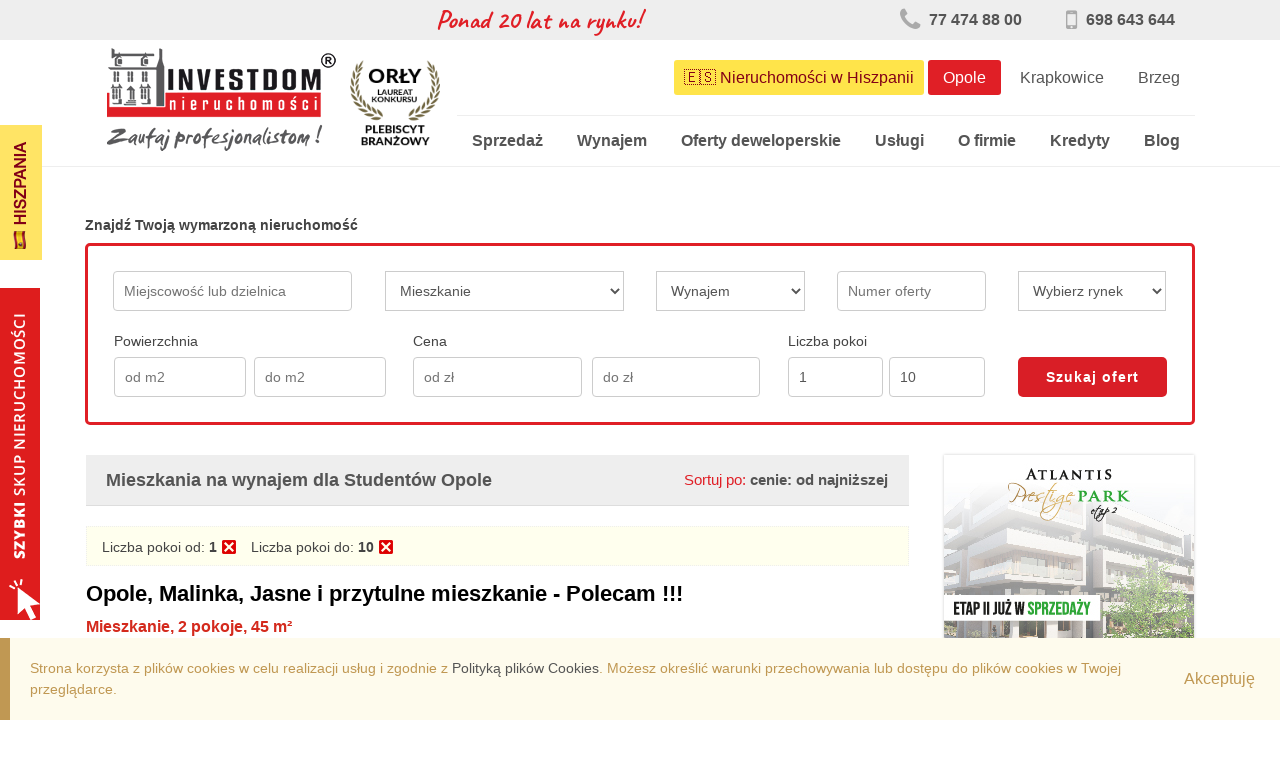

--- FILE ---
content_type: text/html; charset=utf-8
request_url: https://investdom.pl/opole/nieruchomosci/mieszkania/wynajem/region:opole,pokoje:1-10,sortuj:cena-rosnaco
body_size: 8987
content:
<!DOCTYPE html>
<html lang="pl">
<head>
    <meta charset="utf-8" />
	<title>Mieszkania na wynajem OpoleMieszkania 1 &ndash; 10 pokojowe | INVESTDOM Nieruchomości</title>
	<meta name="description" content="Mieszkania 1 &ndash; 10 pokojowe - Opole" />
	<meta name="viewport" content="width=device-width, initial-scale=1" />
    <meta http-equiv="X-UA-Compatible" content="IE=edge,chrome=1" />
	<meta name="format-detection" content="telephone=no" />

	<!-- <link rel="alternate" hreflang="x-default" href="http://investdom.pl/" />
	<link rel="alternate" hreflang="en" href="http://investdom-realestate.pl/" />
	<link rel="alternate" hreflang="de" href="http://investdom-immobilien.pl/" /> -->

	<link rel="shortcut icon" href="https://investdom.pl/images/favicon.ico" type="image/x-icon" />

	<base href="https://investdom.pl/" />
		<link rel="canonical" href="https://investdom.pl/opole/nieruchomosci/mieszkania/wynajem/" />
			
    <link href="https://investdom.pl/css/font-caveat.css" rel="stylesheet" />
    <link href="https://investdom.pl/css/font-awesome.min.css" rel="stylesheet" />
    <link href="https://investdom.pl/css/style.min.css?v=20251022" rel="stylesheet" />

	<script>
      (function(i,s,o,g,r,a,m){i['GoogleAnalyticsObject']=r;i[r]=i[r]||function(){
      (i[r].q=i[r].q||[]).push(arguments)},i[r].l=1*new Date();a=s.createElement(o),
      m=s.getElementsByTagName(o)[0];a.async=1;a.src=g;m.parentNode.insertBefore(a,m)
      })(window,document,'script','https://www.google-analytics.com/analytics.js','ga');

      ga('create', 'UA-41960059-4', 'investdom.pl');
      ga('send', 'pageview');
    </script>

    <!-- Google tag (gtag.js) --> <script async src="https://www.googletagmanager.com/gtag/js?id=G-NRDZGEQJCH"></script> <script>   window.dataLayer = window.dataLayer || [];   function gtag(){dataLayer.push(arguments);}   gtag('js', new Date());   gtag('config', 'G-NRDZGEQJCH'); </script>
  <!-- <script src='https://www.google.com/recaptcha/api.js'></script> -->
  <script src="https://www.google.com/recaptcha/enterprise.js?render=6LdeDpMrAAAAAGh3ZrAZrb_gwooS-FCiWWgpwWZF"></script>

  <meta property="og:image" content="https://investdom.pl/images/investdom-logo.png" >
  

</head>
<body class="index" itemscope itemtype="http://schema.org/ItemPage">

    <div id="top">
       <div class="container">
            <div class="flex">
                <div class="slogan">
                    Ponad 20 lat na rynku!
                </div>
                <div class="tel">
                    <a class="value" href="tel:774748800" onclick="ga('send', 'event', 'mobile', 'click - Header', '77 474 88 00');"><i class="fa fa-phone" aria-hidden="true"></i> 77 474 88 00</a>
                    <a class="value" href="tel:698643644" onclick="ga('send', 'event', 'mobile', 'click - Header', '698 643 644');"><i class="fa fa-mobile" aria-hidden="true"></i> 698 643 644</a>
                </div>
                <ul class="lang-selector">
                                                        </ul>
            </div>
       </div>
    </div>

    <header id="header">
        <div class="container">
           <div class="col-rel">
               <a class="logo" href="https://investdom.pl/opole/">
                                <img src="https://investdom.pl/images/investdom-logo.png" alt="INVESTDOM Nieruchomości Opole" />
            </a>
                <span class="nav-trigger"><span></span></span>
           </div>
           <a class="orly" href="https://www.orlynieruchomosci.pl/profile-161527-investdom-nieruchomos-ci-tylko-zaufani-profesjonalis-ci" target="_blank"><img src="https://investdom.pl/img/app_laureate_110_black_113.png" style="width:90px; height:90px; border:0;" alt="Investdom Nieruchomości - Tylko Zaufani Profesjonaliści - Opole" title="Investdom Nieruchomości - Tylko Zaufani Profesjonaliści - Opole"></a>
           <nav id="nav">
               <ul class="region">
                <li><a style="padding-left: 10px; padding-right: 10px; background: #ffda00b5; color: #830017; font-weight: 500;" href="https://hiszpania.investdom.pl/">🇪🇸 Nieruchomości w Hiszpanii</a></li>
                   <li class="active"><a href="https://investdom.pl/opole/">Opole</a></li>
                                      <li><a href="https://investdom.pl/krapkowice/">Krapkowice</a></li>
                                      <li><a href="https://investdom.pl/brzeg/">Brzeg</a></li>
               </ul>
               <ul class="menu">
                   <li>
                       <a href="https://investdom.pl/opole/nieruchomosci/mieszkania/sprzedaz/">Sprzedaż</a>
                       <ul>
                           <li><a href="https://investdom.pl/opole/nieruchomosci/mieszkania/sprzedaz/region:opole,pokoje:1-1">Kawalerki <span>Opole</span></a></li>
                           <li><a href="https://investdom.pl/opole/nieruchomosci/mieszkania/sprzedaz/region:opole,pokoje:2-2">Mieszkania 2 pokojowe <span>Opole</span></a></li>
                           <li><a href="https://investdom.pl/opole/nieruchomosci/mieszkania/sprzedaz/region:opole,pokoje:3-3">Mieszkania 3 pokojowe</a> <span>Opole</span></li>
                           <li><a href="https://investdom.pl/opole/nieruchomosci/mieszkania/sprzedaz/region:opole,pokoje:4-">Mieszkania 4 pokojowe <span>Opole</span></a></li>
                           <li><a href="https://investdom.pl/opole/nieruchomosci/domy/sprzedaz/">Domy <span>Opole</span></a></li>
                           <li><a href="https://investdom.pl/opole/nieruchomosci/lokale/sprzedaz/">Lokale <span>Opole</span></a></li>
                           <li><a href="https://investdom.pl/opole/nieruchomosci/obiekty/sprzedaz/">Obiekty <span>Opole</span></a></li>
                           <li><a href="https://investdom.pl/opole/nieruchomosci/dzialki/sprzedaz/">Działki <span>Opole</span></a></li>
                           <li><a href="https://investdom.pl/opole/oferty-deweloperskie.html">Deweloperskie <span>Opole</span></a></li>
                           <li><a href="https://investdom.pl/opole/nieruchomosci/inwestycje/sprzedaz/">Inwestycyjne <span>Opole</span></a></li>
                           <li><a href="https://investdom.pl/opole/nieruchomosci/hala/sprzedaz/">Hale/Magazyny <span>Opole</span></a></li>
                           <li><a href="https://investdom.pl/opole/nieruchomosci/garaz/sprzedaz/">Garaże <span>Opole</span></a></li>

                       </ul>
                   </li>
                   <li>
                       <a href="https://investdom.pl/opole/nieruchomosci/mieszkania/wynajem/">Wynajem</a>
                       <ul>
                           <li><a href="https://investdom.pl/opole/nieruchomosci/mieszkania/wynajem/region:opole,pokoje:1-1">Kawalerki <span>Opole</span></a></li>
                           <li><a href="https://investdom.pl/opole/nieruchomosci/mieszkania/wynajem/region:opole,pokoje:2-2">Mieszkania 2 pokojowe <span>Opole</span></a></li>
                           <li><a href="https://investdom.pl/opole/nieruchomosci/mieszkania/wynajem/region:opole,pokoje:3-3">Mieszkania 3 pokojowe <span>Opole</span></a></li>
                           <li><a href="https://investdom.pl/opole/nieruchomosci/mieszkania/wynajem/region:opole,pokoje:4-">Mieszkania 4 pokojowe <span>Opole</span></a></li>
                           <li><a href="https://investdom.pl/opole/nieruchomosci/domy/wynajem/">Domy <span>Opole</span></a></li>
                           <li><a href="https://investdom.pl/opole/nieruchomosci/lokale/wynajem/">Lokale <span>Opole</span></a></li>
                           <li><a href="https://investdom.pl/opole/nieruchomosci/mieszkania/wynajem/region:opole,pokoje:1-10">Dla studentów <span>Opole</span></a></li>
                           <li><a href="https://investdom.pl/opole/nieruchomosci/hala/wynajem/">Hale/Magazyny <span>Opole</span></a></li>
                           <li><a href="https://investdom.pl/opole/nieruchomosci/garaz/wynajem/">Garaże <span>Opole</span></a></li>
                       </ul>
                   </li>
                   <li>
                       <a href="https://investdom.pl/opole/oferty-deweloperskie.html">Oferty deweloperskie</a>
                   </li>
                                      <li>
                       <a href="https://investdom.pl/certyfikaty-energetyczne.html">Usługi</a>
                       <ul>
                                                                                                                                       <li><a href="https://investdom.pl/rzeczoznawca.html">&rsaquo; Rzeczoznawca</a></li>
                           <li><a href="https://investdom.pl/notariusze.html">&rsaquo; Notariusze</a></li>
                           <li><a href="https://investdom.pl/obsluga-prawna.html">&rsaquo; Obsługa prawna</a></li>
                           <li><a href="https://investdom.pl/geodezja.html">&rsaquo; Geodezja</a></li>
                           <li><a href="https://investdom.pl/home-staging.html">&rsaquo; Home Staging</a></li>
                           <li><a href="https://investdom.pl/skup-nieruchomosci.html">&rsaquo; Skup Nieruchomości</a></li>
                           <li><a href="https://investdom.pl/dla-deweloperow.html">&rsaquo; Dla Deweloperów</a></li>
                       </ul>
                   </li>
                   <li>
                       <a href="https://investdom.pl/o-firmie.html">O firmie</a>
                       <ul>
                           <li><a href="https://investdom.pl/o-firmie.html">&rsaquo; O firmie</a></li>
                           <li><a href="https://investdom.pl/nasi-ludzie.html">&rsaquo; Nasi ludzie</a></li>
                           <li><a href="https://investdom.pl/nasze-biura.html">&rsaquo; Nasze biura</a></li>
                           <li><a href="https://investdom.pl/certyfikaty.html">&rsaquo; Certyfikaty</a></li>
                           <li><a  href="https://investdom.pl/partnerzy.html">&rsaquo; Partnerzy</a></li>
                            <li><a href="https://investdom.pl/faq.html">&rsaquo; FAQ</a></li>
                                                  </ul>
                   </li>
                   <li><a href="https://investdom.pl/kredyty.html">Kredyty</a></li>
                   <li><a  href="http://investdom.pl/blog/">Blog</a></li>
               </ul>
           </nav>
        </div>
    </header>

    <section id="main">

        <div class="container">

           
               <h5>Znajdź Twoją wymarzoną nieruchomość</h5>

            
            
           
            <form action="https://investdom.pl/opole/nieruchomosci/mieszkania/" method="post" class="search-form">

                <input type="hidden" name="region" value="opole" />

                   <div class="row form-group">
                       <div class="col-md-3 col-sm-6 col-xs-12">
                        <input type="text" name="locality" value="" placeholder="Miejscowość lub dzielnica" />
                       </div>
                       <div class="col-md-3 col-sm-6 col-xs-12">
                            <select name="category">
                                <option  selected value="mieszkania">Mieszkanie</option>
                                <option  value="domy">Dom</option>
                                <option  value="dzialki">Działka</option>
                                <option  value="lokale">Lokal</option>
                                <option  value="obiekty">Obiekt</option>
                                <option  value="inwestycje">Inwestycyjne</option>
                                <option  value="hala">Hala/Magazyn</option>
                                <option  value="garaz">Garaże</option>
                            </select>
                       </div>
                       <div class="col-md-2 col-sm-6 col-xs-12">
                            <select name="offerType">
                                <option   value="sprzedaz">Sprzedaż</option>
                                <option  selected  value="wynajem">Wynajem</option>
                            </select>
                       </div>
                       <div class="col-md-2 col-sm-6 col-xs-12">
                           <input type="number" name="offerNumber" value="" placeholder="Numer oferty" />
                       </div>

                       <div class="col-md-2 col-sm-6 col-xs-12">
                           <select name="marketType[]">
                                <option value="" disabled selected>Wybierz rynek</option>
                               <option   value="pierwotny">Pierwotny</option>
                               <option   value="wtorny">Wtórny</option>
                           </select>
                       </div>

                   </div>

                   <div class="row">
                       <div class="col-lg-10 col-xs-12">
                           <div class="row">
                               <div class="col-md-4 col-xs-12">
                                <label>
                                    Powierzchnia                                </label>
                                   <div class="row">
                                       <div class="col-md-6 col-xs-6">
                                           <input type="number" name="areaFrom" value="" placeholder="od m2" />
                                       </div>
                                       <div class="col-md-6 col-xs-6">
                                        <input type="number" name="areaTo" value=""  placeholder="do m2" />
                                    </div>
                                </div>
                            </div>
                               <div class="col-md-5 col-xs-12">
                                   <label>
                                       Cena                                   </label>
                                   <div class="row">
                                       <div class="col-md-6 col-xs-6">
                                           <input type="number" name="priceFrom" value="" placeholder="od zł" />
                                       </div>
                                       <div class="col-md-6 col-xs-6">
                                           <input type="number" name="priceTo" value="" placeholder="do zł" />
                                       </div>
                                   </div>
                               </div>
                               <div class="col-md-3 col-xs-12">
                                   <label>
                                       Liczba pokoi                                   </label>
                                   <div class="row">
                                       <div class="col-md-6 col-xs-6">
                                           <input type="number" name="roomsFrom" value="1" placeholder="od" />
                                       </div>
                                       <div class="col-md-6 col-xs-6">
                                           <input type="number" name="roomsTo" value="10" placeholder="do" />
                                       </div>
                                   </div>
                               </div>
                           </div>
                       </div>
                       <div class="col-lg-2 col-xs-12">
                           <label>&nbsp;</label>
                           <button type="submit" name="search" class="btn btn-block">Szukaj ofert</button>
                       </div>
                   </div>

            </form>

           
           
            
           
           
               <div class="row">
                   <div class="col-lg-9 col-md-12 col-xs-12">
                       
<header class="page-header">
	<div class="row">
		<div class="col-lg-7 col-xs-12">
			<h1>Mieszkania na wynajem dla Studentów Opole			</h1>
		</div>
		<div class="col-lg-5 col-xs-12">
			<div class="filter">
								<p>Sortuj po: <strong>cenie: od najniższej</strong></strong>
				<ul>
					<li><a href="https://investdom.pl/opole/nieruchomosci/mieszkania/wynajem/region:opole,pokoje:1-10,sortuj:data-malejaco">dacie dodanie: od najnowszych</a></li>
					<li><a href="https://investdom.pl/opole/nieruchomosci/mieszkania/wynajem/region:opole,pokoje:1-10,sortuj:cena-malejaco">cenie: od najwyższej</a></li>
					<li><a href="https://investdom.pl/opole/nieruchomosci/mieszkania/wynajem/region:opole,pokoje:1-10,sortuj:cena-rosnaco">cenie: od najniższej</a></li>
										<li><a href="https://investdom.pl/opole/nieruchomosci/mieszkania/wynajem/region:opole,pokoje:1-10,sortuj:powierzchnia-malejaco">powierzchni: od największej</a></li>
									</ul>
			</div>
		</div>
	</div>
</header>


<div class="active-filters clearfix">
			<div class="btn-group">
			Liczba pokoi od: <strong>1</strong> <a href="https://investdom.pl/opole/nieruchomosci/mieszkania/wynajem/region:opole,pokoje:-10,sortuj:cena-rosnaco">X</a>
		</div>
				<div class="btn-group">
			Liczba pokoi do: <strong>10</strong> <a href="https://investdom.pl/opole/nieruchomosci/mieszkania/wynajem/region:opole,pokoje:1-,sortuj:cena-rosnaco">X</a>
		</div>
		</div>

<section class="offers">
	<div class="row">
					<div class="col-lg-12 col-md-6 ol-sm-6 col-xs-12">
				<article data-property-id="15199" itemscope="itemscope" itemtype="http://schema.org/Residence" class="offer offer-listing">

					<header>
						<h5>
							<span itemscope="itemscope" itemtype="http://schema.org/PostalAddress"><span itemprop="addressRegion">Opole</span>, <span itemprop="addressLocality">Malinka</span></span>, Jasne i przytulne mieszkanie - Polecam !!!						</h5>
						<h4 itemprop="name">
							<a href="https://investdom.pl/mieszkanie-wynajem-2-pokoje-opole-malinka-15199.html" itemprop="url">
							Mieszkanie,
																2 pokoje,								 45 m&sup2;
							</a>
						</h4>
					</header>

					<div class="row">
						<div class="col-lg-8 col-xs-12">
							<div class="swiper-container gallery-top gallery-offer">
								<div class="swiper-wrapper">
																			<a href="https://investdom.pl/mieszkanie-wynajem-2-pokoje-opole-malinka-15199.html" itemprop="url" class="swiper-slide" itemscope="itemscope" itemtype="http://schema.org/ImageObject" style="background-image: url(https://investdom.pl/images/p/mieszkanie-do-wynajęcia-opole-malinka-2-pokoje-45m-40-zł-26842-26842-6-l.jpg);"></a>
																			<a href="https://investdom.pl/mieszkanie-wynajem-2-pokoje-opole-malinka-15199.html" itemprop="url" class="swiper-slide" itemscope="itemscope" itemtype="http://schema.org/ImageObject" style="background-image: url(https://investdom.pl/images/p/mieszkanie-do-wynajęcia-opole-malinka-2-pokoje-45m-40-zł-26842-26842-7-l.jpg);"></a>
																			<a href="https://investdom.pl/mieszkanie-wynajem-2-pokoje-opole-malinka-15199.html" itemprop="url" class="swiper-slide" itemscope="itemscope" itemtype="http://schema.org/ImageObject" style="background-image: url(https://investdom.pl/images/p/mieszkanie-do-wynajęcia-opole-malinka-2-pokoje-45m-40-zł-26842-26842-1-l.jpg);"></a>
																			<a href="https://investdom.pl/mieszkanie-wynajem-2-pokoje-opole-malinka-15199.html" itemprop="url" class="swiper-slide" itemscope="itemscope" itemtype="http://schema.org/ImageObject" style="background-image: url(https://investdom.pl/images/p/mieszkanie-do-wynajęcia-opole-malinka-2-pokoje-45m-40-zł-26842-26842-2-l.jpg);"></a>
																			<a href="https://investdom.pl/mieszkanie-wynajem-2-pokoje-opole-malinka-15199.html" itemprop="url" class="swiper-slide" itemscope="itemscope" itemtype="http://schema.org/ImageObject" style="background-image: url(https://investdom.pl/images/p/mieszkanie-do-wynajęcia-opole-malinka-2-pokoje-45m-40-zł-26842-26842-3-l.jpg);"></a>
																	</div>
								<div class="swiper-button-prev"></div>
								<div class="swiper-button-next"></div>
							</div>
						</div>
						<div class="col-lg-4 col-xs-12">

							<div itemscope="itemscope" itemtype="http://schema.org/Offer" class="price">
								<i class="fa fa-credit-card" aria-hidden="true"></i>
								<span itemprop="price" class="price">1 800</span>
								<span itemprop="priceCurrency">zł</span><br />
							</div>

							<div class="offer-details">
								<div class="item">
									<div class="row">
										<div class="col-lg-6 col-xs-6">Cena za metr</div>
										<div class="col-lg-6 col-xs-6" itemprop="priceSpecification">40 zł/m&sup2;</div>
									</div>
								</div>
																	<div class="item">
										<div class="row">
											<div class="col-lg-6 col-xs-6">Powierzchnia</div>
											<div class="col-lg-6 col-xs-6">
												44.50 m&sup2;
											</div>
										</div>
									</div>
																									<div class="item">
										<div class="row">
											<div class="col-lg-6 col-xs-6">
												Liczba												pokoi											</div>
											<div class="col-lg-6 col-xs-6">
												2											</div>
										</div>
									</div>
																									<div class="item">
										<div class="row">
											<div class="col-lg-6 col-xs-6">
												Numer piętra											</div>
											<div class="col-lg-6 col-xs-6">
												6 z 8											</div>
										</div>
									</div>
																<div class="item">
									<div class="row">
										<div class="col-lg-6 col-xs-6">
											Numer oferty										</div>
										<div class="col-lg-6 col-xs-6">
											15199										</div>
									</div>
								</div>
							</div>

							<a href="tel:+48694536477" class="agent">
								<span class="label">
									Tomasz Orzechowski<br />
									<i class="fa fa-mobile" aria-hidden="true"></i> 694 536 477								</span>
							</a>

							<div class="more">
								<a href="https://investdom.pl/mieszkanie-wynajem-2-pokoje-opole-malinka-15199.html" itemprop="url" class="btn btn-block">Zobacz więcej &rsaquo;</a>
							</div>
						</div>
					</div>

				</article>
			</div>
						<div class="col-lg-12 col-md-6 ol-sm-6 col-xs-12">
				<article data-property-id="15603" itemscope="itemscope" itemtype="http://schema.org/Residence" class="offer offer-listing">

					<header>
						<h5>
							<span itemscope="itemscope" itemtype="http://schema.org/PostalAddress"><span itemprop="addressRegion">Opole</span>, <span itemprop="addressLocality">Centrum</span></span>, Mieszkanie w Centrum - Polecam !!!						</h5>
						<h4 itemprop="name">
							<a href="https://investdom.pl/mieszkanie-wynajem-2-pokoje-opole-centrum-15603.html" itemprop="url">
							Mieszkanie,
																2 pokoje,								 42 m&sup2;
							</a>
						</h4>
					</header>

					<div class="row">
						<div class="col-lg-8 col-xs-12">
							<div class="swiper-container gallery-top gallery-offer">
								<div class="swiper-wrapper">
																			<a href="https://investdom.pl/mieszkanie-wynajem-2-pokoje-opole-centrum-15603.html" itemprop="url" class="swiper-slide" itemscope="itemscope" itemtype="http://schema.org/ImageObject" style="background-image: url(https://investdom.pl/images/p/mieszkanie-do-wynajęcia-opole-centrum-2-pokoje-42m-52-zł-27246-27246-1-l.jpg);"></a>
																			<a href="https://investdom.pl/mieszkanie-wynajem-2-pokoje-opole-centrum-15603.html" itemprop="url" class="swiper-slide" itemscope="itemscope" itemtype="http://schema.org/ImageObject" style="background-image: url(https://investdom.pl/images/p/mieszkanie-do-wynajęcia-opole-centrum-2-pokoje-42m-52-zł-27246-27246-2-l.jpg);"></a>
																			<a href="https://investdom.pl/mieszkanie-wynajem-2-pokoje-opole-centrum-15603.html" itemprop="url" class="swiper-slide" itemscope="itemscope" itemtype="http://schema.org/ImageObject" style="background-image: url(https://investdom.pl/images/p/mieszkanie-do-wynajęcia-opole-centrum-2-pokoje-42m-52-zł-27246-27246-3-l.jpg);"></a>
																			<a href="https://investdom.pl/mieszkanie-wynajem-2-pokoje-opole-centrum-15603.html" itemprop="url" class="swiper-slide" itemscope="itemscope" itemtype="http://schema.org/ImageObject" style="background-image: url(https://investdom.pl/images/p/mieszkanie-do-wynajęcia-opole-centrum-2-pokoje-42m-52-zł-27246-27246-10-l.jpg);"></a>
																			<a href="https://investdom.pl/mieszkanie-wynajem-2-pokoje-opole-centrum-15603.html" itemprop="url" class="swiper-slide" itemscope="itemscope" itemtype="http://schema.org/ImageObject" style="background-image: url(https://investdom.pl/images/p/mieszkanie-do-wynajęcia-opole-centrum-2-pokoje-42m-52-zł-27246-27246-13-l.jpg);"></a>
																	</div>
								<div class="swiper-button-prev"></div>
								<div class="swiper-button-next"></div>
							</div>
						</div>
						<div class="col-lg-4 col-xs-12">

							<div itemscope="itemscope" itemtype="http://schema.org/Offer" class="price">
								<i class="fa fa-credit-card" aria-hidden="true"></i>
								<span itemprop="price" class="price">2 200</span>
								<span itemprop="priceCurrency">zł</span><br />
							</div>

							<div class="offer-details">
								<div class="item">
									<div class="row">
										<div class="col-lg-6 col-xs-6">Cena za metr</div>
										<div class="col-lg-6 col-xs-6" itemprop="priceSpecification">52 zł/m&sup2;</div>
									</div>
								</div>
																	<div class="item">
										<div class="row">
											<div class="col-lg-6 col-xs-6">Powierzchnia</div>
											<div class="col-lg-6 col-xs-6">
												42.00 m&sup2;
											</div>
										</div>
									</div>
																									<div class="item">
										<div class="row">
											<div class="col-lg-6 col-xs-6">
												Liczba												pokoi											</div>
											<div class="col-lg-6 col-xs-6">
												2											</div>
										</div>
									</div>
																									<div class="item">
										<div class="row">
											<div class="col-lg-6 col-xs-6">
												Numer piętra											</div>
											<div class="col-lg-6 col-xs-6">
												4 z 10											</div>
										</div>
									</div>
																<div class="item">
									<div class="row">
										<div class="col-lg-6 col-xs-6">
											Numer oferty										</div>
										<div class="col-lg-6 col-xs-6">
											15603										</div>
									</div>
								</div>
							</div>

							<a href="tel:+48694536477" class="agent">
								<span class="label">
									Tomasz Orzechowski<br />
									<i class="fa fa-mobile" aria-hidden="true"></i> 694 536 477								</span>
							</a>

							<div class="more">
								<a href="https://investdom.pl/mieszkanie-wynajem-2-pokoje-opole-centrum-15603.html" itemprop="url" class="btn btn-block">Zobacz więcej &rsaquo;</a>
							</div>
						</div>
					</div>

				</article>
			</div>
						<div class="col-lg-12 col-md-6 ol-sm-6 col-xs-12">
				<article data-property-id="14771" itemscope="itemscope" itemtype="http://schema.org/Residence" class="offer offer-listing">

					<header>
						<h5>
							<span itemscope="itemscope" itemtype="http://schema.org/PostalAddress"><span itemprop="addressRegion">Opole</span>, <span itemprop="addressLocality">Centrum</span></span>, Mieszkanie w Centrum - Polecam !!!						</h5>
						<h4 itemprop="name">
							<a href="https://investdom.pl/mieszkanie-wynajem-2-pokoje-opole-centrum-14771.html" itemprop="url">
							Mieszkanie,
																2 pokoje,								 42 m&sup2;
							</a>
						</h4>
					</header>

					<div class="row">
						<div class="col-lg-8 col-xs-12">
							<div class="swiper-container gallery-top gallery-offer">
								<div class="swiper-wrapper">
																			<a href="https://investdom.pl/mieszkanie-wynajem-2-pokoje-opole-centrum-14771.html" itemprop="url" class="swiper-slide" itemscope="itemscope" itemtype="http://schema.org/ImageObject" style="background-image: url(https://investdom.pl/images/p/mieszkanie-do-wynajęcia-opole-centrum-2-pokoje-42m-55-zł-26414-26414-5-l.jpg);"></a>
																			<a href="https://investdom.pl/mieszkanie-wynajem-2-pokoje-opole-centrum-14771.html" itemprop="url" class="swiper-slide" itemscope="itemscope" itemtype="http://schema.org/ImageObject" style="background-image: url(https://investdom.pl/images/p/mieszkanie-do-wynajęcia-opole-centrum-2-pokoje-42m-55-zł-26414-26414-1-l.jpg);"></a>
																			<a href="https://investdom.pl/mieszkanie-wynajem-2-pokoje-opole-centrum-14771.html" itemprop="url" class="swiper-slide" itemscope="itemscope" itemtype="http://schema.org/ImageObject" style="background-image: url(https://investdom.pl/images/p/mieszkanie-do-wynajęcia-opole-centrum-2-pokoje-42m-55-zł-26414-26414-2-l.jpg);"></a>
																			<a href="https://investdom.pl/mieszkanie-wynajem-2-pokoje-opole-centrum-14771.html" itemprop="url" class="swiper-slide" itemscope="itemscope" itemtype="http://schema.org/ImageObject" style="background-image: url(https://investdom.pl/images/p/mieszkanie-do-wynajęcia-opole-centrum-2-pokoje-42m-55-zł-26414-26414-8-l.jpg);"></a>
																			<a href="https://investdom.pl/mieszkanie-wynajem-2-pokoje-opole-centrum-14771.html" itemprop="url" class="swiper-slide" itemscope="itemscope" itemtype="http://schema.org/ImageObject" style="background-image: url(https://investdom.pl/images/p/mieszkanie-do-wynajęcia-opole-centrum-2-pokoje-42m-55-zł-26414-26414-4-l.jpg);"></a>
																	</div>
								<div class="swiper-button-prev"></div>
								<div class="swiper-button-next"></div>
							</div>
						</div>
						<div class="col-lg-4 col-xs-12">

							<div itemscope="itemscope" itemtype="http://schema.org/Offer" class="price">
								<i class="fa fa-credit-card" aria-hidden="true"></i>
								<span itemprop="price" class="price">2 300</span>
								<span itemprop="priceCurrency">zł</span><br />
							</div>

							<div class="offer-details">
								<div class="item">
									<div class="row">
										<div class="col-lg-6 col-xs-6">Cena za metr</div>
										<div class="col-lg-6 col-xs-6" itemprop="priceSpecification">55 zł/m&sup2;</div>
									</div>
								</div>
																	<div class="item">
										<div class="row">
											<div class="col-lg-6 col-xs-6">Powierzchnia</div>
											<div class="col-lg-6 col-xs-6">
												42.20 m&sup2;
											</div>
										</div>
									</div>
																									<div class="item">
										<div class="row">
											<div class="col-lg-6 col-xs-6">
												Liczba												pokoi											</div>
											<div class="col-lg-6 col-xs-6">
												2											</div>
										</div>
									</div>
																									<div class="item">
										<div class="row">
											<div class="col-lg-6 col-xs-6">
												Numer piętra											</div>
											<div class="col-lg-6 col-xs-6">
												1 z 10											</div>
										</div>
									</div>
																<div class="item">
									<div class="row">
										<div class="col-lg-6 col-xs-6">
											Numer oferty										</div>
										<div class="col-lg-6 col-xs-6">
											14771										</div>
									</div>
								</div>
							</div>

							<a href="tel:+48694536477" class="agent">
								<span class="label">
									Tomasz Orzechowski<br />
									<i class="fa fa-mobile" aria-hidden="true"></i> 694 536 477								</span>
							</a>

							<div class="more">
								<a href="https://investdom.pl/mieszkanie-wynajem-2-pokoje-opole-centrum-14771.html" itemprop="url" class="btn btn-block">Zobacz więcej &rsaquo;</a>
							</div>
						</div>
					</div>

				</article>
			</div>
						<div class="col-lg-12 col-md-6 ol-sm-6 col-xs-12">
				<article data-property-id="16457" itemscope="itemscope" itemtype="http://schema.org/Residence" class="offer offer-listing">

					<header>
						<h5>
							<span itemscope="itemscope" itemtype="http://schema.org/PostalAddress"><span itemprop="addressRegion">Opole</span>, <span itemprop="addressLocality">Centrum</span></span>, Mieszkanie w Centrum miasta! 						</h5>
						<h4 itemprop="name">
							<a href="https://investdom.pl/mieszkanie-wynajem-2-pokoje-opole-centrum-16457.html" itemprop="url">
							Mieszkanie,
																2 pokoje,								 45 m&sup2;
							</a>
						</h4>
					</header>

					<div class="row">
						<div class="col-lg-8 col-xs-12">
							<div class="swiper-container gallery-top gallery-offer">
								<div class="swiper-wrapper">
																			<a href="https://investdom.pl/mieszkanie-wynajem-2-pokoje-opole-centrum-16457.html" itemprop="url" class="swiper-slide" itemscope="itemscope" itemtype="http://schema.org/ImageObject" style="background-image: url(https://investdom.pl/images/p/mieszkanie-do-wynajęcia-opole-centrum-2-pokoje-45m-51-zł-28100-26486-11-l.jpg);"></a>
																			<a href="https://investdom.pl/mieszkanie-wynajem-2-pokoje-opole-centrum-16457.html" itemprop="url" class="swiper-slide" itemscope="itemscope" itemtype="http://schema.org/ImageObject" style="background-image: url(https://investdom.pl/images/p/mieszkanie-do-wynajęcia-opole-centrum-2-pokoje-45m-51-zł-28100-26486-10-l.jpg);"></a>
																			<a href="https://investdom.pl/mieszkanie-wynajem-2-pokoje-opole-centrum-16457.html" itemprop="url" class="swiper-slide" itemscope="itemscope" itemtype="http://schema.org/ImageObject" style="background-image: url(https://investdom.pl/images/p/mieszkanie-do-wynajęcia-opole-centrum-2-pokoje-45m-51-zł-28100-26486-14-l.jpg);"></a>
																			<a href="https://investdom.pl/mieszkanie-wynajem-2-pokoje-opole-centrum-16457.html" itemprop="url" class="swiper-slide" itemscope="itemscope" itemtype="http://schema.org/ImageObject" style="background-image: url(https://investdom.pl/images/p/mieszkanie-do-wynajęcia-opole-centrum-2-pokoje-45m-51-zł-28100-26486-12-l.jpg);"></a>
																			<a href="https://investdom.pl/mieszkanie-wynajem-2-pokoje-opole-centrum-16457.html" itemprop="url" class="swiper-slide" itemscope="itemscope" itemtype="http://schema.org/ImageObject" style="background-image: url(https://investdom.pl/images/p/mieszkanie-do-wynajęcia-opole-centrum-2-pokoje-45m-51-zł-28100-26486-13-l.jpg);"></a>
																	</div>
								<div class="swiper-button-prev"></div>
								<div class="swiper-button-next"></div>
							</div>
						</div>
						<div class="col-lg-4 col-xs-12">

							<div itemscope="itemscope" itemtype="http://schema.org/Offer" class="price">
								<i class="fa fa-credit-card" aria-hidden="true"></i>
								<span itemprop="price" class="price">2 300</span>
								<span itemprop="priceCurrency">zł</span><br />
							</div>

							<div class="offer-details">
								<div class="item">
									<div class="row">
										<div class="col-lg-6 col-xs-6">Cena za metr</div>
										<div class="col-lg-6 col-xs-6" itemprop="priceSpecification">51 zł/m&sup2;</div>
									</div>
								</div>
																	<div class="item">
										<div class="row">
											<div class="col-lg-6 col-xs-6">Powierzchnia</div>
											<div class="col-lg-6 col-xs-6">
												45.00 m&sup2;
											</div>
										</div>
									</div>
																									<div class="item">
										<div class="row">
											<div class="col-lg-6 col-xs-6">
												Liczba												pokoi											</div>
											<div class="col-lg-6 col-xs-6">
												2											</div>
										</div>
									</div>
																									<div class="item">
										<div class="row">
											<div class="col-lg-6 col-xs-6">
												Numer piętra											</div>
											<div class="col-lg-6 col-xs-6">
												1 z 2											</div>
										</div>
									</div>
																<div class="item">
									<div class="row">
										<div class="col-lg-6 col-xs-6">
											Numer oferty										</div>
										<div class="col-lg-6 col-xs-6">
											16457										</div>
									</div>
								</div>
							</div>

							<a href="tel:+48722088400" class="agent">
								<span class="label">
									Julia Popiel<br />
									<i class="fa fa-mobile" aria-hidden="true"></i> 722 088 400								</span>
							</a>

							<div class="more">
								<a href="https://investdom.pl/mieszkanie-wynajem-2-pokoje-opole-centrum-16457.html" itemprop="url" class="btn btn-block">Zobacz więcej &rsaquo;</a>
							</div>
						</div>
					</div>

				</article>
			</div>
						<div class="col-lg-12 col-md-6 ol-sm-6 col-xs-12">
				<article data-property-id="16286" itemscope="itemscope" itemtype="http://schema.org/Residence" class="offer offer-listing">

					<header>
						<h5>
							<span itemscope="itemscope" itemtype="http://schema.org/PostalAddress"><span itemprop="addressRegion">Opole</span>, <span itemprop="addressLocality">Półwieś</span></span>, mieszkanie blisko CH Karolinka						</h5>
						<h4 itemprop="name">
							<a href="https://investdom.pl/mieszkanie-wynajem-3-pokoje-opole-polwies-16286.html" itemprop="url">
							Mieszkanie,
																3 pokoje,								 66 m&sup2;
							</a>
						</h4>
					</header>

					<div class="row">
						<div class="col-lg-8 col-xs-12">
							<div class="swiper-container gallery-top gallery-offer">
								<div class="swiper-wrapper">
																			<a href="https://investdom.pl/mieszkanie-wynajem-3-pokoje-opole-polwies-16286.html" itemprop="url" class="swiper-slide" itemscope="itemscope" itemtype="http://schema.org/ImageObject" style="background-image: url(https://investdom.pl/images/p/mieszkanie-do-wynajęcia-opole-półwieś-3-pokoje-66m-42-zł-27929-27929-1-l.jpg);"></a>
																			<a href="https://investdom.pl/mieszkanie-wynajem-3-pokoje-opole-polwies-16286.html" itemprop="url" class="swiper-slide" itemscope="itemscope" itemtype="http://schema.org/ImageObject" style="background-image: url(https://investdom.pl/images/p/mieszkanie-do-wynajęcia-opole-półwieś-3-pokoje-66m-42-zł-27929-27929-2-l.jpg);"></a>
																			<a href="https://investdom.pl/mieszkanie-wynajem-3-pokoje-opole-polwies-16286.html" itemprop="url" class="swiper-slide" itemscope="itemscope" itemtype="http://schema.org/ImageObject" style="background-image: url(https://investdom.pl/images/p/mieszkanie-do-wynajęcia-opole-półwieś-3-pokoje-66m-42-zł-27929-27929-3-l.jpg);"></a>
																			<a href="https://investdom.pl/mieszkanie-wynajem-3-pokoje-opole-polwies-16286.html" itemprop="url" class="swiper-slide" itemscope="itemscope" itemtype="http://schema.org/ImageObject" style="background-image: url(https://investdom.pl/images/p/mieszkanie-do-wynajęcia-opole-półwieś-3-pokoje-66m-42-zł-27929-27929-4-l.jpg);"></a>
																			<a href="https://investdom.pl/mieszkanie-wynajem-3-pokoje-opole-polwies-16286.html" itemprop="url" class="swiper-slide" itemscope="itemscope" itemtype="http://schema.org/ImageObject" style="background-image: url(https://investdom.pl/images/p/mieszkanie-do-wynajęcia-opole-półwieś-3-pokoje-66m-42-zł-27929-27929-5-l.jpg);"></a>
																	</div>
								<div class="swiper-button-prev"></div>
								<div class="swiper-button-next"></div>
							</div>
						</div>
						<div class="col-lg-4 col-xs-12">

							<div itemscope="itemscope" itemtype="http://schema.org/Offer" class="price">
								<i class="fa fa-credit-card" aria-hidden="true"></i>
								<span itemprop="price" class="price">2 800</span>
								<span itemprop="priceCurrency">zł</span><br />
							</div>

							<div class="offer-details">
								<div class="item">
									<div class="row">
										<div class="col-lg-6 col-xs-6">Cena za metr</div>
										<div class="col-lg-6 col-xs-6" itemprop="priceSpecification">42 zł/m&sup2;</div>
									</div>
								</div>
																	<div class="item">
										<div class="row">
											<div class="col-lg-6 col-xs-6">Powierzchnia</div>
											<div class="col-lg-6 col-xs-6">
												66.00 m&sup2;
											</div>
										</div>
									</div>
																									<div class="item">
										<div class="row">
											<div class="col-lg-6 col-xs-6">
												Liczba												pokoi											</div>
											<div class="col-lg-6 col-xs-6">
												3											</div>
										</div>
									</div>
																									<div class="item">
										<div class="row">
											<div class="col-lg-6 col-xs-6">
												Numer piętra											</div>
											<div class="col-lg-6 col-xs-6">
												2 z 3											</div>
										</div>
									</div>
																<div class="item">
									<div class="row">
										<div class="col-lg-6 col-xs-6">
											Numer oferty										</div>
										<div class="col-lg-6 col-xs-6">
											16286										</div>
									</div>
								</div>
							</div>

							<a href="tel:+48784694864" class="agent">
								<span class="label">
									Łukasz Osiadacz<br />
									<i class="fa fa-mobile" aria-hidden="true"></i> 784 694 864								</span>
							</a>

							<div class="more">
								<a href="https://investdom.pl/mieszkanie-wynajem-3-pokoje-opole-polwies-16286.html" itemprop="url" class="btn btn-block">Zobacz więcej &rsaquo;</a>
							</div>
						</div>
					</div>

				</article>
			</div>
						<div class="col-lg-12 col-md-6 ol-sm-6 col-xs-12">
				<article data-property-id="16423" itemscope="itemscope" itemtype="http://schema.org/Residence" class="offer offer-listing">

					<header>
						<h5>
							<span itemscope="itemscope" itemtype="http://schema.org/PostalAddress"><span itemprop="addressRegion">Opole</span>, <span itemprop="addressLocality">Szczepanowice-Wójtowa Wieś</span></span>, duże, funkcjonalne mieszkanie na wynajem						</h5>
						<h4 itemprop="name">
							<a href="https://investdom.pl/mieszkanie-wynajem-3-pokoje-opole-szczepanowice-wojtowa-wies-16423.html" itemprop="url">
							Mieszkanie,
																3 pokoje,								 71 m&sup2;
							</a>
						</h4>
					</header>

					<div class="row">
						<div class="col-lg-8 col-xs-12">
							<div class="swiper-container gallery-top gallery-offer">
								<div class="swiper-wrapper">
																			<a href="https://investdom.pl/mieszkanie-wynajem-3-pokoje-opole-szczepanowice-wojtowa-wies-16423.html" itemprop="url" class="swiper-slide" itemscope="itemscope" itemtype="http://schema.org/ImageObject" style="background-image: url(https://investdom.pl/images/p/mieszkanie-do-wynajęcia-opole-szczepanowice-wójtowa-wieś-3-pokoje-71m-39-zł-28066-28066-7-l.jpg);"></a>
																			<a href="https://investdom.pl/mieszkanie-wynajem-3-pokoje-opole-szczepanowice-wojtowa-wies-16423.html" itemprop="url" class="swiper-slide" itemscope="itemscope" itemtype="http://schema.org/ImageObject" style="background-image: url(https://investdom.pl/images/p/mieszkanie-do-wynajęcia-opole-szczepanowice-wójtowa-wieś-3-pokoje-71m-39-zł-28066-28066-8-l.jpg);"></a>
																			<a href="https://investdom.pl/mieszkanie-wynajem-3-pokoje-opole-szczepanowice-wojtowa-wies-16423.html" itemprop="url" class="swiper-slide" itemscope="itemscope" itemtype="http://schema.org/ImageObject" style="background-image: url(https://investdom.pl/images/p/mieszkanie-do-wynajęcia-opole-szczepanowice-wójtowa-wieś-3-pokoje-71m-39-zł-28066-28066-6-l.jpg);"></a>
																			<a href="https://investdom.pl/mieszkanie-wynajem-3-pokoje-opole-szczepanowice-wojtowa-wies-16423.html" itemprop="url" class="swiper-slide" itemscope="itemscope" itemtype="http://schema.org/ImageObject" style="background-image: url(https://investdom.pl/images/p/mieszkanie-do-wynajęcia-opole-szczepanowice-wójtowa-wieś-3-pokoje-71m-39-zł-28066-28066-4-l.jpg);"></a>
																			<a href="https://investdom.pl/mieszkanie-wynajem-3-pokoje-opole-szczepanowice-wojtowa-wies-16423.html" itemprop="url" class="swiper-slide" itemscope="itemscope" itemtype="http://schema.org/ImageObject" style="background-image: url(https://investdom.pl/images/p/mieszkanie-do-wynajęcia-opole-szczepanowice-wójtowa-wieś-3-pokoje-71m-39-zł-28066-28066-5-l.jpg);"></a>
																	</div>
								<div class="swiper-button-prev"></div>
								<div class="swiper-button-next"></div>
							</div>
						</div>
						<div class="col-lg-4 col-xs-12">

							<div itemscope="itemscope" itemtype="http://schema.org/Offer" class="price">
								<i class="fa fa-credit-card" aria-hidden="true"></i>
								<span itemprop="price" class="price">2 800</span>
								<span itemprop="priceCurrency">zł</span><br />
							</div>

							<div class="offer-details">
								<div class="item">
									<div class="row">
										<div class="col-lg-6 col-xs-6">Cena za metr</div>
										<div class="col-lg-6 col-xs-6" itemprop="priceSpecification">39 zł/m&sup2;</div>
									</div>
								</div>
																	<div class="item">
										<div class="row">
											<div class="col-lg-6 col-xs-6">Powierzchnia</div>
											<div class="col-lg-6 col-xs-6">
												71.00 m&sup2;
											</div>
										</div>
									</div>
																									<div class="item">
										<div class="row">
											<div class="col-lg-6 col-xs-6">
												Liczba												pokoi											</div>
											<div class="col-lg-6 col-xs-6">
												3											</div>
										</div>
									</div>
																									<div class="item">
										<div class="row">
											<div class="col-lg-6 col-xs-6">
												Numer piętra											</div>
											<div class="col-lg-6 col-xs-6">
												2 z 4											</div>
										</div>
									</div>
																<div class="item">
									<div class="row">
										<div class="col-lg-6 col-xs-6">
											Numer oferty										</div>
										<div class="col-lg-6 col-xs-6">
											16423										</div>
									</div>
								</div>
							</div>

							<a href="tel:+48784694864" class="agent">
								<span class="label">
									Łukasz Osiadacz<br />
									<i class="fa fa-mobile" aria-hidden="true"></i> 784 694 864								</span>
							</a>

							<div class="more">
								<a href="https://investdom.pl/mieszkanie-wynajem-3-pokoje-opole-szczepanowice-wojtowa-wies-16423.html" itemprop="url" class="btn btn-block">Zobacz więcej &rsaquo;</a>
							</div>
						</div>
					</div>

				</article>
			</div>
						<div class="col-lg-12 col-md-6 ol-sm-6 col-xs-12">
				<article data-property-id="16488" itemscope="itemscope" itemtype="http://schema.org/Residence" class="offer offer-listing">

					<header>
						<h5>
							<span itemscope="itemscope" itemtype="http://schema.org/PostalAddress"><span itemprop="addressRegion">Opole</span>, <span itemprop="addressLocality">Malinka</span></span>, Nowy Apartament - Polecam !!!						</h5>
						<h4 itemprop="name">
							<a href="https://investdom.pl/mieszkanie-wynajem-2-pokoje-opole-malinka-16488.html" itemprop="url">
							Mieszkanie,
																2 pokoje,								 50 m&sup2;
							</a>
						</h4>
					</header>

					<div class="row">
						<div class="col-lg-8 col-xs-12">
							<div class="swiper-container gallery-top gallery-offer">
								<div class="swiper-wrapper">
																			<a href="https://investdom.pl/mieszkanie-wynajem-2-pokoje-opole-malinka-16488.html" itemprop="url" class="swiper-slide" itemscope="itemscope" itemtype="http://schema.org/ImageObject" style="background-image: url(https://investdom.pl/images/p/mieszkanie-do-wynajęcia-opole-malinka-2-pokoje-50m-58-zł-28131-28131-2-l.jpg);"></a>
																			<a href="https://investdom.pl/mieszkanie-wynajem-2-pokoje-opole-malinka-16488.html" itemprop="url" class="swiper-slide" itemscope="itemscope" itemtype="http://schema.org/ImageObject" style="background-image: url(https://investdom.pl/images/p/mieszkanie-do-wynajęcia-opole-malinka-2-pokoje-50m-58-zł-28131-28131-1-l.jpg);"></a>
																			<a href="https://investdom.pl/mieszkanie-wynajem-2-pokoje-opole-malinka-16488.html" itemprop="url" class="swiper-slide" itemscope="itemscope" itemtype="http://schema.org/ImageObject" style="background-image: url(https://investdom.pl/images/p/mieszkanie-do-wynajęcia-opole-malinka-2-pokoje-50m-58-zł-28131-28131-3-l.jpg);"></a>
																			<a href="https://investdom.pl/mieszkanie-wynajem-2-pokoje-opole-malinka-16488.html" itemprop="url" class="swiper-slide" itemscope="itemscope" itemtype="http://schema.org/ImageObject" style="background-image: url(https://investdom.pl/images/p/mieszkanie-do-wynajęcia-opole-malinka-2-pokoje-50m-58-zł-28131-28131-4-l.jpg);"></a>
																			<a href="https://investdom.pl/mieszkanie-wynajem-2-pokoje-opole-malinka-16488.html" itemprop="url" class="swiper-slide" itemscope="itemscope" itemtype="http://schema.org/ImageObject" style="background-image: url(https://investdom.pl/images/p/mieszkanie-do-wynajęcia-opole-malinka-2-pokoje-50m-58-zł-28131-28131-5-l.jpg);"></a>
																	</div>
								<div class="swiper-button-prev"></div>
								<div class="swiper-button-next"></div>
							</div>
						</div>
						<div class="col-lg-4 col-xs-12">

							<div itemscope="itemscope" itemtype="http://schema.org/Offer" class="price">
								<i class="fa fa-credit-card" aria-hidden="true"></i>
								<span itemprop="price" class="price">2 900</span>
								<span itemprop="priceCurrency">zł</span><br />
							</div>

							<div class="offer-details">
								<div class="item">
									<div class="row">
										<div class="col-lg-6 col-xs-6">Cena za metr</div>
										<div class="col-lg-6 col-xs-6" itemprop="priceSpecification">58 zł/m&sup2;</div>
									</div>
								</div>
																	<div class="item">
										<div class="row">
											<div class="col-lg-6 col-xs-6">Powierzchnia</div>
											<div class="col-lg-6 col-xs-6">
												50.00 m&sup2;
											</div>
										</div>
									</div>
																									<div class="item">
										<div class="row">
											<div class="col-lg-6 col-xs-6">
												Liczba												pokoi											</div>
											<div class="col-lg-6 col-xs-6">
												2											</div>
										</div>
									</div>
																									<div class="item">
										<div class="row">
											<div class="col-lg-6 col-xs-6">
												Numer piętra											</div>
											<div class="col-lg-6 col-xs-6">
												5 z 5											</div>
										</div>
									</div>
																<div class="item">
									<div class="row">
										<div class="col-lg-6 col-xs-6">
											Numer oferty										</div>
										<div class="col-lg-6 col-xs-6">
											16488										</div>
									</div>
								</div>
							</div>

							<a href="tel:+48694536477" class="agent">
								<span class="label">
									Tomasz Orzechowski<br />
									<i class="fa fa-mobile" aria-hidden="true"></i> 694 536 477								</span>
							</a>

							<div class="more">
								<a href="https://investdom.pl/mieszkanie-wynajem-2-pokoje-opole-malinka-16488.html" itemprop="url" class="btn btn-block">Zobacz więcej &rsaquo;</a>
							</div>
						</div>
					</div>

				</article>
			</div>
						<div class="col-lg-12 col-md-6 ol-sm-6 col-xs-12">
				<article data-property-id="16503" itemscope="itemscope" itemtype="http://schema.org/Residence" class="offer offer-listing">

					<header>
						<h5>
							<span itemscope="itemscope" itemtype="http://schema.org/PostalAddress"><span itemprop="addressRegion">Opole</span>, <span itemprop="addressLocality">Malinka</span></span>, Nowy Apartament - Polecam !!!						</h5>
						<h4 itemprop="name">
							<a href="https://investdom.pl/mieszkanie-wynajem-2-pokoje-opole-malinka-16503.html" itemprop="url">
							Mieszkanie,
																2 pokoje,								 50 m&sup2;
							</a>
						</h4>
					</header>

					<div class="row">
						<div class="col-lg-8 col-xs-12">
							<div class="swiper-container gallery-top gallery-offer">
								<div class="swiper-wrapper">
																			<a href="https://investdom.pl/mieszkanie-wynajem-2-pokoje-opole-malinka-16503.html" itemprop="url" class="swiper-slide" itemscope="itemscope" itemtype="http://schema.org/ImageObject" style="background-image: url(https://investdom.pl/images/p/mieszkanie-do-wynajęcia-opole-malinka-2-pokoje-50m-58-zł-28146-28146-20-l.jpg);"></a>
																			<a href="https://investdom.pl/mieszkanie-wynajem-2-pokoje-opole-malinka-16503.html" itemprop="url" class="swiper-slide" itemscope="itemscope" itemtype="http://schema.org/ImageObject" style="background-image: url(https://investdom.pl/images/p/mieszkanie-do-wynajęcia-opole-malinka-2-pokoje-50m-58-zł-28146-28146-21-l.jpg);"></a>
																			<a href="https://investdom.pl/mieszkanie-wynajem-2-pokoje-opole-malinka-16503.html" itemprop="url" class="swiper-slide" itemscope="itemscope" itemtype="http://schema.org/ImageObject" style="background-image: url(https://investdom.pl/images/p/mieszkanie-do-wynajęcia-opole-malinka-2-pokoje-50m-58-zł-28146-28146-22-l.jpg);"></a>
																			<a href="https://investdom.pl/mieszkanie-wynajem-2-pokoje-opole-malinka-16503.html" itemprop="url" class="swiper-slide" itemscope="itemscope" itemtype="http://schema.org/ImageObject" style="background-image: url(https://investdom.pl/images/p/mieszkanie-do-wynajęcia-opole-malinka-2-pokoje-50m-58-zł-28146-28146-23-l.jpg);"></a>
																			<a href="https://investdom.pl/mieszkanie-wynajem-2-pokoje-opole-malinka-16503.html" itemprop="url" class="swiper-slide" itemscope="itemscope" itemtype="http://schema.org/ImageObject" style="background-image: url(https://investdom.pl/images/p/mieszkanie-do-wynajęcia-opole-malinka-2-pokoje-50m-58-zł-28146-28146-24-l.jpg);"></a>
																	</div>
								<div class="swiper-button-prev"></div>
								<div class="swiper-button-next"></div>
							</div>
						</div>
						<div class="col-lg-4 col-xs-12">

							<div itemscope="itemscope" itemtype="http://schema.org/Offer" class="price">
								<i class="fa fa-credit-card" aria-hidden="true"></i>
								<span itemprop="price" class="price">2 900</span>
								<span itemprop="priceCurrency">zł</span><br />
							</div>

							<div class="offer-details">
								<div class="item">
									<div class="row">
										<div class="col-lg-6 col-xs-6">Cena za metr</div>
										<div class="col-lg-6 col-xs-6" itemprop="priceSpecification">58 zł/m&sup2;</div>
									</div>
								</div>
																	<div class="item">
										<div class="row">
											<div class="col-lg-6 col-xs-6">Powierzchnia</div>
											<div class="col-lg-6 col-xs-6">
												50.00 m&sup2;
											</div>
										</div>
									</div>
																									<div class="item">
										<div class="row">
											<div class="col-lg-6 col-xs-6">
												Liczba												pokoi											</div>
											<div class="col-lg-6 col-xs-6">
												2											</div>
										</div>
									</div>
																									<div class="item">
										<div class="row">
											<div class="col-lg-6 col-xs-6">
												Numer piętra											</div>
											<div class="col-lg-6 col-xs-6">
												2 z 5											</div>
										</div>
									</div>
																<div class="item">
									<div class="row">
										<div class="col-lg-6 col-xs-6">
											Numer oferty										</div>
										<div class="col-lg-6 col-xs-6">
											16503										</div>
									</div>
								</div>
							</div>

							<a href="tel:+48694536477" class="agent">
								<span class="label">
									Tomasz Orzechowski<br />
									<i class="fa fa-mobile" aria-hidden="true"></i> 694 536 477								</span>
							</a>

							<div class="more">
								<a href="https://investdom.pl/mieszkanie-wynajem-2-pokoje-opole-malinka-16503.html" itemprop="url" class="btn btn-block">Zobacz więcej &rsaquo;</a>
							</div>
						</div>
					</div>

				</article>
			</div>
						<div class="col-lg-12 col-md-6 ol-sm-6 col-xs-12">
				<article data-property-id="16141" itemscope="itemscope" itemtype="http://schema.org/Residence" class="offer offer-listing">

					<header>
						<h5>
							<span itemscope="itemscope" itemtype="http://schema.org/PostalAddress"><span itemprop="addressRegion">Opole</span>, <span itemprop="addressLocality">Pasieka</span></span>, Przestronny apartament 						</h5>
						<h4 itemprop="name">
							<a href="https://investdom.pl/mieszkanie-wynajem-3-pokoje-opole-pasieka-16141.html" itemprop="url">
							Mieszkanie,
																3 pokoje,								 120 m&sup2;
							</a>
						</h4>
					</header>

					<div class="row">
						<div class="col-lg-8 col-xs-12">
							<div class="swiper-container gallery-top gallery-offer">
								<div class="swiper-wrapper">
																			<a href="https://investdom.pl/mieszkanie-wynajem-3-pokoje-opole-pasieka-16141.html" itemprop="url" class="swiper-slide" itemscope="itemscope" itemtype="http://schema.org/ImageObject" style="background-image: url(https://investdom.pl/images/p/mieszkanie-do-wynajęcia-opole-pasieka-3-pokoje-120m-27-zł-27784-27492-20-l.jpg);"></a>
																			<a href="https://investdom.pl/mieszkanie-wynajem-3-pokoje-opole-pasieka-16141.html" itemprop="url" class="swiper-slide" itemscope="itemscope" itemtype="http://schema.org/ImageObject" style="background-image: url(https://investdom.pl/images/p/mieszkanie-do-wynajęcia-opole-pasieka-3-pokoje-120m-27-zł-27784-27492-19-l.jpg);"></a>
																			<a href="https://investdom.pl/mieszkanie-wynajem-3-pokoje-opole-pasieka-16141.html" itemprop="url" class="swiper-slide" itemscope="itemscope" itemtype="http://schema.org/ImageObject" style="background-image: url(https://investdom.pl/images/p/mieszkanie-do-wynajęcia-opole-pasieka-3-pokoje-120m-27-zł-27784-27492-10-l.jpg);"></a>
																			<a href="https://investdom.pl/mieszkanie-wynajem-3-pokoje-opole-pasieka-16141.html" itemprop="url" class="swiper-slide" itemscope="itemscope" itemtype="http://schema.org/ImageObject" style="background-image: url(https://investdom.pl/images/p/mieszkanie-do-wynajęcia-opole-pasieka-3-pokoje-120m-27-zł-27784-27492-11-l.jpg);"></a>
																			<a href="https://investdom.pl/mieszkanie-wynajem-3-pokoje-opole-pasieka-16141.html" itemprop="url" class="swiper-slide" itemscope="itemscope" itemtype="http://schema.org/ImageObject" style="background-image: url(https://investdom.pl/images/p/mieszkanie-do-wynajęcia-opole-pasieka-3-pokoje-120m-27-zł-27784-27492-12-l.jpg);"></a>
																	</div>
								<div class="swiper-button-prev"></div>
								<div class="swiper-button-next"></div>
							</div>
						</div>
						<div class="col-lg-4 col-xs-12">

							<div itemscope="itemscope" itemtype="http://schema.org/Offer" class="price">
								<i class="fa fa-credit-card" aria-hidden="true"></i>
								<span itemprop="price" class="price">3 200</span>
								<span itemprop="priceCurrency">zł</span><br />
							</div>

							<div class="offer-details">
								<div class="item">
									<div class="row">
										<div class="col-lg-6 col-xs-6">Cena za metr</div>
										<div class="col-lg-6 col-xs-6" itemprop="priceSpecification">27 zł/m&sup2;</div>
									</div>
								</div>
																	<div class="item">
										<div class="row">
											<div class="col-lg-6 col-xs-6">Powierzchnia</div>
											<div class="col-lg-6 col-xs-6">
												120.00 m&sup2;
											</div>
										</div>
									</div>
																									<div class="item">
										<div class="row">
											<div class="col-lg-6 col-xs-6">
												Liczba												pokoi											</div>
											<div class="col-lg-6 col-xs-6">
												3											</div>
										</div>
									</div>
																									<div class="item">
										<div class="row">
											<div class="col-lg-6 col-xs-6">
												Numer piętra											</div>
											<div class="col-lg-6 col-xs-6">
												1 z 3											</div>
										</div>
									</div>
																<div class="item">
									<div class="row">
										<div class="col-lg-6 col-xs-6">
											Numer oferty										</div>
										<div class="col-lg-6 col-xs-6">
											16141										</div>
									</div>
								</div>
							</div>

							<a href="tel:+48694536241" class="agent">
								<span class="label">
									Michał Żakowski<br />
									<i class="fa fa-mobile" aria-hidden="true"></i> 694 536 241								</span>
							</a>

							<div class="more">
								<a href="https://investdom.pl/mieszkanie-wynajem-3-pokoje-opole-pasieka-16141.html" itemprop="url" class="btn btn-block">Zobacz więcej &rsaquo;</a>
							</div>
						</div>
					</div>

				</article>
			</div>
						<div class="col-lg-12 col-md-6 ol-sm-6 col-xs-12">
				<article data-property-id="16504" itemscope="itemscope" itemtype="http://schema.org/Residence" class="offer offer-listing">

					<header>
						<h5>
							<span itemscope="itemscope" itemtype="http://schema.org/PostalAddress"><span itemprop="addressRegion">Opole</span>, <span itemprop="addressLocality">Nowa Wieś Królewska</span></span>, Nowe budownictwo bezczynszowe mieszkanie						</h5>
						<h4 itemprop="name">
							<a href="https://investdom.pl/mieszkanie-wynajem-3-pokoje-opole-nowa-wies-krolewska-16504.html" itemprop="url">
							Mieszkanie,
																3 pokoje,								 69 m&sup2;
							</a>
						</h4>
					</header>

					<div class="row">
						<div class="col-lg-8 col-xs-12">
							<div class="swiper-container gallery-top gallery-offer">
								<div class="swiper-wrapper">
																			<a href="https://investdom.pl/mieszkanie-wynajem-3-pokoje-opole-nowa-wies-krolewska-16504.html" itemprop="url" class="swiper-slide" itemscope="itemscope" itemtype="http://schema.org/ImageObject" style="background-image: url(https://investdom.pl/images/p/mieszkanie-do-wynajęcia-opole-nowa-wieś-królewska-3-pokoje-69m-48-zł-28147-27239-2-l.jpg);"></a>
																			<a href="https://investdom.pl/mieszkanie-wynajem-3-pokoje-opole-nowa-wies-krolewska-16504.html" itemprop="url" class="swiper-slide" itemscope="itemscope" itemtype="http://schema.org/ImageObject" style="background-image: url(https://investdom.pl/images/p/mieszkanie-do-wynajęcia-opole-nowa-wieś-królewska-3-pokoje-69m-48-zł-28147-27239-1-l.jpg);"></a>
																			<a href="https://investdom.pl/mieszkanie-wynajem-3-pokoje-opole-nowa-wies-krolewska-16504.html" itemprop="url" class="swiper-slide" itemscope="itemscope" itemtype="http://schema.org/ImageObject" style="background-image: url(https://investdom.pl/images/p/mieszkanie-do-wynajęcia-opole-nowa-wieś-królewska-3-pokoje-69m-48-zł-28147-27239-3-l.jpg);"></a>
																			<a href="https://investdom.pl/mieszkanie-wynajem-3-pokoje-opole-nowa-wies-krolewska-16504.html" itemprop="url" class="swiper-slide" itemscope="itemscope" itemtype="http://schema.org/ImageObject" style="background-image: url(https://investdom.pl/images/p/mieszkanie-do-wynajęcia-opole-nowa-wieś-królewska-3-pokoje-69m-48-zł-28147-27239-11-l.jpg);"></a>
																			<a href="https://investdom.pl/mieszkanie-wynajem-3-pokoje-opole-nowa-wies-krolewska-16504.html" itemprop="url" class="swiper-slide" itemscope="itemscope" itemtype="http://schema.org/ImageObject" style="background-image: url(https://investdom.pl/images/p/mieszkanie-do-wynajęcia-opole-nowa-wieś-królewska-3-pokoje-69m-48-zł-28147-27239-4-l.jpg);"></a>
																	</div>
								<div class="swiper-button-prev"></div>
								<div class="swiper-button-next"></div>
							</div>
						</div>
						<div class="col-lg-4 col-xs-12">

							<div itemscope="itemscope" itemtype="http://schema.org/Offer" class="price">
								<i class="fa fa-credit-card" aria-hidden="true"></i>
								<span itemprop="price" class="price">3 300</span>
								<span itemprop="priceCurrency">zł</span><br />
							</div>

							<div class="offer-details">
								<div class="item">
									<div class="row">
										<div class="col-lg-6 col-xs-6">Cena za metr</div>
										<div class="col-lg-6 col-xs-6" itemprop="priceSpecification">48 zł/m&sup2;</div>
									</div>
								</div>
																	<div class="item">
										<div class="row">
											<div class="col-lg-6 col-xs-6">Powierzchnia</div>
											<div class="col-lg-6 col-xs-6">
												68.50 m&sup2;
											</div>
										</div>
									</div>
																									<div class="item">
										<div class="row">
											<div class="col-lg-6 col-xs-6">
												Liczba												pokoi											</div>
											<div class="col-lg-6 col-xs-6">
												3											</div>
										</div>
									</div>
																									<div class="item">
										<div class="row">
											<div class="col-lg-6 col-xs-6">
												Numer piętra											</div>
											<div class="col-lg-6 col-xs-6">
												1 z 2											</div>
										</div>
									</div>
																<div class="item">
									<div class="row">
										<div class="col-lg-6 col-xs-6">
											Numer oferty										</div>
										<div class="col-lg-6 col-xs-6">
											16504										</div>
									</div>
								</div>
							</div>

							<a href="tel:+48604183583" class="agent">
								<span class="label">
									Bartosz Główka<br />
									<i class="fa fa-mobile" aria-hidden="true"></i> 604 183 583								</span>
							</a>

							<div class="more">
								<a href="https://investdom.pl/mieszkanie-wynajem-3-pokoje-opole-nowa-wies-krolewska-16504.html" itemprop="url" class="btn btn-block">Zobacz więcej &rsaquo;</a>
							</div>
						</div>
					</div>

				</article>
			</div>
						<div class="col-lg-12 col-md-6 ol-sm-6 col-xs-12">
				<article data-property-id="16399" itemscope="itemscope" itemtype="http://schema.org/Residence" class="offer offer-listing">

					<header>
						<h5>
							<span itemscope="itemscope" itemtype="http://schema.org/PostalAddress"><span itemprop="addressRegion">Opole</span></span>, Wyjątkowe mieszkanie dla wyjątkowego najemcy						</h5>
						<h4 itemprop="name">
							<a href="https://investdom.pl/mieszkanie-wynajem-3-pokoje-opole-16399.html" itemprop="url">
							Mieszkanie,
																3 pokoje,								 71 m&sup2;
							</a>
						</h4>
					</header>

					<div class="row">
						<div class="col-lg-8 col-xs-12">
							<div class="swiper-container gallery-top gallery-offer">
								<div class="swiper-wrapper">
																			<a href="https://investdom.pl/mieszkanie-wynajem-3-pokoje-opole-16399.html" itemprop="url" class="swiper-slide" itemscope="itemscope" itemtype="http://schema.org/ImageObject" style="background-image: url(https://investdom.pl/images/p/mieszkanie-do-wynajęcia-opole-3-pokoje-71m-49-zł-28042-26401-14-l.jpg);"></a>
																			<a href="https://investdom.pl/mieszkanie-wynajem-3-pokoje-opole-16399.html" itemprop="url" class="swiper-slide" itemscope="itemscope" itemtype="http://schema.org/ImageObject" style="background-image: url(https://investdom.pl/images/p/mieszkanie-do-wynajęcia-opole-3-pokoje-71m-49-zł-28042-28042-29-l.jpg);"></a>
																			<a href="https://investdom.pl/mieszkanie-wynajem-3-pokoje-opole-16399.html" itemprop="url" class="swiper-slide" itemscope="itemscope" itemtype="http://schema.org/ImageObject" style="background-image: url(https://investdom.pl/images/p/mieszkanie-do-wynajęcia-opole-3-pokoje-71m-49-zł-28042-26401-17-l.jpg);"></a>
																			<a href="https://investdom.pl/mieszkanie-wynajem-3-pokoje-opole-16399.html" itemprop="url" class="swiper-slide" itemscope="itemscope" itemtype="http://schema.org/ImageObject" style="background-image: url(https://investdom.pl/images/p/mieszkanie-do-wynajęcia-opole-3-pokoje-71m-49-zł-28042-26401-2-l.jpg);"></a>
																			<a href="https://investdom.pl/mieszkanie-wynajem-3-pokoje-opole-16399.html" itemprop="url" class="swiper-slide" itemscope="itemscope" itemtype="http://schema.org/ImageObject" style="background-image: url(https://investdom.pl/images/p/mieszkanie-do-wynajęcia-opole-3-pokoje-71m-49-zł-28042-26401-1-l.jpg);"></a>
																	</div>
								<div class="swiper-button-prev"></div>
								<div class="swiper-button-next"></div>
							</div>
						</div>
						<div class="col-lg-4 col-xs-12">

							<div itemscope="itemscope" itemtype="http://schema.org/Offer" class="price">
								<i class="fa fa-credit-card" aria-hidden="true"></i>
								<span itemprop="price" class="price">3 500</span>
								<span itemprop="priceCurrency">zł</span><br />
							</div>

							<div class="offer-details">
								<div class="item">
									<div class="row">
										<div class="col-lg-6 col-xs-6">Cena za metr</div>
										<div class="col-lg-6 col-xs-6" itemprop="priceSpecification">49 zł/m&sup2;</div>
									</div>
								</div>
																	<div class="item">
										<div class="row">
											<div class="col-lg-6 col-xs-6">Powierzchnia</div>
											<div class="col-lg-6 col-xs-6">
												70.80 m&sup2;
											</div>
										</div>
									</div>
																									<div class="item">
										<div class="row">
											<div class="col-lg-6 col-xs-6">
												Liczba												pokoi											</div>
											<div class="col-lg-6 col-xs-6">
												3											</div>
										</div>
									</div>
																									<div class="item">
										<div class="row">
											<div class="col-lg-6 col-xs-6">
												Numer piętra											</div>
											<div class="col-lg-6 col-xs-6">
												3 z 4											</div>
										</div>
									</div>
																<div class="item">
									<div class="row">
										<div class="col-lg-6 col-xs-6">
											Numer oferty										</div>
										<div class="col-lg-6 col-xs-6">
											16399										</div>
									</div>
								</div>
							</div>

							<a href="tel:+48722088400" class="agent">
								<span class="label">
									Julia Popiel<br />
									<i class="fa fa-mobile" aria-hidden="true"></i> 722 088 400								</span>
							</a>

							<div class="more">
								<a href="https://investdom.pl/mieszkanie-wynajem-3-pokoje-opole-16399.html" itemprop="url" class="btn btn-block">Zobacz więcej &rsaquo;</a>
							</div>
						</div>
					</div>

				</article>
			</div>
						<div class="col-lg-12 col-md-6 ol-sm-6 col-xs-12">
				<article data-property-id="16536" itemscope="itemscope" itemtype="http://schema.org/Residence" class="offer offer-listing">

					<header>
						<h5>
							<span itemscope="itemscope" itemtype="http://schema.org/PostalAddress"><span itemprop="addressRegion">Opole</span>, <span itemprop="addressLocality">Zaodrze</span></span>, Apartament z tarasem i miejscem garażowym !						</h5>
						<h4 itemprop="name">
							<a href="https://investdom.pl/mieszkanie-wynajem-3-pokoje-opole-zaodrze-16536.html" itemprop="url">
							Mieszkanie,
																3 pokoje,								 63 m&sup2;
							</a>
						</h4>
					</header>

					<div class="row">
						<div class="col-lg-8 col-xs-12">
							<div class="swiper-container gallery-top gallery-offer">
								<div class="swiper-wrapper">
																			<a href="https://investdom.pl/mieszkanie-wynajem-3-pokoje-opole-zaodrze-16536.html" itemprop="url" class="swiper-slide" itemscope="itemscope" itemtype="http://schema.org/ImageObject" style="background-image: url(https://investdom.pl/images/p/mieszkanie-do-wynajęcia-opole-zaodrze-3-pokoje-63m-56-zł-28179-28179-14-l.jpg);"></a>
																			<a href="https://investdom.pl/mieszkanie-wynajem-3-pokoje-opole-zaodrze-16536.html" itemprop="url" class="swiper-slide" itemscope="itemscope" itemtype="http://schema.org/ImageObject" style="background-image: url(https://investdom.pl/images/p/mieszkanie-do-wynajęcia-opole-zaodrze-3-pokoje-63m-56-zł-28179-28179-4-l.jpg);"></a>
																			<a href="https://investdom.pl/mieszkanie-wynajem-3-pokoje-opole-zaodrze-16536.html" itemprop="url" class="swiper-slide" itemscope="itemscope" itemtype="http://schema.org/ImageObject" style="background-image: url(https://investdom.pl/images/p/mieszkanie-do-wynajęcia-opole-zaodrze-3-pokoje-63m-56-zł-28179-28179-5-l.jpg);"></a>
																			<a href="https://investdom.pl/mieszkanie-wynajem-3-pokoje-opole-zaodrze-16536.html" itemprop="url" class="swiper-slide" itemscope="itemscope" itemtype="http://schema.org/ImageObject" style="background-image: url(https://investdom.pl/images/p/mieszkanie-do-wynajęcia-opole-zaodrze-3-pokoje-63m-56-zł-28179-28179-12-l.jpg);"></a>
																			<a href="https://investdom.pl/mieszkanie-wynajem-3-pokoje-opole-zaodrze-16536.html" itemprop="url" class="swiper-slide" itemscope="itemscope" itemtype="http://schema.org/ImageObject" style="background-image: url(https://investdom.pl/images/p/mieszkanie-do-wynajęcia-opole-zaodrze-3-pokoje-63m-56-zł-28179-28179-13-l.jpg);"></a>
																	</div>
								<div class="swiper-button-prev"></div>
								<div class="swiper-button-next"></div>
							</div>
						</div>
						<div class="col-lg-4 col-xs-12">

							<div itemscope="itemscope" itemtype="http://schema.org/Offer" class="price">
								<i class="fa fa-credit-card" aria-hidden="true"></i>
								<span itemprop="price" class="price">3 500</span>
								<span itemprop="priceCurrency">zł</span><br />
							</div>

							<div class="offer-details">
								<div class="item">
									<div class="row">
										<div class="col-lg-6 col-xs-6">Cena za metr</div>
										<div class="col-lg-6 col-xs-6" itemprop="priceSpecification">56 zł/m&sup2;</div>
									</div>
								</div>
																	<div class="item">
										<div class="row">
											<div class="col-lg-6 col-xs-6">Powierzchnia</div>
											<div class="col-lg-6 col-xs-6">
												63.00 m&sup2;
											</div>
										</div>
									</div>
																									<div class="item">
										<div class="row">
											<div class="col-lg-6 col-xs-6">
												Liczba												pokoi											</div>
											<div class="col-lg-6 col-xs-6">
												3											</div>
										</div>
									</div>
																									<div class="item">
										<div class="row">
											<div class="col-lg-6 col-xs-6">
												Numer piętra											</div>
											<div class="col-lg-6 col-xs-6">
												1 z 2											</div>
										</div>
									</div>
																<div class="item">
									<div class="row">
										<div class="col-lg-6 col-xs-6">
											Numer oferty										</div>
										<div class="col-lg-6 col-xs-6">
											16536										</div>
									</div>
								</div>
							</div>

							<a href="tel:+48694536241" class="agent">
								<span class="label">
									Michał Żakowski<br />
									<i class="fa fa-mobile" aria-hidden="true"></i> 694 536 241								</span>
							</a>

							<div class="more">
								<a href="https://investdom.pl/mieszkanie-wynajem-3-pokoje-opole-zaodrze-16536.html" itemprop="url" class="btn btn-block">Zobacz więcej &rsaquo;</a>
							</div>
						</div>
					</div>

				</article>
			</div>
						<div class="col-lg-12 col-md-6 ol-sm-6 col-xs-12">
				<article data-property-id="15353" itemscope="itemscope" itemtype="http://schema.org/Residence" class="offer offer-listing">

					<header>
						<h5>
							<span itemscope="itemscope" itemtype="http://schema.org/PostalAddress"><span itemprop="addressRegion">Opole</span>, <span itemprop="addressLocality">Centrum</span></span>, Atrakcyjny lokal w unikatowej kamienicy!						</h5>
						<h4 itemprop="name">
							<a href="https://investdom.pl/mieszkanie-wynajem-5-pokoje-opole-centrum-15353.html" itemprop="url">
							Mieszkanie,
																5 pokoi,								 156 m&sup2;
							</a>
						</h4>
					</header>

					<div class="row">
						<div class="col-lg-8 col-xs-12">
							<div class="swiper-container gallery-top gallery-offer">
								<div class="swiper-wrapper">
																			<a href="https://investdom.pl/mieszkanie-wynajem-5-pokoje-opole-centrum-15353.html" itemprop="url" class="swiper-slide" itemscope="itemscope" itemtype="http://schema.org/ImageObject" style="background-image: url(https://investdom.pl/images/p/mieszkanie-do-wynajęcia-opole-centrum-5-pokoi-156m-35-zł-26996-23375-16-l.jpg);"></a>
																			<a href="https://investdom.pl/mieszkanie-wynajem-5-pokoje-opole-centrum-15353.html" itemprop="url" class="swiper-slide" itemscope="itemscope" itemtype="http://schema.org/ImageObject" style="background-image: url(https://investdom.pl/images/p/mieszkanie-do-wynajęcia-opole-centrum-5-pokoi-156m-35-zł-26996-23375-1-l.jpg);"></a>
																			<a href="https://investdom.pl/mieszkanie-wynajem-5-pokoje-opole-centrum-15353.html" itemprop="url" class="swiper-slide" itemscope="itemscope" itemtype="http://schema.org/ImageObject" style="background-image: url(https://investdom.pl/images/p/mieszkanie-do-wynajęcia-opole-centrum-5-pokoi-156m-35-zł-26996-23375-2-l.jpg);"></a>
																			<a href="https://investdom.pl/mieszkanie-wynajem-5-pokoje-opole-centrum-15353.html" itemprop="url" class="swiper-slide" itemscope="itemscope" itemtype="http://schema.org/ImageObject" style="background-image: url(https://investdom.pl/images/p/mieszkanie-do-wynajęcia-opole-centrum-5-pokoi-156m-35-zł-26996-23375-3-l.jpg);"></a>
																			<a href="https://investdom.pl/mieszkanie-wynajem-5-pokoje-opole-centrum-15353.html" itemprop="url" class="swiper-slide" itemscope="itemscope" itemtype="http://schema.org/ImageObject" style="background-image: url(https://investdom.pl/images/p/mieszkanie-do-wynajęcia-opole-centrum-5-pokoi-156m-35-zł-26996-23375-18-l.jpg);"></a>
																	</div>
								<div class="swiper-button-prev"></div>
								<div class="swiper-button-next"></div>
							</div>
						</div>
						<div class="col-lg-4 col-xs-12">

							<div itemscope="itemscope" itemtype="http://schema.org/Offer" class="price">
								<i class="fa fa-credit-card" aria-hidden="true"></i>
								<span itemprop="price" class="price">5 500</span>
								<span itemprop="priceCurrency">zł</span><br />
							</div>

							<div class="offer-details">
								<div class="item">
									<div class="row">
										<div class="col-lg-6 col-xs-6">Cena za metr</div>
										<div class="col-lg-6 col-xs-6" itemprop="priceSpecification">35 zł/m&sup2;</div>
									</div>
								</div>
																	<div class="item">
										<div class="row">
											<div class="col-lg-6 col-xs-6">Powierzchnia</div>
											<div class="col-lg-6 col-xs-6">
												156.00 m&sup2;
											</div>
										</div>
									</div>
																									<div class="item">
										<div class="row">
											<div class="col-lg-6 col-xs-6">
												Liczba												pokoi											</div>
											<div class="col-lg-6 col-xs-6">
												5											</div>
										</div>
									</div>
																									<div class="item">
										<div class="row">
											<div class="col-lg-6 col-xs-6">
												Numer piętra											</div>
											<div class="col-lg-6 col-xs-6">
												2 z 4											</div>
										</div>
									</div>
																<div class="item">
									<div class="row">
										<div class="col-lg-6 col-xs-6">
											Numer oferty										</div>
										<div class="col-lg-6 col-xs-6">
											15353										</div>
									</div>
								</div>
							</div>

							<a href="tel:+48666870300" class="agent">
								<span class="label">
									Janusz Kruszelnicki<br />
									<i class="fa fa-mobile" aria-hidden="true"></i> 666 870 300								</span>
							</a>

							<div class="more">
								<a href="https://investdom.pl/mieszkanie-wynajem-5-pokoje-opole-centrum-15353.html" itemprop="url" class="btn btn-block">Zobacz więcej &rsaquo;</a>
							</div>
						</div>
					</div>

				</article>
			</div>
						<div class="col-lg-12 col-md-6 ol-sm-6 col-xs-12">
				<article data-property-id="16418" itemscope="itemscope" itemtype="http://schema.org/Residence" class="offer offer-listing">

					<header>
						<h5>
							<span itemscope="itemscope" itemtype="http://schema.org/PostalAddress"><span itemprop="addressRegion">Opole</span>, <span itemprop="addressLocality">Pasieka</span></span>, Ekskluzywny Apartament z ogrodem !						</h5>
						<h4 itemprop="name">
							<a href="https://investdom.pl/mieszkanie-wynajem-4-pokoje-opole-pasieka-16418.html" itemprop="url">
							Mieszkanie,
																4 pokoje,								 210 m&sup2;
							</a>
						</h4>
					</header>

					<div class="row">
						<div class="col-lg-8 col-xs-12">
							<div class="swiper-container gallery-top gallery-offer">
								<div class="swiper-wrapper">
																			<a href="https://investdom.pl/mieszkanie-wynajem-4-pokoje-opole-pasieka-16418.html" itemprop="url" class="swiper-slide" itemscope="itemscope" itemtype="http://schema.org/ImageObject" style="background-image: url(https://investdom.pl/images/p/mieszkanie-do-wynajęcia-opole-pasieka-4-pokoje-210m-38-zł-28061-28061-13-l.jpg);"></a>
																			<a href="https://investdom.pl/mieszkanie-wynajem-4-pokoje-opole-pasieka-16418.html" itemprop="url" class="swiper-slide" itemscope="itemscope" itemtype="http://schema.org/ImageObject" style="background-image: url(https://investdom.pl/images/p/mieszkanie-do-wynajęcia-opole-pasieka-4-pokoje-210m-38-zł-28061-28061-3-l.jpg);"></a>
																			<a href="https://investdom.pl/mieszkanie-wynajem-4-pokoje-opole-pasieka-16418.html" itemprop="url" class="swiper-slide" itemscope="itemscope" itemtype="http://schema.org/ImageObject" style="background-image: url(https://investdom.pl/images/p/mieszkanie-do-wynajęcia-opole-pasieka-4-pokoje-210m-38-zł-28061-28061-6-l.jpg);"></a>
																			<a href="https://investdom.pl/mieszkanie-wynajem-4-pokoje-opole-pasieka-16418.html" itemprop="url" class="swiper-slide" itemscope="itemscope" itemtype="http://schema.org/ImageObject" style="background-image: url(https://investdom.pl/images/p/mieszkanie-do-wynajęcia-opole-pasieka-4-pokoje-210m-38-zł-28061-28061-5-l.jpg);"></a>
																			<a href="https://investdom.pl/mieszkanie-wynajem-4-pokoje-opole-pasieka-16418.html" itemprop="url" class="swiper-slide" itemscope="itemscope" itemtype="http://schema.org/ImageObject" style="background-image: url(https://investdom.pl/images/p/mieszkanie-do-wynajęcia-opole-pasieka-4-pokoje-210m-38-zł-28061-28061-7-l.jpg);"></a>
																	</div>
								<div class="swiper-button-prev"></div>
								<div class="swiper-button-next"></div>
							</div>
						</div>
						<div class="col-lg-4 col-xs-12">

							<div itemscope="itemscope" itemtype="http://schema.org/Offer" class="price">
								<i class="fa fa-credit-card" aria-hidden="true"></i>
								<span itemprop="price" class="price">8 000</span>
								<span itemprop="priceCurrency">zł</span><br />
							</div>

							<div class="offer-details">
								<div class="item">
									<div class="row">
										<div class="col-lg-6 col-xs-6">Cena za metr</div>
										<div class="col-lg-6 col-xs-6" itemprop="priceSpecification">38 zł/m&sup2;</div>
									</div>
								</div>
																	<div class="item">
										<div class="row">
											<div class="col-lg-6 col-xs-6">Powierzchnia</div>
											<div class="col-lg-6 col-xs-6">
												210.00 m&sup2;
											</div>
										</div>
									</div>
																									<div class="item">
										<div class="row">
											<div class="col-lg-6 col-xs-6">
												Liczba												pokoi											</div>
											<div class="col-lg-6 col-xs-6">
												4											</div>
										</div>
									</div>
																								<div class="item">
									<div class="row">
										<div class="col-lg-6 col-xs-6">
											Numer oferty										</div>
										<div class="col-lg-6 col-xs-6">
											16418										</div>
									</div>
								</div>
							</div>

							<a href="tel:+48694536241" class="agent">
								<span class="label">
									Michał Żakowski<br />
									<i class="fa fa-mobile" aria-hidden="true"></i> 694 536 241								</span>
							</a>

							<div class="more">
								<a href="https://investdom.pl/mieszkanie-wynajem-4-pokoje-opole-pasieka-16418.html" itemprop="url" class="btn btn-block">Zobacz więcej &rsaquo;</a>
							</div>
						</div>
					</div>

				</article>
			</div>
				</div>
</section>

<div class="pagination pagination-large pagination-centered"><ul><li class="active"><span>1</span></li> </ul></div>                   </div>
                   <div class="col-lg-3 col-md-12 col-xs-12">
                       

<div class="banner banner-aside">
	<a href="https://investdom.atlantisprestigepark.eu/" rel="nofollow" target="_blank"><img src="https://investdom.pl/img/banner/sidebar/atlantis_etap_02.jpg" /></a>
</div>

<div class="banner banner-aside">
	<a href="https://investdom.pl/opole/nieruchomosci/numer:15799-15800-15801-15832-15831-15804-15829-15830-15835" rel="nofollow" target="_blank"><img src="https://investdom.pl/img/banner/sidebar/barona.jpg" /></a>
</div>


	<div class="intro-text">
		<h2>Mieszkania do wynajęcia Opole</h2>
					<p>Wybierz spośród naszych propozycji idealne lokum do wynajęcia w Opolu lub okolicy. Przedstawimy najkorzystniejsze oferty skierowane tylko i wyłącznie do Ciebie. Twoje wymagania są dla nas priorytetem, więc odwiedź biuro Investdom lub stronę internetową i rozpocznij poszukiwania.</p>
					<h3>Opole mieszkania wynajem</h3>
					<p>Wynajmowanie mieszkania w Opolu niesie ze sobą same plusy. Miasto prężnie się rozwija pod względem gospodarczym i kulturalnym. Zamieszkaj w Opolu i odkryj największe uroki województwa opolskiego. Nie zdecydowałeś, gdzie chcesz zapuścić swoje korzenie? Wynajmij mieszkanie i przekonaj się, która z okolic jest dla Ciebie najkorzystniejsza. W naszej ofercie znajdziesz kawalerki oraz mieszkania dwu, trzy a nawet czteropokojowe. Interesuje Cię mieszkanie w centrum, a może bliżej obrzeża? Przejrzyj proponowane przez nas mieszkania w Opolu i zdecyduj gdzie chcesz mieszkać.</p>
					<h4>Wynajmij mieszkanie</h4>
					<p>Wynajęcie w Opolu mieszkania jest świetnym startem we wspólną przyszłość dla par, ale również dla rodzin i singli, którzy szukają swojego miejsca. Nie musisz dysponować wielkim budżetem, by móc wynająć u nas mieszkanie idealne na start w przyszłość.</p>		<span>Więcej &darr;</span>
	</div>
                   </div>
               </div>

           
        </div>
    </section>


    <section id="before-footer">
       <div class="container">
           <div class="row row-p05">
               <div class="col-lg-4 col-md-6 col-xs-12">
                   <a href="https://investdom.pl/blog/"  rel="nofollow">
                       <h5>Blog <small>Investdom</small></h5>
                   </a>
               </div>
                              <div class="col-lg-4 col-md-6 col-xs-12">
                   <a href="https://ekw.ms.gov.pl/eukw_ogol/menu.do" target="_blank" rel="nofollow">
                       <h5>Baza <small>ksiąg wieczystych</small></h5>
                   </a>
               </div>
               <div class="col-lg-4 col-md-6 col-xs-12">
                   <a href="https://investdom.pl/skup-nieruchomosci.html"  rel="nofollow">
                       <h5>Skup <small>nieruchomości</small></h5>
                   </a>
               </div>
           </div>
       </div>
    </section>

    <footer id="footer">
       <div class="container">
           <div class="row">
               <div class="col-lg-4 col-md-12 col-xs-12">
                   <h5>INVESTDOM Nieruchomości</h5>
                   <ul class="vcard">
                       <li>
                           <div class="row">
                               <div class="col-lg-6 col-xs-6">
                                   <strong>Opole</strong><br />
                                   <span>ul. Kościuszki 7/33B</span>
                               </div>
                               <div class="col-lg-6 col-xs-6">
                                   <a href="tel:774748800" onclick="ga('send', 'event', 'stacjonarny', 'click - Footer', '(77) 474-88-00');">(77) 474-88-00</a><br />
                                   <a href="tel:698643644" onclick="ga('send', 'event', 'mobile', 'click - Footer', '698-643-644');">698-643-644</a><br />
                                   <a href="mailto:biuro@investdom.pl" onclick="ga('send', 'event', 'mail', 'biuro@investdom.pl');">biuro@investdom.pl</a>
                               </div>
                           </div>
                       </li>
                       <li>
                           <div class="row">
                               <div class="col-lg-6 col-xs-6">
                                   <strong>Krapkowice</strong><br />
                                   <span>ul. Opolska 3</span>
                               </div>
                               <div class="col-lg-6 col-xs-6">
                                   <a href="tel:774665038" onclick="ga('send', 'event', 'stacjonarny', 'click - Footer', '(77) 466-50-38');">(77) 466-50-38</a><br />
                                   <a href="tel:666857858" onclick="ga('send', 'event', 'mobile', 'click - Footer', '666-857-858');">666-857-858</a>
                               </div>
                           </div>
                       </li>
                                              <li>
                           <div class="row">
                               <div class="col-lg-6 col-xs-6">
                                   <strong>Brzeg</strong><br />
                                   <span>ul. Długa 21 (I piętro)</span>
                               </div>
                               <div class="col-lg-6 col-xs-6">
                                   <a href="tel:774572310" onclick="ga('send', 'event', 'stacjonarny', 'click - Footer', '(77) 457-23-10');">(77) 457-23-10</a><br />
                                   <a href="tel:660469500" onclick="ga('send', 'event', 'mobile', 'click - Footer', '660-469-500');">660-469-500</a>
                               </div>
                           </div>
                       </li>
                   </ul>
               </div>
               <div class="col-lg-4 col-md-6 col-xs-12">
                   <img src="https://investdom.pl/images/investdom-logo.png" alt="INVESTDOM Nieruchomości Opole" /><br />
                   <h5>Godziny otwarcia</h5>
                   <p>
                       Pon-Piątek od 9<sup>00</sup> do 17<sup>00</sup>
                   </p>
                   <a href="https://www.orlynieruchomosci.pl/profile-161527-investdom-nieruchomos-ci-tylko-zaufani-profesjonalis-ci" target="_blank"><img src="https://investdom.pl/img/app_laureate_110_black_113.png" style="width:110px; height:110px; border:0;" alt="Investdom Nieruchomości - Tylko Zaufani Profesjonaliści - Opole" title="Investdom Nieruchomości - Tylko Zaufani Profesjonaliści - Opole"></a>
               </div>
               <div class="col-lg-4 col-md-6 col-xs-12">
                    <h5>Dodatkowe informacje</h5>
                    <ul class="footer-navigation">
                        <li><a href="https://investdom.pl//informacje.html">Informacje</a></li>
                        <li><a href="https://investdom.pl//polityka-prywatnosci.html">Polityka Prywatności</a></li>
                    </ul>
                    <h6>Dołącz do nas!</h6>
                    <ul class="social">
                        <li><a rel="nofollow" href="https://www.facebook.com/pages/Investdom-Nieruchomo%C5%9Bci-Opole-Wroc%C5%82aw-Brzeg-Kluczbork-i-Krapkowice/162456943776709"><img src="https://investdom.pl/images/icon-social-red-fb.png" /></a></li>
                        <li><a rel="nofollow" href="https://www.youtube.com/channel/UCxCNjwGv8bSpcCUGDIt--Ew"><img src="https://investdom.pl/images/icon-social-red-yt.png" /></a></li>
                        <li><a rel="nofollow" href="https://www.instagram.com/investdom_nieruchomosci/"><img src="https://investdom.pl/images/icon-social-red-ig.png" /></a></li>
                    </ul>
               </div>
           </div>
       </div>
    </footer>

	<div class="copyright">
		Copyright 2007 &ndash; 2026 &copy; INVESTDOM Nieruchomości. Wykonanie <a href="https://getso.pl/" target="_blank" rel="nofollow">Getso.pl</a>
	</div>

			<!-- <a rel="nofollow" href="https://www.facebook.com/pages/Investdom-Nieruchomo%C5%9Bci-Opole-Wroc%C5%82aw-Brzeg-Kluczbork-i-Krapkowice/162456943776709">Facebook</a> -->
		<div class="floating-spain">
            <a href="https://hiszpania.investdom.pl/"><img src="https://investdom.pl/img/aside-hiszpania.png" alt="Nieruchomości w Hiszpanii" /></a>
		</div>
			<div class="floating-link">
			<a href="https://investdom.pl/skup/" rel="nofollow"><img src="https://investdom.pl/img/FLOAT-FINAL.png" alt="Skup nieruchomości" /></a>
		</div>
	
			<div class="alert alert-warning alert-cookies">
			Strona korzysta z plików cookies w celu realizacji usług i zgodnie z <a href="https://investdom.pl/informacja-o-cookies.html">Polityką plików Cookies</a>. Możesz określić warunki przechowywania lub dostępu do plików cookies w Twojej przeglądarce.			<a href="#" class="close">Akceptuję</a>
		</div>
	
    <!-- Facebook Pixel Code --> <script> !function(f,b,e,v,n,t,s){if(f.fbq)return;n=f.fbq=function(){n.callMethod? n.callMethod.apply(n,arguments):n.queue.push(arguments)};if(!f._fbq)f._fbq=n; n.push=n;n.loaded=!0;n.version='2.0';n.queue=[];t=b.createElement(e);t.async=!0; t.src=v;s=b.getElementsByTagName(e)[0];s.parentNode.insertBefore(t,s)}(window, document,'script','https://investdom.pl/js/addons/fbevents.js'); fbq('init', '596773543802046'); fbq('track', "PageView");</script> <noscript><img height="1" width="1" style="display:none" src="https://www.facebook.com/tr?id=596773543802046&ev=PageView&noscript=1" /></noscript> <!-- End Facebook Pixel Code -->

    <script src="https://investdom.pl/js/jquery.js?v=20251022"></script>
    <script src="https://investdom.pl/js/plugins.min.js?v=20251022" defer></script>
    <script src="https://investdom.pl/js/scripts.js?v=20251022" defer></script>



</body>
</html>

--- FILE ---
content_type: text/html; charset=utf-8
request_url: https://www.google.com/recaptcha/enterprise/anchor?ar=1&k=6LdeDpMrAAAAAGh3ZrAZrb_gwooS-FCiWWgpwWZF&co=aHR0cHM6Ly9pbnZlc3Rkb20ucGw6NDQz&hl=en&v=PoyoqOPhxBO7pBk68S4YbpHZ&size=invisible&anchor-ms=20000&execute-ms=30000&cb=g8a2bvr6ar67
body_size: 48600
content:
<!DOCTYPE HTML><html dir="ltr" lang="en"><head><meta http-equiv="Content-Type" content="text/html; charset=UTF-8">
<meta http-equiv="X-UA-Compatible" content="IE=edge">
<title>reCAPTCHA</title>
<style type="text/css">
/* cyrillic-ext */
@font-face {
  font-family: 'Roboto';
  font-style: normal;
  font-weight: 400;
  font-stretch: 100%;
  src: url(//fonts.gstatic.com/s/roboto/v48/KFO7CnqEu92Fr1ME7kSn66aGLdTylUAMa3GUBHMdazTgWw.woff2) format('woff2');
  unicode-range: U+0460-052F, U+1C80-1C8A, U+20B4, U+2DE0-2DFF, U+A640-A69F, U+FE2E-FE2F;
}
/* cyrillic */
@font-face {
  font-family: 'Roboto';
  font-style: normal;
  font-weight: 400;
  font-stretch: 100%;
  src: url(//fonts.gstatic.com/s/roboto/v48/KFO7CnqEu92Fr1ME7kSn66aGLdTylUAMa3iUBHMdazTgWw.woff2) format('woff2');
  unicode-range: U+0301, U+0400-045F, U+0490-0491, U+04B0-04B1, U+2116;
}
/* greek-ext */
@font-face {
  font-family: 'Roboto';
  font-style: normal;
  font-weight: 400;
  font-stretch: 100%;
  src: url(//fonts.gstatic.com/s/roboto/v48/KFO7CnqEu92Fr1ME7kSn66aGLdTylUAMa3CUBHMdazTgWw.woff2) format('woff2');
  unicode-range: U+1F00-1FFF;
}
/* greek */
@font-face {
  font-family: 'Roboto';
  font-style: normal;
  font-weight: 400;
  font-stretch: 100%;
  src: url(//fonts.gstatic.com/s/roboto/v48/KFO7CnqEu92Fr1ME7kSn66aGLdTylUAMa3-UBHMdazTgWw.woff2) format('woff2');
  unicode-range: U+0370-0377, U+037A-037F, U+0384-038A, U+038C, U+038E-03A1, U+03A3-03FF;
}
/* math */
@font-face {
  font-family: 'Roboto';
  font-style: normal;
  font-weight: 400;
  font-stretch: 100%;
  src: url(//fonts.gstatic.com/s/roboto/v48/KFO7CnqEu92Fr1ME7kSn66aGLdTylUAMawCUBHMdazTgWw.woff2) format('woff2');
  unicode-range: U+0302-0303, U+0305, U+0307-0308, U+0310, U+0312, U+0315, U+031A, U+0326-0327, U+032C, U+032F-0330, U+0332-0333, U+0338, U+033A, U+0346, U+034D, U+0391-03A1, U+03A3-03A9, U+03B1-03C9, U+03D1, U+03D5-03D6, U+03F0-03F1, U+03F4-03F5, U+2016-2017, U+2034-2038, U+203C, U+2040, U+2043, U+2047, U+2050, U+2057, U+205F, U+2070-2071, U+2074-208E, U+2090-209C, U+20D0-20DC, U+20E1, U+20E5-20EF, U+2100-2112, U+2114-2115, U+2117-2121, U+2123-214F, U+2190, U+2192, U+2194-21AE, U+21B0-21E5, U+21F1-21F2, U+21F4-2211, U+2213-2214, U+2216-22FF, U+2308-230B, U+2310, U+2319, U+231C-2321, U+2336-237A, U+237C, U+2395, U+239B-23B7, U+23D0, U+23DC-23E1, U+2474-2475, U+25AF, U+25B3, U+25B7, U+25BD, U+25C1, U+25CA, U+25CC, U+25FB, U+266D-266F, U+27C0-27FF, U+2900-2AFF, U+2B0E-2B11, U+2B30-2B4C, U+2BFE, U+3030, U+FF5B, U+FF5D, U+1D400-1D7FF, U+1EE00-1EEFF;
}
/* symbols */
@font-face {
  font-family: 'Roboto';
  font-style: normal;
  font-weight: 400;
  font-stretch: 100%;
  src: url(//fonts.gstatic.com/s/roboto/v48/KFO7CnqEu92Fr1ME7kSn66aGLdTylUAMaxKUBHMdazTgWw.woff2) format('woff2');
  unicode-range: U+0001-000C, U+000E-001F, U+007F-009F, U+20DD-20E0, U+20E2-20E4, U+2150-218F, U+2190, U+2192, U+2194-2199, U+21AF, U+21E6-21F0, U+21F3, U+2218-2219, U+2299, U+22C4-22C6, U+2300-243F, U+2440-244A, U+2460-24FF, U+25A0-27BF, U+2800-28FF, U+2921-2922, U+2981, U+29BF, U+29EB, U+2B00-2BFF, U+4DC0-4DFF, U+FFF9-FFFB, U+10140-1018E, U+10190-1019C, U+101A0, U+101D0-101FD, U+102E0-102FB, U+10E60-10E7E, U+1D2C0-1D2D3, U+1D2E0-1D37F, U+1F000-1F0FF, U+1F100-1F1AD, U+1F1E6-1F1FF, U+1F30D-1F30F, U+1F315, U+1F31C, U+1F31E, U+1F320-1F32C, U+1F336, U+1F378, U+1F37D, U+1F382, U+1F393-1F39F, U+1F3A7-1F3A8, U+1F3AC-1F3AF, U+1F3C2, U+1F3C4-1F3C6, U+1F3CA-1F3CE, U+1F3D4-1F3E0, U+1F3ED, U+1F3F1-1F3F3, U+1F3F5-1F3F7, U+1F408, U+1F415, U+1F41F, U+1F426, U+1F43F, U+1F441-1F442, U+1F444, U+1F446-1F449, U+1F44C-1F44E, U+1F453, U+1F46A, U+1F47D, U+1F4A3, U+1F4B0, U+1F4B3, U+1F4B9, U+1F4BB, U+1F4BF, U+1F4C8-1F4CB, U+1F4D6, U+1F4DA, U+1F4DF, U+1F4E3-1F4E6, U+1F4EA-1F4ED, U+1F4F7, U+1F4F9-1F4FB, U+1F4FD-1F4FE, U+1F503, U+1F507-1F50B, U+1F50D, U+1F512-1F513, U+1F53E-1F54A, U+1F54F-1F5FA, U+1F610, U+1F650-1F67F, U+1F687, U+1F68D, U+1F691, U+1F694, U+1F698, U+1F6AD, U+1F6B2, U+1F6B9-1F6BA, U+1F6BC, U+1F6C6-1F6CF, U+1F6D3-1F6D7, U+1F6E0-1F6EA, U+1F6F0-1F6F3, U+1F6F7-1F6FC, U+1F700-1F7FF, U+1F800-1F80B, U+1F810-1F847, U+1F850-1F859, U+1F860-1F887, U+1F890-1F8AD, U+1F8B0-1F8BB, U+1F8C0-1F8C1, U+1F900-1F90B, U+1F93B, U+1F946, U+1F984, U+1F996, U+1F9E9, U+1FA00-1FA6F, U+1FA70-1FA7C, U+1FA80-1FA89, U+1FA8F-1FAC6, U+1FACE-1FADC, U+1FADF-1FAE9, U+1FAF0-1FAF8, U+1FB00-1FBFF;
}
/* vietnamese */
@font-face {
  font-family: 'Roboto';
  font-style: normal;
  font-weight: 400;
  font-stretch: 100%;
  src: url(//fonts.gstatic.com/s/roboto/v48/KFO7CnqEu92Fr1ME7kSn66aGLdTylUAMa3OUBHMdazTgWw.woff2) format('woff2');
  unicode-range: U+0102-0103, U+0110-0111, U+0128-0129, U+0168-0169, U+01A0-01A1, U+01AF-01B0, U+0300-0301, U+0303-0304, U+0308-0309, U+0323, U+0329, U+1EA0-1EF9, U+20AB;
}
/* latin-ext */
@font-face {
  font-family: 'Roboto';
  font-style: normal;
  font-weight: 400;
  font-stretch: 100%;
  src: url(//fonts.gstatic.com/s/roboto/v48/KFO7CnqEu92Fr1ME7kSn66aGLdTylUAMa3KUBHMdazTgWw.woff2) format('woff2');
  unicode-range: U+0100-02BA, U+02BD-02C5, U+02C7-02CC, U+02CE-02D7, U+02DD-02FF, U+0304, U+0308, U+0329, U+1D00-1DBF, U+1E00-1E9F, U+1EF2-1EFF, U+2020, U+20A0-20AB, U+20AD-20C0, U+2113, U+2C60-2C7F, U+A720-A7FF;
}
/* latin */
@font-face {
  font-family: 'Roboto';
  font-style: normal;
  font-weight: 400;
  font-stretch: 100%;
  src: url(//fonts.gstatic.com/s/roboto/v48/KFO7CnqEu92Fr1ME7kSn66aGLdTylUAMa3yUBHMdazQ.woff2) format('woff2');
  unicode-range: U+0000-00FF, U+0131, U+0152-0153, U+02BB-02BC, U+02C6, U+02DA, U+02DC, U+0304, U+0308, U+0329, U+2000-206F, U+20AC, U+2122, U+2191, U+2193, U+2212, U+2215, U+FEFF, U+FFFD;
}
/* cyrillic-ext */
@font-face {
  font-family: 'Roboto';
  font-style: normal;
  font-weight: 500;
  font-stretch: 100%;
  src: url(//fonts.gstatic.com/s/roboto/v48/KFO7CnqEu92Fr1ME7kSn66aGLdTylUAMa3GUBHMdazTgWw.woff2) format('woff2');
  unicode-range: U+0460-052F, U+1C80-1C8A, U+20B4, U+2DE0-2DFF, U+A640-A69F, U+FE2E-FE2F;
}
/* cyrillic */
@font-face {
  font-family: 'Roboto';
  font-style: normal;
  font-weight: 500;
  font-stretch: 100%;
  src: url(//fonts.gstatic.com/s/roboto/v48/KFO7CnqEu92Fr1ME7kSn66aGLdTylUAMa3iUBHMdazTgWw.woff2) format('woff2');
  unicode-range: U+0301, U+0400-045F, U+0490-0491, U+04B0-04B1, U+2116;
}
/* greek-ext */
@font-face {
  font-family: 'Roboto';
  font-style: normal;
  font-weight: 500;
  font-stretch: 100%;
  src: url(//fonts.gstatic.com/s/roboto/v48/KFO7CnqEu92Fr1ME7kSn66aGLdTylUAMa3CUBHMdazTgWw.woff2) format('woff2');
  unicode-range: U+1F00-1FFF;
}
/* greek */
@font-face {
  font-family: 'Roboto';
  font-style: normal;
  font-weight: 500;
  font-stretch: 100%;
  src: url(//fonts.gstatic.com/s/roboto/v48/KFO7CnqEu92Fr1ME7kSn66aGLdTylUAMa3-UBHMdazTgWw.woff2) format('woff2');
  unicode-range: U+0370-0377, U+037A-037F, U+0384-038A, U+038C, U+038E-03A1, U+03A3-03FF;
}
/* math */
@font-face {
  font-family: 'Roboto';
  font-style: normal;
  font-weight: 500;
  font-stretch: 100%;
  src: url(//fonts.gstatic.com/s/roboto/v48/KFO7CnqEu92Fr1ME7kSn66aGLdTylUAMawCUBHMdazTgWw.woff2) format('woff2');
  unicode-range: U+0302-0303, U+0305, U+0307-0308, U+0310, U+0312, U+0315, U+031A, U+0326-0327, U+032C, U+032F-0330, U+0332-0333, U+0338, U+033A, U+0346, U+034D, U+0391-03A1, U+03A3-03A9, U+03B1-03C9, U+03D1, U+03D5-03D6, U+03F0-03F1, U+03F4-03F5, U+2016-2017, U+2034-2038, U+203C, U+2040, U+2043, U+2047, U+2050, U+2057, U+205F, U+2070-2071, U+2074-208E, U+2090-209C, U+20D0-20DC, U+20E1, U+20E5-20EF, U+2100-2112, U+2114-2115, U+2117-2121, U+2123-214F, U+2190, U+2192, U+2194-21AE, U+21B0-21E5, U+21F1-21F2, U+21F4-2211, U+2213-2214, U+2216-22FF, U+2308-230B, U+2310, U+2319, U+231C-2321, U+2336-237A, U+237C, U+2395, U+239B-23B7, U+23D0, U+23DC-23E1, U+2474-2475, U+25AF, U+25B3, U+25B7, U+25BD, U+25C1, U+25CA, U+25CC, U+25FB, U+266D-266F, U+27C0-27FF, U+2900-2AFF, U+2B0E-2B11, U+2B30-2B4C, U+2BFE, U+3030, U+FF5B, U+FF5D, U+1D400-1D7FF, U+1EE00-1EEFF;
}
/* symbols */
@font-face {
  font-family: 'Roboto';
  font-style: normal;
  font-weight: 500;
  font-stretch: 100%;
  src: url(//fonts.gstatic.com/s/roboto/v48/KFO7CnqEu92Fr1ME7kSn66aGLdTylUAMaxKUBHMdazTgWw.woff2) format('woff2');
  unicode-range: U+0001-000C, U+000E-001F, U+007F-009F, U+20DD-20E0, U+20E2-20E4, U+2150-218F, U+2190, U+2192, U+2194-2199, U+21AF, U+21E6-21F0, U+21F3, U+2218-2219, U+2299, U+22C4-22C6, U+2300-243F, U+2440-244A, U+2460-24FF, U+25A0-27BF, U+2800-28FF, U+2921-2922, U+2981, U+29BF, U+29EB, U+2B00-2BFF, U+4DC0-4DFF, U+FFF9-FFFB, U+10140-1018E, U+10190-1019C, U+101A0, U+101D0-101FD, U+102E0-102FB, U+10E60-10E7E, U+1D2C0-1D2D3, U+1D2E0-1D37F, U+1F000-1F0FF, U+1F100-1F1AD, U+1F1E6-1F1FF, U+1F30D-1F30F, U+1F315, U+1F31C, U+1F31E, U+1F320-1F32C, U+1F336, U+1F378, U+1F37D, U+1F382, U+1F393-1F39F, U+1F3A7-1F3A8, U+1F3AC-1F3AF, U+1F3C2, U+1F3C4-1F3C6, U+1F3CA-1F3CE, U+1F3D4-1F3E0, U+1F3ED, U+1F3F1-1F3F3, U+1F3F5-1F3F7, U+1F408, U+1F415, U+1F41F, U+1F426, U+1F43F, U+1F441-1F442, U+1F444, U+1F446-1F449, U+1F44C-1F44E, U+1F453, U+1F46A, U+1F47D, U+1F4A3, U+1F4B0, U+1F4B3, U+1F4B9, U+1F4BB, U+1F4BF, U+1F4C8-1F4CB, U+1F4D6, U+1F4DA, U+1F4DF, U+1F4E3-1F4E6, U+1F4EA-1F4ED, U+1F4F7, U+1F4F9-1F4FB, U+1F4FD-1F4FE, U+1F503, U+1F507-1F50B, U+1F50D, U+1F512-1F513, U+1F53E-1F54A, U+1F54F-1F5FA, U+1F610, U+1F650-1F67F, U+1F687, U+1F68D, U+1F691, U+1F694, U+1F698, U+1F6AD, U+1F6B2, U+1F6B9-1F6BA, U+1F6BC, U+1F6C6-1F6CF, U+1F6D3-1F6D7, U+1F6E0-1F6EA, U+1F6F0-1F6F3, U+1F6F7-1F6FC, U+1F700-1F7FF, U+1F800-1F80B, U+1F810-1F847, U+1F850-1F859, U+1F860-1F887, U+1F890-1F8AD, U+1F8B0-1F8BB, U+1F8C0-1F8C1, U+1F900-1F90B, U+1F93B, U+1F946, U+1F984, U+1F996, U+1F9E9, U+1FA00-1FA6F, U+1FA70-1FA7C, U+1FA80-1FA89, U+1FA8F-1FAC6, U+1FACE-1FADC, U+1FADF-1FAE9, U+1FAF0-1FAF8, U+1FB00-1FBFF;
}
/* vietnamese */
@font-face {
  font-family: 'Roboto';
  font-style: normal;
  font-weight: 500;
  font-stretch: 100%;
  src: url(//fonts.gstatic.com/s/roboto/v48/KFO7CnqEu92Fr1ME7kSn66aGLdTylUAMa3OUBHMdazTgWw.woff2) format('woff2');
  unicode-range: U+0102-0103, U+0110-0111, U+0128-0129, U+0168-0169, U+01A0-01A1, U+01AF-01B0, U+0300-0301, U+0303-0304, U+0308-0309, U+0323, U+0329, U+1EA0-1EF9, U+20AB;
}
/* latin-ext */
@font-face {
  font-family: 'Roboto';
  font-style: normal;
  font-weight: 500;
  font-stretch: 100%;
  src: url(//fonts.gstatic.com/s/roboto/v48/KFO7CnqEu92Fr1ME7kSn66aGLdTylUAMa3KUBHMdazTgWw.woff2) format('woff2');
  unicode-range: U+0100-02BA, U+02BD-02C5, U+02C7-02CC, U+02CE-02D7, U+02DD-02FF, U+0304, U+0308, U+0329, U+1D00-1DBF, U+1E00-1E9F, U+1EF2-1EFF, U+2020, U+20A0-20AB, U+20AD-20C0, U+2113, U+2C60-2C7F, U+A720-A7FF;
}
/* latin */
@font-face {
  font-family: 'Roboto';
  font-style: normal;
  font-weight: 500;
  font-stretch: 100%;
  src: url(//fonts.gstatic.com/s/roboto/v48/KFO7CnqEu92Fr1ME7kSn66aGLdTylUAMa3yUBHMdazQ.woff2) format('woff2');
  unicode-range: U+0000-00FF, U+0131, U+0152-0153, U+02BB-02BC, U+02C6, U+02DA, U+02DC, U+0304, U+0308, U+0329, U+2000-206F, U+20AC, U+2122, U+2191, U+2193, U+2212, U+2215, U+FEFF, U+FFFD;
}
/* cyrillic-ext */
@font-face {
  font-family: 'Roboto';
  font-style: normal;
  font-weight: 900;
  font-stretch: 100%;
  src: url(//fonts.gstatic.com/s/roboto/v48/KFO7CnqEu92Fr1ME7kSn66aGLdTylUAMa3GUBHMdazTgWw.woff2) format('woff2');
  unicode-range: U+0460-052F, U+1C80-1C8A, U+20B4, U+2DE0-2DFF, U+A640-A69F, U+FE2E-FE2F;
}
/* cyrillic */
@font-face {
  font-family: 'Roboto';
  font-style: normal;
  font-weight: 900;
  font-stretch: 100%;
  src: url(//fonts.gstatic.com/s/roboto/v48/KFO7CnqEu92Fr1ME7kSn66aGLdTylUAMa3iUBHMdazTgWw.woff2) format('woff2');
  unicode-range: U+0301, U+0400-045F, U+0490-0491, U+04B0-04B1, U+2116;
}
/* greek-ext */
@font-face {
  font-family: 'Roboto';
  font-style: normal;
  font-weight: 900;
  font-stretch: 100%;
  src: url(//fonts.gstatic.com/s/roboto/v48/KFO7CnqEu92Fr1ME7kSn66aGLdTylUAMa3CUBHMdazTgWw.woff2) format('woff2');
  unicode-range: U+1F00-1FFF;
}
/* greek */
@font-face {
  font-family: 'Roboto';
  font-style: normal;
  font-weight: 900;
  font-stretch: 100%;
  src: url(//fonts.gstatic.com/s/roboto/v48/KFO7CnqEu92Fr1ME7kSn66aGLdTylUAMa3-UBHMdazTgWw.woff2) format('woff2');
  unicode-range: U+0370-0377, U+037A-037F, U+0384-038A, U+038C, U+038E-03A1, U+03A3-03FF;
}
/* math */
@font-face {
  font-family: 'Roboto';
  font-style: normal;
  font-weight: 900;
  font-stretch: 100%;
  src: url(//fonts.gstatic.com/s/roboto/v48/KFO7CnqEu92Fr1ME7kSn66aGLdTylUAMawCUBHMdazTgWw.woff2) format('woff2');
  unicode-range: U+0302-0303, U+0305, U+0307-0308, U+0310, U+0312, U+0315, U+031A, U+0326-0327, U+032C, U+032F-0330, U+0332-0333, U+0338, U+033A, U+0346, U+034D, U+0391-03A1, U+03A3-03A9, U+03B1-03C9, U+03D1, U+03D5-03D6, U+03F0-03F1, U+03F4-03F5, U+2016-2017, U+2034-2038, U+203C, U+2040, U+2043, U+2047, U+2050, U+2057, U+205F, U+2070-2071, U+2074-208E, U+2090-209C, U+20D0-20DC, U+20E1, U+20E5-20EF, U+2100-2112, U+2114-2115, U+2117-2121, U+2123-214F, U+2190, U+2192, U+2194-21AE, U+21B0-21E5, U+21F1-21F2, U+21F4-2211, U+2213-2214, U+2216-22FF, U+2308-230B, U+2310, U+2319, U+231C-2321, U+2336-237A, U+237C, U+2395, U+239B-23B7, U+23D0, U+23DC-23E1, U+2474-2475, U+25AF, U+25B3, U+25B7, U+25BD, U+25C1, U+25CA, U+25CC, U+25FB, U+266D-266F, U+27C0-27FF, U+2900-2AFF, U+2B0E-2B11, U+2B30-2B4C, U+2BFE, U+3030, U+FF5B, U+FF5D, U+1D400-1D7FF, U+1EE00-1EEFF;
}
/* symbols */
@font-face {
  font-family: 'Roboto';
  font-style: normal;
  font-weight: 900;
  font-stretch: 100%;
  src: url(//fonts.gstatic.com/s/roboto/v48/KFO7CnqEu92Fr1ME7kSn66aGLdTylUAMaxKUBHMdazTgWw.woff2) format('woff2');
  unicode-range: U+0001-000C, U+000E-001F, U+007F-009F, U+20DD-20E0, U+20E2-20E4, U+2150-218F, U+2190, U+2192, U+2194-2199, U+21AF, U+21E6-21F0, U+21F3, U+2218-2219, U+2299, U+22C4-22C6, U+2300-243F, U+2440-244A, U+2460-24FF, U+25A0-27BF, U+2800-28FF, U+2921-2922, U+2981, U+29BF, U+29EB, U+2B00-2BFF, U+4DC0-4DFF, U+FFF9-FFFB, U+10140-1018E, U+10190-1019C, U+101A0, U+101D0-101FD, U+102E0-102FB, U+10E60-10E7E, U+1D2C0-1D2D3, U+1D2E0-1D37F, U+1F000-1F0FF, U+1F100-1F1AD, U+1F1E6-1F1FF, U+1F30D-1F30F, U+1F315, U+1F31C, U+1F31E, U+1F320-1F32C, U+1F336, U+1F378, U+1F37D, U+1F382, U+1F393-1F39F, U+1F3A7-1F3A8, U+1F3AC-1F3AF, U+1F3C2, U+1F3C4-1F3C6, U+1F3CA-1F3CE, U+1F3D4-1F3E0, U+1F3ED, U+1F3F1-1F3F3, U+1F3F5-1F3F7, U+1F408, U+1F415, U+1F41F, U+1F426, U+1F43F, U+1F441-1F442, U+1F444, U+1F446-1F449, U+1F44C-1F44E, U+1F453, U+1F46A, U+1F47D, U+1F4A3, U+1F4B0, U+1F4B3, U+1F4B9, U+1F4BB, U+1F4BF, U+1F4C8-1F4CB, U+1F4D6, U+1F4DA, U+1F4DF, U+1F4E3-1F4E6, U+1F4EA-1F4ED, U+1F4F7, U+1F4F9-1F4FB, U+1F4FD-1F4FE, U+1F503, U+1F507-1F50B, U+1F50D, U+1F512-1F513, U+1F53E-1F54A, U+1F54F-1F5FA, U+1F610, U+1F650-1F67F, U+1F687, U+1F68D, U+1F691, U+1F694, U+1F698, U+1F6AD, U+1F6B2, U+1F6B9-1F6BA, U+1F6BC, U+1F6C6-1F6CF, U+1F6D3-1F6D7, U+1F6E0-1F6EA, U+1F6F0-1F6F3, U+1F6F7-1F6FC, U+1F700-1F7FF, U+1F800-1F80B, U+1F810-1F847, U+1F850-1F859, U+1F860-1F887, U+1F890-1F8AD, U+1F8B0-1F8BB, U+1F8C0-1F8C1, U+1F900-1F90B, U+1F93B, U+1F946, U+1F984, U+1F996, U+1F9E9, U+1FA00-1FA6F, U+1FA70-1FA7C, U+1FA80-1FA89, U+1FA8F-1FAC6, U+1FACE-1FADC, U+1FADF-1FAE9, U+1FAF0-1FAF8, U+1FB00-1FBFF;
}
/* vietnamese */
@font-face {
  font-family: 'Roboto';
  font-style: normal;
  font-weight: 900;
  font-stretch: 100%;
  src: url(//fonts.gstatic.com/s/roboto/v48/KFO7CnqEu92Fr1ME7kSn66aGLdTylUAMa3OUBHMdazTgWw.woff2) format('woff2');
  unicode-range: U+0102-0103, U+0110-0111, U+0128-0129, U+0168-0169, U+01A0-01A1, U+01AF-01B0, U+0300-0301, U+0303-0304, U+0308-0309, U+0323, U+0329, U+1EA0-1EF9, U+20AB;
}
/* latin-ext */
@font-face {
  font-family: 'Roboto';
  font-style: normal;
  font-weight: 900;
  font-stretch: 100%;
  src: url(//fonts.gstatic.com/s/roboto/v48/KFO7CnqEu92Fr1ME7kSn66aGLdTylUAMa3KUBHMdazTgWw.woff2) format('woff2');
  unicode-range: U+0100-02BA, U+02BD-02C5, U+02C7-02CC, U+02CE-02D7, U+02DD-02FF, U+0304, U+0308, U+0329, U+1D00-1DBF, U+1E00-1E9F, U+1EF2-1EFF, U+2020, U+20A0-20AB, U+20AD-20C0, U+2113, U+2C60-2C7F, U+A720-A7FF;
}
/* latin */
@font-face {
  font-family: 'Roboto';
  font-style: normal;
  font-weight: 900;
  font-stretch: 100%;
  src: url(//fonts.gstatic.com/s/roboto/v48/KFO7CnqEu92Fr1ME7kSn66aGLdTylUAMa3yUBHMdazQ.woff2) format('woff2');
  unicode-range: U+0000-00FF, U+0131, U+0152-0153, U+02BB-02BC, U+02C6, U+02DA, U+02DC, U+0304, U+0308, U+0329, U+2000-206F, U+20AC, U+2122, U+2191, U+2193, U+2212, U+2215, U+FEFF, U+FFFD;
}

</style>
<link rel="stylesheet" type="text/css" href="https://www.gstatic.com/recaptcha/releases/PoyoqOPhxBO7pBk68S4YbpHZ/styles__ltr.css">
<script nonce="Djt_csrJSZizyiCD5YJMSw" type="text/javascript">window['__recaptcha_api'] = 'https://www.google.com/recaptcha/enterprise/';</script>
<script type="text/javascript" src="https://www.gstatic.com/recaptcha/releases/PoyoqOPhxBO7pBk68S4YbpHZ/recaptcha__en.js" nonce="Djt_csrJSZizyiCD5YJMSw">
      
    </script></head>
<body><div id="rc-anchor-alert" class="rc-anchor-alert"></div>
<input type="hidden" id="recaptcha-token" value="[base64]">
<script type="text/javascript" nonce="Djt_csrJSZizyiCD5YJMSw">
      recaptcha.anchor.Main.init("[\x22ainput\x22,[\x22bgdata\x22,\x22\x22,\[base64]/[base64]/MjU1Ong/[base64]/[base64]/[base64]/[base64]/[base64]/[base64]/[base64]/[base64]/[base64]/[base64]/[base64]/[base64]/[base64]/[base64]/[base64]\\u003d\x22,\[base64]\x22,\x22azhudUHDsi/Djk3Cj8K9wrHCkFHDp8OdZsKxZ8O9ESYbwrouNE8Lwqw4wq3Cg8OLwqJtR1DDg8O5wpvCr1XDt8OlwphPeMOwwqdEGcOMay/CuQV4wq1lRmXDgj7CmQzCoMOtP8KnC27DrMOuwojDjkZ9w7zCjcOWwr3CqMOnV8KIHUldJcKfw7hoJxzCpVXCmXbDrcOpA00mwplxQAFpUcK2wpXCvsO4QVDCnxY9WCwwOn/DlXQyLDbDj3zDqBpxDF/Cu8OWwqLDqsKIwqLCsXUYw6XCtcKEwpcJJ8OqV8Klw5oFw4Rww7HDtsOFwpZYH1NPa8KLWi0ow755wqRpfileQQ7CulHCpcKXwrJBKC8fwrvCkMOYw4oRw6rCh8OMwrwaWsOGf2rDlgQyUHLDiEvDrMO/wq00wpJMKQtBwofCniBPR1lhSMORw4jDvyrDkMOAOMOrFRZCaWDCiHvCvsOyw7DCijPClcK/JcKUw6cmw5/DjsOIw7x9FcOnFcOcw5DCrCVmJwfDjBHCmm/[base64]/wpZvV8OkwofCuQwrwq97CT5WwqHCimLDrcK9RMOjw5zDszokcAnDmTZBbFbDrFp8w6IsXcOBwrNnUcKkwoobwpcuBcK0OMKBw6XDtsK1wr4TLlHDpEHCm2YZRVIzw4AOwoTCncKhw6Q9ZsOSw5PCvCXCkSnDhn7Cp8Kpwo9Rw7zDmsOPXMORd8KZwr8fwr4zBy/DsMO3wp/CmMKVG2vDjcK4wrnDiQ0Lw6EWw7U8w5FxJWhHw6HDlcKRWy5gw59beA5AKsKvUsOrwqccZXPDrcOaQGTCsl4SM8OzGGrCicOtDMKbSDBVQFLDvMKae2ROw43ChhTCmsOFMxvDrcK4Hm5kw4Znwo8Xw4Aaw4NnS8OGMU/DrMKZJMOMGFFbwp/DnRnCjMOtw5pJw4wLT8Obw7Rgw4VqwrrDtcOUwr8qHkJjw6nDg8KefsKLcjHCnC9EwoHCqcK0w6A/DB55w6DDjMOufRlmwrHDqsKUXcOow6rDrm9kdXTCvcONf8KUw6fDpCjCtMOrwqLCmcOtVkJxS8K2wo8mwozCssKywq/CmAzDjsKlwo8xasOQwpJ4AMKXwrVeMcKhJ8K5w4ZxD8KxJ8ONwrfDrCIUw4F7wq4QwoACHMOWw7pmw4Axw4N8wpPDqMOjwrJeOF/Dp8Ktw6ghcsKmw74Lwqobw73CnWXChVxowoHCk8OPw4V+w5k2AcK8GsKdw4PCuzTCsWrDjSrDj8KTZsOdQMKvHMKYFsOsw51pw6fCpcO7w4rDvcOxw5HDnMO4YAFyw4VXf8OUMGnDpsKOSH/DgEgBe8KCE8KyWsKAw4RmwpkEw6Bzw5JTNmUaWz/CvFcBwp3DqcK4cS3DnTTDusOswqRSwq3CiXzDmcOlP8KgYQMXCMOlWsKrGCzDumjCshJ8U8K2w4rDoMOfwr/DoTfDmsODwoHDukzCvyhcw74Uw743w7hPw4bDvMKQw77Do8O/w4IJaAUCE2LCssKxwqIgVcKIdnQPw6Zlw5LDssKBwqUww7sDwr/[base64]/[base64]/Co8KIw77Ctg4Fw7LCn0RywoYzJMKmw798MsOASMK2dsOTPsO5w7DDqxrCr8ODTXc2FgbDtsOeYsK2E3cVQx0Qw65rwqkrWsOrw4UgRzdlGcO4WcOWw7/DggHClMO1wpXCiB3CqyvCvcOMIMOgwr0QeMKqYsOpWRjClcOmwqbDiVsGwovDrsKPdyzDmcKTwqzCpyXDtsKGR0cfw6NJAsOXwqcHw7nDlxDDvxkfUsOKwoIOHcKjTVnChghhw5HCocOFJcKFwoXCinTDlsOVIhjCtAvDlcOBMcOuUsODwq/[base64]/ClQHCrcOUwpslwqLDsnrCp8OUWMOGDEbDocO5O8KWAsOMw7pfw5VCw70iYEzCnGDCrwDCr8OfOWpqDgrClmUGwqYIWCjCmcK1WDoUFsKIw45mwqjDiGvDlcOaw7J9w5HCk8OAw4tsUsOCwpRzwrfDosOeKxHCiyjClMKzwrtuX1TCjsO/FVPDgMODT8KrWgtwd8KYwrTDuMKSHXPDlsKFw4puFxjDjsOncnbCgcOkTBbDt8K0wo1owq/CkHzDjDVxw6w/G8OYwqJFw75KJ8O8YW4vYnsYYMOfDEIbbsOWw68mfh/CgW3ClwU9URpYw43CnsK8ZcKzw5RMPsO8wowGdTrClWnDukRDwrVxw5HCtQDCiMKnwrPChRrCpnvDrAYHBMKwQsKowql5STPCpsOzb8KCwrfDjyEqw6PCl8Kucy5rwpJ8fMKAw6R7w63DlCXCqHfDoH7DrQI7w7hNPErCoXLDrsOpw4hoZG/Di8KcQ0Unwr/DhcOVw4bDkhESMMKIwq4MwqQ3JMKVIsOvGcKfwqQ/[base64]/w7zDvRUww6/DnMK1PsOrZX/CqnwcTSTClkAEOcOeJcOnBsOCwpbDocKAAGoVVMKkIxDDjMK/w4FrQmlHVcOMF1RHwojCqcOYXMKiX8Knw4XCnMOBEMK/RcKhw4jCjsOJwrpTw7XDu3gpYwdca8Kqc8K7ckXDsMOlw5NdBBM6w6PCocK1aMKZKDHCksOmZkxqw5ktc8KDC8Kywqwzw5QLFsOHwrBNwoViwq/CmsOgfWoLAcKuZWjDuSLCj8OlwoEdw6ALwp5sw6DDssO/woLCjXjDs1bDgcOgMcKCRgx5S0fDtRLDnMK2EHlTPm5XJEbDsTVqX2Mnw7HCtsKrLcK+BC8Xw4LDiFjDuxXDo8OCw5bClTQMQMO3wqkvcsKRXSvCo1LCosKnwoF+wr3DhmjCo8KJbksBw5vDqMOZYsODMMO8woXCkW/[base64]/Dr8KlfGd9d1rDtgTDhhkww6dQwoJcNsKIw59hRsOXwpMqc8OBwo42CkwFcylUwrTCtjQXeUjCgl8gIMKDCycSOhsOVSogIcOqw5nCosKPw6Rxw7EMXMK5I8OPwqpewqTCmcO3MR8eJCTDjcONw6Z/Q8Omwp/ChGN6w4LDuD/CicKfCMKWw7tvAVcuKyVAwo5NewjCj8K8J8Oub8OcZsKswpDDs8OHdwpMMhnDpMOiH3XDgFHDvRUSw6hZLsOrwrdhw6fCjlJzw5/Dp8KTwqhbYcOOwobCglfDp8Ktw6ERFRkXwqLCqcOVwrvDsBYCSCM6DnHCtcKYwrTCvcOmwplawqEww6LClsKaw71OVRzCkEPCozZxD1vDocK9L8K8CmpZw6PDn2AQfwbCksKwwpc0W8OXUldPJUITwpdcwq/DuMO7w6HDl0MRw5TCqcKRw53CtA8BfAN/wq3DhXFRwoEVMcKeAMO1cU0qw6PCm8OZCTluZgTCvMKEahbCiMOoXB9KYS8Cw59DKlPDp8KJUMKPwq1bwrvDhsKTTVzCuUdWXDVMAMKPw6bDnX7CksOOw44XRkkqwq95GsOVSMOMwpJ9Yn8TYcKnwpI9AF8gOynDnznDpMKTGcOLw4Iaw5BYTMK1w6UPJ8OXwqg9AT/DucK8Q8OSw63DhcOBwrDCogXDs8Ovw7N+GsOTeMOtZlHCp3DCjsKHOEDDlMOZD8KUBhnClsOWJxIqw6zDicOVBsOAIU7CmnnDl8KSwrrDskAPU0IlwqsowqApw47Cn1TDosK2wpvDnABIJzoOwrkoIyUaJx7CsMOba8K0FG1DTjrDgMKvJlvDm8K/JkLDgsO8DMOvwoMNwpUodTnChsKiwrPDp8OOw43CpsOCwrLCgsO4wqPCocOOGMOqbFPDq3TCnMOmf8OOwoonRi9LNyvDhw4hVl7CjDF/wrU4YnZaLMKNw4PCvsO+wqzCo0XDqWPChGh/XcOSJsKzwoRLBWDChnNiw4dxwqDDtjhqw7jDlC/DkHQLbBrDlAvCixZ5w4YvTcKvEcKqO1nDjMOCwpzCgcKgw73Dk8KWJcK5YsKIwpNtw47DjsK6wo1AwqbDoMKKVWPCtxBswrzDqxPCmVXCpsKSwqAuwpLCtEXClCV6dsKyw4nCiMKNBy7CmsKEwqAYw5PDlSTCj8OWL8O4woTDvsO/wqgNMcKRFsKLw5LDjAHCgMKgwo/CoUTDnxkAUcOpWsKOe8KTw4s2wo3DjSo/NMO5w5/[base64]/a8OPw5XCg8ONGCMswrHCqsOCwrzCtsKuw5gNLcOdXcOdw7o/w5nDoEdRRSNuHcOtdX/CscKKQn9vwrHCiMKsw7hrDjnCgifCrcO7CcKiRz3CiQtmw6srVVHCn8OXGsK9LF45RMKgF3F/[base64]/wpFrUkzDvMOeRFHDlhhfFsK/[base64]/[base64]/Cr8OfSGHClcKpw5DDmzfDvcOhw5bDjMO1c8KPw6TDmiUJMMOAw4pVRX4DwqfCmD3DtW0+TmLCvBfCoGpaLMKVDQJhwpgvw6sOwp/CvxPCiRXCr8OSO21SWcKsQivDrC4LKgNtw5zDqMOHdCc7dMO6ccKQw6pgw6DCpcOHwqdKIgxKKX5wSMOCMMKsBsONGwPDglHDpUzCtVFyWy4Hwp9bAmbDjG4NIsKpwqwUdMKOw5dVwqlIw5LCicK1wp7ClSbDhW/CtzZpw45vwr3Dm8OCw77CkB4BwofDnE/Cg8KGw4Ijw4bCvVPCkzJ6dnAuawnDh8KFwplMwoHDthTDuMOkwq5Cw4PDisK/EMK1BsKgHxXCpQgYwrHCtcOQwo7DhcO+KsO5IDpHwqh4KxzDhsKwwoJEw4nCm1LDsEXCp8OvVMObw68Aw5QMeE3CmUDDnypacBLCgV7Di8KdPxrCg19ww67CucODw6bCvjNkwqRtUEjDhQlWw5XCicOrHcO1bwEWAkvClArCrcO7wofDk8Orwo/DmMKNwo5cw4HCocO/QDAAwolDwpHDvWjCjMOAw6dgSsOJw4suI8KYw456w4gzAHHDosOVAMOEBsO7wqDCqMONwp00JCEZw43DvHhlYmHDgcOLFQlJwr7DksK7w6gxVMO2PkEaBsK6IsOwwqLCgMKdK8KmwqfDkcKWQcKPIsOsbzFjw6wIRGEjHsO/[base64]/OMO0wo0hw71dRsKSf1NHAsKfBMO7SXgJwrMiZ2TDtcOpJ8KJwrrCljrDtEbCn8Okw4nCm29iNsO3w4vCrcOHa8OswoNxwpjCssO1QsKTAsO7w7/DkcO/GhEaw6IENMKkPcOew73DmcKxNhx5VsKsVsOqw7sqw6jDpMOxIMKEKcKQHnPCjcOowoxuMcK1MQFLK8Oqw58JwrUGf8OOP8O0wqIAwqgmw6fCj8OrZQTCkcOYwrsTdCLDlsKiJMOAR2nCo2LCqsO0T3EiAcKkFMKHAzB0b8OUF8OUTsK2L8O/[base64]/DlWVNw7jCjjFrbR3CnBZvw4TDq1ogwqPCq8Oywo/DlxHCuRTCp2NDazAlworCoBoWw53CvcOlwr7Cq2wgw6VaHQvCsBV6wpXDj8KoFhfCmcOIYi3DnEXDr8Ouw5XDo8KmwqTDtMKbCkjCmMOzYXAGfcKpwrbDnWMJbWRQcMKhHcKpTiHCiX/Cs8OefS3CgcKQM8O8WMK5wrxlHsOCZ8ODNRJ0EcOywq1KTHrDsMO9VMKZI8O7VUzDvMOVw5vCnMO7MmPCt3Bmw6ASw4bCgMKow6lPwqZnw5XCo8K7wr0Nw4YHw49Bw47ChMKIwrLDk1zDkMOiC2LCvXvClD/CuTzCnMOnS8O/W8OBwpfDqcKSMD3ClsOKw4YNcFnCg8OHdMKqGsKAfMOyQhPCvjLDllrDqyMPNDc6cmF/[base64]/wolEwpnCrXk7GEsoLcKpwpdow7t3wrYFwoLCmsO0OsKkDsOgUFJsc248wp5DJ8KDA8ObTsO7woMrwpkIw4nCs1Z/UMOnwr7DpMOmwocJwpfDpU7DlMO7YcKiJH4scFjCmMOWw57Ct8KuwpXCsDTDs2odwo0mBMKWwozDiAzCqcKfRMKPeBbDrcOQIU1wwqLCr8Oyf3fDhDQ6wqXCjHV9HihwBVw7wqF7cm1Nw7PCtVcSXzrCnEzCvMORw7lnwq/DjsOBIcO0wqMRwpvCgx1MwqfDoEHDigdRw687woRpcMO7NcOyasOOwo1+w5HDu0F2wrfCtAdBw4Z0w6NPGMKNw5oNH8OcNsOJwqceMMKEJjfCmEDDl8Oewow8AsO8wqLDj1XDkMKkWcOCE8K6wqIeLTNlwop1wqzCj8OQwpUYw4hEKmNGHU/Ct8KRQMOYw7zCucKew5dswo82IsKuAE/CnMK8wpvCqcOcwqY6OsKGBA7Cn8Kpw53DhUhiGcK8Ny7DoFrClMOzAEMWw5haE8OTw4rCnXFNUlU0w4LDjTjDicKIwojCnCnCn8KaIjnDgCdrwrFrwq/CjlbDi8KAwprCqMKxNXJjC8K7dSxhwpHDrMOrZ3h2w7EXwqrChsKwZEEtGsOIwqAaL8KCPT4Ww4HDicONwr9sTcOAVcKfwqFrwq0CecOMw4Iww4nDhMO3G0rDrsKgw4V/wq0/w4rCrsOgcF9YPsOUAsKtNi/DpgbDpMKfwoQDwpNHwpPCgWwKaGnCs8KMwoPDpcO6w4PClSM+NGkYw5cHw5rCuE9bXHvCoVXDlsOww6fDkhvCsMOmB2DCucK/b07DisOfw6MYY8Ofw5zCt2HDnMO5HcKgesKKwpvDqm/[base64]/Cn8KlAcOMwpp7WkIhd8KlcMOrIDwlfFnDpMOnR3VSwq8fwpoKFcKHw5LDn8OtNcOdw4pcYsO8worCm0jDiBZZF1p4E8OSw4RIw693NwgywqPDq1HCm8O7LMOYBmfCkcK+wo9ew4cJXcOzLm/Du1/[base64]/wqHDsCLCksO5Y3TDvcKmVgVCw5LDhsKfw7oVwpvCm27CicOQw6YYw4HCvcKkEsKSw5Anc18IC1DDucKqBsORwr/CgWvDn8KowoHCvsO9wpTDmDcCDhLCkQTCknAHCRpZw7E0dMK9Slxyw7vDuxHDiGbDmMKxFsOrw6dgBcOfwozCm1DDpS1cw63CpsKicGgFwonDsxtsYcKJC3fDgcO/GMOAwp0iwrQKwoUqw7nDpibCmMK8w68mw5jCucKWw45ZUS3CiHrCnsOEw58Xwq3CpHjCncOAwq7CoT5xAcKXwqxfw50Ww6xEWEfDt19zbhzCjsO+w7jCrTxGwqklw5QQw7bCjsOTesOKDHXDhsKpwq/Du8OTeMKGV1/ClhtKf8O0NV4fwp7DjUrDhsOHw486CRsew6cKw6jCj8Ovwr3Di8KNw7EnOcKDw4REwpXDscOJE8K9wooOS0zCmi/CvMO/[base64]/[base64]/CnsKtwprCsnvDjMOawqw7TcK6M8K0ahIuwoPDqTLCm8KUXSNROj8oRBvCvx8ob3kNw5o7eDITR8KKwp8zwqrCv8OWw7rDrMO7Bj4Xw5TCmsOTPVUiwpDDv3cPaMKsXnp6aR/Dm8OzwqzCrsOxT8KuLW1mwrYPUDzCpMOPXnnCjsOEAcOqX3XCi8KzJRlcZsOVQjXDv8OsesKCwq3CiSNUwrHCq2A/[base64]/Ct8OsHDXDvMOfwrDCjsOuwpnDhT7Dr8KCw5zDhU4PAmwuTyIrJsKtOQ08awNjCBfCvx3DsUVyw4/DoA85G8Ozw54ewqbDuDDDqzTDisKFwp9eLXIOS8OvSxjCiMOlDBjCg8Oqw7ROwqwEGsO4w5hIVMOydSRsH8OTw4DDrBlew5nCvQTDvW/CuVDDgsODwo1rw43CogvDvyxbw6ghwonDq8OMwrBKRnzDlsKiWxt2QV18wrY/ASjDpsORHMOEWHkVwpE/wox0ZsOKQ8KOw5rCkMKbw7HDoAgaccKsQXbCtmx5Oys9w5V8SVZVDsOJaTpcS1kTZll/FRxuTMKoFwdtwoXDmHjDksOhw68iw7TDmg3Dhn0sfsKMw7XDhElELcOjbE/ChcKywocvw6/Dl30owqLDisO2w7TCpMKCDcOew53Cm1hQCcKfwo5AwpxYw78nWxQfARErDMKIwqfCsMKoPMOiwoDCuU19wr7CoWgIw6hIwp0TwqAoFsOtacOcwpA1RcO8woEmEgFowqoLBmVOwqssZcOiw6zDuU7DkMKNwr3CqDLCqn/CvsOlZMOFQ8Kpwplhwo0KCMKRwrMnQsKqwpMAw5nDhBrDs35HUxvDuwc2IcKZwprDusOBRlnCgHNAwrVgw7sZwp7DgBUtXlHDg8OSw4gpwqHDp8Orw7tcVBRDwpLDpMOxwr/CrcKCwqo7QcKIw4rDocKcEMOiE8OHGhBSLcObw77CrwkdwovDkVYuw71Xw4PDrX1oT8KDGMK2bcOIIMOzw7cfB8OwLwPDlsK/H8KTw5lWcG7DmsKaw43DpDvDgVIKWUNzBi0twp/[base64]/Dl3nCngPCo2XDoT3Dl8OGw6luwoJPw55UbT/ChD/DhhHDnMOjdDk3XsO0QmceZHnDk1xhOwLCgFBrI8OOw54gPgFKVArDm8OGLEhUw73DrRjCgMOrw7Q9JnrDr8O7OXXDngU+UsKEYEcYw7jDpkLDisKyw4ZUw4MZI8K9LnbDqMOjw5gwcWPCnsKAYALCl8KJXMONw43Cohs9w5LCuF5CwrEkU8OCbkbCmx/Cph7Cv8K0acOKwrseRMODGcOJGsO9eMKpaGHCkWF3bcKnU8KGVT4rwonDocOlwoELGsK6SXDDmsOMw6bCrQEFc8Ozw7VXwo0hwrDComUBGMKpwoZGJcOJw7Uobkd0w5PDlcOaFcKQwoXDtsKROsKoOB7Di8OEwr5fwp7DsMKGwr/DssKDacOmIDwhw7s5acKQYMO9cAs6w4AOAALDqBcbNUw+w4HCoMKTwoFSw6TDuMOGQzDCiiDCj8KLFcOrwprCh2nCqsOmE8OPOsOnRm1jw78iSsKyK8ORK8K6w5HDqDDDkcKcw4s3JcOPNV/DpR9ew4Y2VMOlGSprUsOMwqZ/UlnCrU7DuyDDtDHCsTdiwrARwprDoEfChD0Qwqhyw5rCvBLDvMO7XH7CglLCs8OWwp3DsMKdHXbDpsKfw48bwqrDq8Kbw5/DiRBqP24bw69Lw7B2Fg3Cj0Q8w6vCt8OBIDQJXsKKwqfCrScCwrt8fcOGwpQNTnPCsXvDjcOMYcKgbGNMOcKywqYXwqTCmiNkEiItATp6wpPDp0kIw7YzwoBcN0XDt8KLwo7CqwUcSMKbOcKawoYAF0RGwrE3GsK3dcKoR2lPOj/DlcKpwrjCtcKsfMO9w4jChyggw6PCvcKnW8OewrNQwoXDnARcw4DDrMOTAcKlFMKywqLDrcKYX8OVwph7w4rDkcK/cQoQwozCsUEowp97MXQewoXDjjbDoV3CvMOrIjfCpcOdb3ZUeCBzwqgBKTwvWsO5f2RQH3I5KB5vDcObL8OBMsKMK8OrwoMGBMOUCcK8aF3DocO0GEjCsz/DgMKUWcOmTkN+VMK9ciDCocOGaMOZw79uR8OvVh/DqnIcb8KlwprDnHnDmsKkLg4KFhfChzhaw50Ce8Knw6jDvS9Hwp4dw6fDuSvCnG3CjW7Dg8KHwoVvGcKkJ8K8w70uwp/[base64]/DqVFawo7CpMK0w701wrPDjMKCF8K6wrjCo8KGwrYpd8Kjw5/CmSvDmFrDtyDDmxPCosO8ZMKawpjDoMOywrvDjMO5w6PDqXfCoMOKJcOPKTPCu8OQBcKmw6AFB010CMOtXsKqUiEGcR7Ds8KWwpTCpcORwoc0w7IROjDDg0TDnUDDvMOWwojDm0hNw7NydSg1w7rDpDDDmglYKU7DsgV2w53DsQXCnsKEw7HDqh/Cu8Kxw4VCw591w6tNwrXCjsKVw7DCgy5xIwJqVUMRwpTDoMO9woXCosKdw5/DpG3Ctg8wRBNRNsK6Y1fDvTABw4/CgsKHJ8OjwqBCA8KpwpTCq8KxwqA4w5HDg8OPw5DDscKwYMKiYDrCq8KRw47Ctx/DjjTCsMKbwpnDpzZxwqIyw5Blwr7DlMK3cQgZSF7CuMO/aAjCr8Ovw4HDmn9vw5nCkUjCksK/wrLCmRHCkzsmX1UWwoXCtFrDoXYfXMOtwrR6EQTCpUsSSMOEwprDiU90w5zCg8OMb2TCtnDCtMOVS8O8OD7Dp8OPOW8baH9eeUACw5DCthzCrWx4w7DCpHHCiQJkXsKXw7nDiRrCgFg7wqjDsMOCGlLCosO0I8KdEF1jMAXDggJXwqUZwrjDg1/DvhYtwqPDnMKNZ8OEEcKlw7bDpMK1w48tD8OjccO0KlzCqFvCm08fV3jDqsO9w54/LlAhwrvDkFtrZibCigg9O8KaSXVJw5zCkQzCuFU8wr1pwrJQBTjDl8KfJmoLDWVtw73Doz9+wpHDmMKjQCTCr8ORw4jDklXClT/[base64]/DjmcDC1cnw4PDp8Kew4ZVwqPDnXUdRVtWw7jDqg5Cwr/DscOXw5kGw6lzE37CqMO7SMOJw78SPcKvw4d0WS/DvcO3JcOiXsO2fivCmj3DmwnCsnzCvsKdWcKkdsOcU0fDtx/CuwHDi8Ofw4jCnsKzw6NDZ8O7w7YaMB3DkArCqH3CjwvDsikYLl3Dk8KQwpLDpcOXw4fDhGVaUC/ClgJmQsKdwqLCr8Kpw5zCkwfDlDQsaE4UA2JkennDj1PCm8KpwrHCisOiLsO5wrXCp8O5RnrClELDhm3Dj8O4BMOawofDgsOtwrPDucOkLmYQwo50w4bDhHlgw6TCo8O7w5Flw7pswp/Cg8KPVwnDsGrDk8Oywq0Lw604ScKAw7/CkWPDv8Oww63DmMOVThvDqMOMw4fDqzPCj8KcTjfCvVYMwpDCl8ORw4oRJMOXw5bCik5Dw7lWw73CucOhN8OPLhDDksO1fH3CrnEzwrfDvAE3wpBAw70vcWnDrEhBw6JowokIwpgiwp5Xwo94L1DCkFDCtMKAw4fCp8Khw6MBw5hlwqNWwpTClcOjAxo/w4AQwqFMwoLCohrDhsOrQsKjAxjCgVRFLcOEfnJ4UcKLwq7DoBzDiCwww7gvwofCk8Kxwo8KZMKewrdaw7tbNTwsw5QtCGIZw7rDghbDm8OYNsOTH8OlHVcgRz9aworCtsOHwrx9V8KlwqkvwoUyw7/CvsOfESVqCHjCv8Odwo/CtXLCt8O1SsKTVcOfUzPDs8OpS8KAMsK9azzDjSx4f3TClMOkFMO+w7XDgMKJP8Oqw4UFw7QSwpbDpi5dRS/DiWHCrjxhHsOYX8KRXcOyAcK1IsKCwrE2w5jDuQPCvMOyeMOpwpLCs1/Cj8OBwpYkIFFKw6UKwprCvyHCjQvCnB4WUsORPcO4w44aJMKYw7snZXbDoClCwqfDqyXDvnVgGyjDjcKDMsOXFsOVw6A2w5orZ8OcL0JawoPDrMOKwrHCkcKHNkgnIsO/[base64]/CviRUNlUbw4UXZcOXUTVebsKfw4/CpsO4wodXIsO4w5jDjCkHwpvDncO7w7jCu8Kfwrlsw5nCqlXDoxjCjcK1wrTCssOEwqbCrsObwqjCvcKfWUIWHcKpw7RBwrYoYzHCkzjCncKcwo3ClsKNF8OBw4DDmMKDLXQHdRUAVMK3YcO6w7jDuj/CkRspw47DlsK3w6DCmCrDnXDCnTjCoCTDvzoxw7Euwp0hw6hJwpLDuT0/w7Jww7DDvsOXFsKUw4QUQcKuw7LDulrChWJ/V3l7EsOsdmXCgsKhw7BbXArCicKcDsONIhR6wohTWCpxNQYVw7pkFGIQw4M9w4QLacOpw6hDJsO8wrDCkhdbSMKuwqPCrsKAEcOpYsOfR1DDucO/wrUtw5sHwrl/QsOKw55hw47DvsKtF8Klb2nCssKqwonDlsKbacOcJsObw51JwpMaTRppwpLDiMOvw4DCmzXCmcOMw7xkw4HDt2DCm0ZuIMOIwonDuz5UNFTCklovF8K0JsKUIsKaEwnDoDh4wpTCicKmPknCp0wXcMO8JMKcw7xHTn7DnjtKwrbCsC9awoLDvioye8KEYMK/NHzCscOtwobDqSXDmGgKIMOyw4fCgMOODS/[base64]/[base64]/[base64]/wpvDmMOgwo/[base64]/[base64]/[base64]/CsMOCw7LDvlLDgVAEw6EpwpElw4fCp8Kwwq3Cu8Olb8K4FsOQw4hMwpLDnMKDwql2w5rCiAtBGMKZOcOOVXbDqsKjFX3ChcOKw7gWw5xzw401esOUTMKowr4nw5nCt1nDrMKFwq3DlMO1JT41w5wuY8Ocf8K/fMOZYsO8aXrCoj8/w67DicKDwrnDuRVYdcOkWB0JBcOSwqRSwrRAGXjCiiJtw6xaw43CtMKswqoON8O4w7zCkMOfNDzCjMKHwp1Pw5lMw79DJsKmw640w71ACQHCuh7CnsK9w4AOw5kTw4LCmMO5BcKCaAfDusOERsO0JEfCn8KnEQbDnXBfJzvDmAHCoXk5QMO/H8KQw77Dp8KEfcOpw7gfw7Ndf1Upw5Ziw6DCgsKzIMK4w64hwrJ3HMOAwqLCk8Ouw60VScKMw6Ykwr7CvEbCisO4w4nChMKtw6RRNMKOc8OPwrTCol/DmsOtwo1hIxoIXknCs8K7cUAocsKrVXDDiMOkwr/Dtzs6w5LDmkDCrV3CmTxmLcKAwpnDrnRzw5TDlyxawoTChVDCkcKsAD41wp7Cu8Kywo7DhkTCnsK8AcOARV0CSwUDQMOEw77Ck3NERUTDrcOYwpTDhMKYScK/wqNQTTfCmsOmQRZHwoLCmcOiwpgpw5oxwp7CnsKmZwIFd8OYRcO2w63ClMO/Y8K+w7d/NcKiwojDsCR5ecOOcMOLKcKnGMKxD3fDqcOPYgZ3YhQVwrdmAkJ8OsKsw5FYdC9Rw7E7w4/CuiTDikpXwrpScTfDtcOuwoQZK8OYwo8EwrHDqgnCnTFPIkHCjsKNG8OlPmnDuEbDmD4pw63Cu1VoLMK8woJsSCnDl8O2wovCj8Ozw6/CssKqVsOeCcK4VsOka8O/[base64]/w73CmcO+w4HClmTDmW/[base64]/CoMKZb0vCli/DkGfClMKyQF9jHysFw5LCksKoLcKdwoXDjcKxJ8KAIMOPaw/[base64]/CgBzDhWgvdMKjbXzCqwxJOcKNC8Oew5jCjRjCu2Yhwr9TwoxSw61rw7/Dg8Orw7zDq8KCYwHChnooXG5nAgEhwrJ/woAzwrkBw4g6IjnCvVrCscO6woMTw49Xw6XCpEYww6bCqnrDhcK6woDCnGnDvDXCisOYGjNlAsOVw5hTwqrCosK6wr8LwqF0w6UFR8KrwpvCpMKNU1TCrMOtwpUXw6zDjj4qw5/DvcKDOHQTXjfCrhFBSsOHTX7DksOSwqzCkg3CocOYw5LCscKbwpo1bsKoNMOEJ8OZwozDgm5QwpRwwq/CoUotMsKjMsK5QTjCogQ8OMKVwqLDt8OTCSEkLFnCkmnCi1TCp0gfG8O9ZsO7dU/CinTDpDLDu3/DjcOscsOSwqrDo8OEwqt1GzPDkMOeLMOJwqTClcKKEsKKZjlRWm7DsMOWEMO3Wggsw7Yhw5DDqzo8w5DDi8KwwpY4w6Y9TE85G10Xwq9HwqzChVYdUsK1w5LCgyIaIh/DmDNQFcOTZsOWcmbDtsOZwptOA8KgCBR3w44Vw4DDm8OlKzjDsEnDmcK+CGgVw47CjMKBw43DjcOzwrjCv3Qvwr/CnhPChsOJB0hkQyYBworCvMOCw7PCr8K6w6ckdzhdWRsuwoHCmW3Dj0jCqsOQw6vDhcOvYWfDhi/CusOSw4LDlcKiwrQIM27CpToWNj7ClMKkXDvDgHPCo8KDw67CpU08KjBOw6LCskjCkD0UK0l/wofDqTF7CjZhRsOeScOJDljDm8KIR8K4w7QBezc/w6/CocKGfMKRJnlUIMOewrHCsUnChQkjwprDl8O+wr/CgMOdw4TCmsKDwqsBw4/CtcKWfsKAwpHCh1JlwoUkSFHCqcKUw7fDk8K1A8Ofaw7Du8OhDRDDuEHCu8Kkw503XsKSw7vDjFzCtMKFZVtlP8K8VsOdwpHDmMK0wr1NwpTDuVMbw5/DicKAw7JGScOlU8K0dV/ClcOGKcOgwqAHBGQnQcKXw7lIwqVZBcKyIMKAw4HCpxLDocKLMMO/[base64]/NzPCtV/DhcKewq/[base64]/wosATcKaSAE8Yl0rfAfDngbDvMKtfsKBw4HDrMKlXS3Ci8KuBSfDkMKQNwMmAMKqTsOJwrzDnQbDk8KswqPDm8O7wo3DoVdsLwsOwp8mZhjDisKdwowbwpY4w444wq/DqsK5CAM4w6xZw6vCs3rDqsKNM8OBIMORwozDp8KKVHA7wr0RZ1QZBcOUw5PCoSXCisKkwoMWCsKgKw5gw47DhV/Do2/Co2XClcOkw4ZuSsOXw7zCtMK2VMOSwqdFw5jCj2DDoMO/SMKSwo9uwrVPVkk8wrfCpcO6QGNvwrhFw4vCh1xhw44/Ewk+w6l/w4jDjsObGWcwRS7DqMOHwqdcT8KcwpHDocOSJ8KkZsOtU8KyeBrChMK0wpjDt8OvNhkGUXnCqlpewpXCgBbCu8OaIMOuCMK+YENLecKjwq/DmsKmw49lDsOZYMK3Y8O6CMKxwoJFwq4kwqnCk0AhwpHDizpRw6vCqRdFw4vDk0hdemRuTsOqw781MsKhOMO3RMOzL8OcUE4Hwo5+ChvDicO/wp/Ckj3Ct3hNw4xxCcKkfcOLwoHCq3RJAsKPwp3CjBsxw6/Ct8Omw6Uyw7XCkcOCOy/DjMKWT2V7wqnCnMOCw7diw4gGw6XClRtzw5nCg24nw43DoMODFcKaw5sIfcK/wrB9w7Uew5nDjMOew5d1PsOLw6TCgcKPw7Z0wrzCjcOBwpjDizPCvB0DMl7DuxsVRxgBKcOmR8Kfw74Nw4Yhw4PDmUtZw5QqwrvCmRDCv8K/w6XDr8OBEcO3w717wqt5bxZnBsOfwpAfw5DDpcOEwovCimrDnsOYEgIqZ8K3CgJodAAiVzXDvBcrw6HCsUJTBcOKOcOJw5nCq3/Cl0AawpcQYcOsCyxfw7RcQVvDssKHw7dtwrJ3J0HCsVAZacKEw4VoX8KENGfDr8K9wq/DunnDuMOswoZ6w4FCZsO8U8ODw4LDlcKjRB3Dn8KKw7XCt8KRa33Dtw7DinFcwrwdwqHChcO/NnLDlT3ClcOsKDLCn8OMwotbcsO+w5Ujwp8oGBYndMKhLkDCtMOcw4psw7vCnsKTw5wCChrDk2/CvQtuw5o5wrQ7OwU5w79feCrDvB4yw7vDnsKxAg1wwqR1w5EOwrzDlxjCmhbCjsObw7/[base64]/[base64]/DpnRbOcOFeRnCiGUZwpDChEg/[base64]/wo4mA8OEw7zDmsOPw4p/wqV8w4gNBxrDrWTDtBETwpLDhcOfbcK/FXM1w40owpvCmcOrwqjCvsO+wr/ClsKowr8pwpYCOXYLwrJ8NMOPw7LCr1N+KAtRc8OUwrDCmsO4ERzCq3DCrCM9P8KLw6XCj8K2wq/CuRwwwprCjcKfKMK9wpxENhHCscO1ZAQXw7XDiiXDvz4LwqhlAW9iS33Dq17Ci8K5DTbDkcKQwrwNacOawrzDucKuw4PDhMKdw6nCkT3Cp3zCpMO/flzDtsOdDTXCocKKworCiD7DnMOUBn7ClsK/[base64]/Dr8K6MsKQGBTDqiLCiHlVwowvw5cdBcKGVWZcw7/CjsKOwqHCsMOnwqbChcOyJ8KCPsKEwrTCn8KDwpvDvcK1eMOVwoc3wpxzdsO1wqzCrcOsw6vDmsKtw73CrSRDwpLDpnloBAbCtjPCviERwqXChsO/[base64]/CqlnCrGLDnsK/[base64]/DtwTDvsKfMzPCjBfCqHI3XsOLAFzCrMObw6gBwrvDjUFlFm4/[base64]/Chg/CmjwhwoU3w6Jnw43Dj8Ktwr0Tw6XDhMKkwojDmE3Dgi3DkmtHwrE5YHTClsOQwpXCn8K5wp3DmMOab8KpLMO8wpTCrxvDicKrwoQTwrzCqD0Ow5vDgMKGQB0cwqDDuR/[base64]/DocKZDMO8RlvDinR/[base64]/Ds8ONwoPDqMK/woV6DBrDogFre8Oqw6rCu8KNw4XDs8Kpw7rCocKKK8O5ZkrCk8OJwrlZKXhxYsOhbnbClMKwwrPChsO4W8Khwq/DgkXDnsKUwpXDsmJUw6PDm8KAEsOea8OId1xWM8KuYR9+LDrCkTNwwqp0BQdWJ8O9w63DpiLDnHTDl8OhBsOnNsKzwoXDp8KrwqvCo3RTw5B4wq52TERPwqDDicK+ZFMdTcKOw5h/[base64]/[base64]/[base64]/[base64]/NcKsQcKuwoDCo8OeRMKfw4XCjR5zXn/[base64]/CosOvBDnDrsO0wpnDtAXDuXUIUcKzwrHCiwZHUSdwwqLChcO/woMkwpQXwrLChjgPw5DDisOVwpgnMkzDpcKwC1x1GF7DpMKYw4oNw51wFsKKTW3Cg09kRsKYw7jDt2tVMEkSw7DDiSB0w5VxwrbCvXPCh1NtMsKobHTCusO6wp9gaA/DghnCnm1Tw7vDtcOJKsOJw58kwrnCgMKiRFZqQsOcw5jCu8KmaMO2ajjDi3gGbsKDw6HCnhdpw4sBwqkqSEvDisO4WiLDoV1MKcOdw50lY0vCsQnDlcKWw4XDrjHDoMK0w452wr7Cmy1rDi8kBVczw64Xw6bDmTvCkSTCqlY5wqk/dFYgZijDscOFHsOKw4wwXggFbznDp8KAehx+amtxacOtDMOVHQJYBD/CtMKUDsKrCFFTWiZuDzI+wrvDuiFfMsOswqbCkRXDnS1ew6FawqY6DxQxw5zCoQHDjlDDtcO+w7FQw7VLT8Ozw7IDwofCk8KVan/DgsO5F8KpC8K/wrbDu8OYw43CnhzDigsKAh3CpTFaW2bCo8Olw60xwpXDtcOhwpHDhFdkwrYVLVXDnDUFwrvDjibDlh9Bw6fDjV/DuFrCtMOiw5RYC8OmDMOGw6fDqMKsLjsAw7TCrMOrJCVLfsOncE7DqDAywqzDoVAAPMOawo5MSmjDvnpuw4rDpcKaw4oYwpZQw7PDjcOUwrgXLFvCjUFCwohxwoPCocOrZ8Oqw63DgMKyVBRXw757EsKGLknDmDEpLA7CqcKoRUXDnMK/[base64]/FsKVQ0bCh0XCgwswwo9fw5DCrSzCm37CvcK7DcOqSTvDh8O3O8K6UsOQZSTCo8KswrPDmlwIGMOvDsO/w7DDvDHCiMOnwp/[base64]/[base64]/wpPDmhHCocOJWx3CqcKPVkDCn8KNUkJNw7zCpcOdwpPDrcKnOAwWVMKfw7BeLmdZwrkiPMKjdMKnw6ouR8KpCTUFB8O/ZcKlwobCtsOBw5hzTcKYBUrClsKgOEXCnMKcwoTDsX7CpsOHcnNFKMKzw4vDi0ZNw5jDqMORRcOsw5N4DMO/S3PDvsOwwrfChHrCuhIrw4INQ2INwpTCrTc5w59gw7rDucKEw5fDqsKhIXY/w5JfwqZ0RMKRfmXDmizCiCMdw6rCmsKCWcKgfmgWwohPwoPDvzc9VUIaeCYOwqnCr8KTesKIwojCnMObcAIaNnVpTn7CvyPDicOAa1nDksO/[base64]/DnMOlMA/[base64]\x22],null,[\x22conf\x22,null,\x226LdeDpMrAAAAAGh3ZrAZrb_gwooS-FCiWWgpwWZF\x22,0,null,null,null,1,[21,125,63,73,95,87,41,43,42,83,102,105,109,121],[1017145,391],0,null,null,null,null,0,null,0,null,700,1,null,0,\[base64]/76lBhnEnQkZnOKMAhnM8xEZ\x22,0,1,null,null,1,null,0,0,null,null,null,0],\x22https://investdom.pl:443\x22,null,[3,1,1],null,null,null,1,3600,[\x22https://www.google.com/intl/en/policies/privacy/\x22,\x22https://www.google.com/intl/en/policies/terms/\x22],\x22SN10jmFzrWQJWx/4B8A+6AkXKHt2V7DopmiYeIlSjS8\\u003d\x22,1,0,null,1,1769316153245,0,0,[81,34,224,251,117],null,[73,28,207,244],\x22RC-X7qvS2Wi4coEKQ\x22,null,null,null,null,null,\x220dAFcWeA4g-W458MZyz7ET9kuCvJTRH0YVaTz3YU14JngWgMCccgnfAD-yp8i8c7XvmDMpn9wmvfA4giCfzcMHUxliYkIHTGqkgQ\x22,1769398953197]");
    </script></body></html>

--- FILE ---
content_type: text/css
request_url: https://investdom.pl/css/style.min.css?v=20251022
body_size: 13627
content:
@charset "UTF-8";@import url(https://fonts.googleapis.com/css?family=Caveat:400,700&subset=latin-ext);@import url(https://maxcdn.bootstrapcdn.com/font-awesome/4.6.3/css/font-awesome.min.css);*,
*:before,
*:after{-webkit-box-sizing:border-box;-moz-box-sizing:border-box;box-sizing:border-box;}
abbr, address, article, aside, audio, b, blockquote, body, canvas,
caption, cite, code, dd, del, details, dfn, div, dl, dt, em, fieldset,
figcaption, figure, footer, form, h1, h2, h3, h4, h5, h6, header, hgroup,
html, i, iframe, img, ins, kbd, label, legend, li, mark, menu, nav,
object, ol, p, pre, q, samp, section, small, span, strong, sub, summary,
sup, table, tbody, td, tfoot, th, thead, time, tr, ul, var, video{margin:0;padding:0;border:0;font-size:100%;vertical-align:baseline;background-color:transparent;}
article, aside, canvas, details, figcaption, figure, footer, header, hgroup, menu, nav, section, summary{display:block;}
address, cite, q, dfn{font-style:normal;}
h1, h2, h3, h4, h5, h6{font-weight:bold;line-height:1.2;}
a, ins, del{text-decoration:none}
q, blockquote{quotes:none;}
th, td{vertical-align:top;}
th{text-align:left;}
nav li{display:inline-block;list-style:none;position:relative;}
img{display:inline-block;max-width:100%;height:auto;}
button,input,select,textarea{margin:0;font-size:100%;vertical-align:middle;font-family:helvetica, serif;}
button,input{*overflow:visible;line-height:normal;}
button::-moz-focus-inner,input::-moz-focus-inner{padding:0;border:0;}
button,html input[type="button"],input[type="reset"],input[type="submit"]{-webkit-appearance:button;cursor:pointer;}
textarea{overflow:auto;vertical-align:top;}
label{display:block;margin-bottom:5px;}
select,textarea,input[type="text"],input[type="password"],input[type="datetime"],input[type="datetime-local"],input[type="date"],input[type="month"],input[type="time"],input[type="week"],input[type="number"],input[type="email"],input[type="url"],input[type="search"],input[type="tel"],input[type="color"],.uneditable-input{display:inline-block;height:40px;padding:0 10px;font-size:14px;line-height:40px;color:#555555;vertical-align:middle;width:100%;}
textarea{height:auto;padding:10px;line-height:1.2;min-height:100px;}
textarea,input[type="text"],input[type="password"],input[type="datetime"],input[type="datetime-local"],input[type="date"],input[type="month"],input[type="time"],input[type="week"],input[type="number"],input[type="email"],input[type="url"],input[type="search"],input[type="tel"],input[type="color"],.uneditable-input{background-color:#ffffff;border:1px solid #cccccc;border-radius:4px;-webkit-transition:border linear .2s, box-shadow linear .2s;-moz-transition:border linear .2s, box-shadow linear .2s;-o-transition:border linear .2s, box-shadow linear .2s;transition:border linear .2s, box-shadow linear .2s;}textarea:focus,input[type="text"]:focus,input[type="password"]:focus,input[type="datetime"]:focus,input[type="datef-local"]:focus,input[type="date"]:focus,input[type="month"]:focus,input[type="time"]:focus,input[type="week"]:focus,input[type="number"]:focus,input[type="email"]:focus,input[type="url"]:focus,input[type="search"]:focus,input[type="tel"]:focus,input[type="color"]:focus,.uneditable-input:focus{border-color:rgba(82, 168, 236, 0.8);outline:0;outline:thin dotted \9;-webkit-box-shadow:inset 0 1px 1px rgba(0,0,0,.075), 0 0 8px rgba(82,168,236,.6);-moz-box-shadow:inset 0 1px 1px rgba(0,0,0,.075), 0 0 8px rgba(82,168,236,.6);box-shadow:inset 0 1px 1px rgba(0,0,0,.075), 0 0 8px rgba(82,168,236,.6);}
input[type="radio"],input[type="checkbox"]{margin:3px 0 0;*margin-top:0;margin-top:1px \9;line-height:normal;cursor:pointer;}
input[type="file"],input[type="image"],input[type="submit"],input[type="reset"],input[type="button"],input[type="radio"],input[type="checkbox"]{width:auto;}
select{border:1px solid #cccccc;background-color:#ffffff;}
select[multiple],select[size]{height:auto;}
select:focus,input[type="file"]:focus,input[type="radio"]:focus,input[type="checkbox"]:focus{outline:thin dotted #333;outline:5px auto -webkit-focus-ring-color;outline-offset:-2px;}
html{-webkit-text-size-adjust:none}
body{color:#444;font:14px/1.5 Helvetica Neue, Helvetica, sans-serif;}
a{color:#555;}
a:hover{text-decoration:underline}
p{padding-bottom:20px;}
h1{font-size:26px;line-height:1.3;padding-bottom:15px}
h1 small{color:#aaa;font-size:30px}
h2{font-size:22px;padding:20px 0 15px}
h3{font-size:18px;padding:20px 0}
h4{font-size:16px;padding:20px 0 15px}
h5{padding:0 0 10px;font-size:14px}
sub,
sup{position:relative;font-size:75%;line-height:0;vertical-align:baseline}
sup{top:-.5em}
hr{-moz-box-sizing:content-box;box-sizing:content-box;height:0;margin-top:20px;margin-bottom:20px;border:0;border-top:1px solid #ccc}
article ol,
article ul{padding:0 0 20px 20px}
article li{padding:2px 0}
article a{color:#d42a1d;text-decoration:underline;}
table{border-collapse:collapse;width:100%;}
aside h5{font-size:16px;color:#333;margin-bottom:10px;}
aside .offer-related .photo{height:25vh;min-height:200px;}
label strong{color:#e01f26;font-size:18px;vertical-align:top;line-height:1;}
#top{background:#eee;font-size:0;font-weight:bold;height:40px;line-height:40px;}
#top .flex {
    display: flex;
    font-size: 20px;
    line-height: 40px;
    align-items: center;
    justify-content: space-between;
}
#top .flex > div {
    flex: 1;
}
#top .slogan {
    padding: 0 30px;
    font-family: 'Caveat';
    font-size: 26px;
    text-align: right;
    color: #e01f26;
}
#top .tel,
#top ul,
#top li{font-size:0;list-style:none;display:inline-block;}
#top li a{display:block;padding:0 12px;font-size:14px;line-height:40px;color:#333;text-decoration:none;}
#top li a:hover{color:#000;background:#ddd;}
#top .active > a{background:#e01f26;color:#fff;}
#top .lang-selector .active > a{background:#444;}
#top .tel{font-size:16px;color:#666;text-align:right;}
#top .tel a{text-decoration:none;padding:0 20px;}
#top .tel a:hover{opacity:.6;}
#top .tel .fa{font-size:26px;margin:-2px 5px 0 0;color:#aaa;vertical-align:middle;}
#header{border-bottom:1px solid #eee;}
#header .logo{position:absolute;display:inline-block;}
#nav{position:relative;z-index:999;text-align:right;}
#nav .menu{display:inline-block;border-top:1px solid #eee;}
#nav .menu li{position:relative;}
#nav .menu a{font-weight:bold;display:block;padding:0 15px;line-height:50px;font-size:16px;text-decoration:none;}
#nav .menu li:hover > a{background-color:#eee;}
#nav .menu ul{text-align:left;display:none;position:absolute;top:50px;left:1px;padding:1px;background:#fff;box-shadow:0 2px 10px #aaa;}
#nav .menu li:hover > ul{display:block;}
#nav .menu li li{display:block;}
#nav .menu li li a{white-space:nowrap;font-size:14px;line-height:20px;padding:7px 15px;font-weight:normal;}
#nav .menu li li a[target="_blank"]{padding-right:40px;}
#nav .menu span {
	position: absolute;
	opacity: 0;
	width: 0;
	height: 0;
}
#nav .region{padding:20px 0;font-size:16px;}
#nav .region a{line-height:35px;padding:0 15px;display:block;border-radius:3px;}
#nav .region a:hover{background:#eee;text-decoration:none;}
#nav .region .active a{background:#e01f26;color:#fff;}
.nav-trigger{display:none;cursor:pointer;position:absolute;top:50%;right:0;width:40px;height:40px;-webkit-transform:translateY(-50%);-ms-transform:translateY(-50%);-o-transform:translateY(-50%);transform:translateY(-50%);z-index:999;}
.nav-trigger span,
.nav-trigger span::before,
.nav-trigger span::after{position:absolute;width:100%;height:5px;background:#d42a1d;}
.nav-trigger span{top:50%;-webkit-transform:translateY(-50%);-ms-transform:translateY(-50%);-o-transform:translateY(-50%);transform:translateY(-50%);}
.nav-trigger span::before,
.nav-trigger span::after{content:'';-webkit-transform-origin:0% 50%;-moz-transform-origin:0% 50%;-ms-transform-origin:0% 50%;-o-transform-origin:0% 50%;transform-origin:0% 50%;transition:all .15s;}
.nav-trigger span::before{top:-10px;}
.nav-trigger span::after{bottom:-10px;}
.nav-visible .nav-trigger span{background:rgba(34, 34, 33, 0);}
.nav-visible .nav-trigger span::before,
.nav-visible .nav-trigger span::after{background:#d42a1d;}
.nav-visible .nav-trigger span::before{-webkit-transform:translate(5px, -4px) rotate(45deg);-ms-transform:translate(5px, -4px) rotate(45deg);-o-transform:translate(5px, -4px) rotate(45deg);transform:translate(5px, -4px) rotate(45deg);}
.nav-visible .nav-trigger span::after{-webkit-transform:translate(5px, 4px) rotate(-45deg);-ms-transform:translate(5px, 4px) rotate(-45deg);-o-transform:translate(5px, 4px) rotate(-45deg);transform:translate(5px, 4px) rotate(-45deg);}
#nav-aside h5,
#nav-aside li.active a,
#nav-aside li:before{color:#ca0205}
#nav-aside h5{font-weight:700;font-size:18px;padding:0 0 12px;margin:0}
#nav-aside li:before{content:"\00BB";margin-right:6px}
#nav-aside ul{margin-bottom:20px;padding-bottom:20px;border-bottom:1px solid #eee;}
#nav-aside li{display:block;margin-bottom:3px}
#main{padding:50px 0 80px;min-height:500px;border-bottom:1px solid #ddd;}
#before-footer{padding:100px 0;background:url(../img/banners-bottom-bg.jpg) center top no-repeat;background-size:cover;}
#before-footer a{display:block;background:#fff url(../img/banner-bottom-1.png) top center no-repeat;text-align:center;padding:200px 15px 0;transition:0.1s ease-in;}
#before-footer a:hover{text-decoration:none;}
#before-footer h5{background:#fff;font-size:28px;color:#000;font-weight:bold;padding:0 20px 30px;position:relative;}
#before-footer h5:after,
#before-footer h5:before{content:'';position:absolute;z-index:100;top:-40px;display:block;width:50%;height:40px;background:linear-gradient(to left top, #fff 50%, transparent 50%)}
#before-footer h5:after{left:0;}
#before-footer h5:before{right:0;background:linear-gradient(to right top, #fff 50%, transparent 50%)}
#before-footer small:after,
#before-footer small:before{content:'';position:absolute;z-index:90;top:-45px;display:block;width:50%;height:44px;background:linear-gradient(to left top, #d42a1d 50%, transparent 50%)}
#before-footer small:after{left:0;}
#before-footer small:before{right:0;background:linear-gradient(to right top, #d42a1d 50%, transparent 50%)}
#before-footer small{color:#666;display:block;padding-top:5px;font-size:16px;font-weight:normal;}
#before-footer [class^=col]:nth-child(2) a{background-image:url(../img/banner-bottom-2.png);}
#before-footer [class^=col]:nth-child(3) a{background-image:url(../img/banner-bottom-3.png);}
#before-footer [class^=col]:nth-child(4) a{background-image:url(../img/banner-bottom-4.png);}
#footer{padding:50px 0;text-align:center;}
#footer h5{padding-bottom:20px;font-size:25px;}
#footer h6{font-family:'Caveat';color:#666;font-size:40px;padding:10px 0 20px 0;}
#footer li{list-style:none;display:inline-block;}
#footer .vcard li{display:block;margin-bottom:15px;padding-bottom:15px;border-bottom:1px solid #eee;}
#footer .vcard li:last-child{border-bottom:0;}
#footer .vcard strong{font-size:18px;}
#footer .social{margin-bottom:20px;}
#footer .social li{padding:0 10px;}
#footer .col-lg-4:first-child{text-align:left;}
#footer .col-lg-4:nth-child(2){text-align:center;}
.copyright{padding:20px;font-size:12px;text-align:center;background:#eee;color:#888;}
.clearfix:after,
.clearfix:before{content:"\0020";display:block;height:0;visibility:hidden}
.clearfix:after{clear:both}
.clearfix{zoom:1}
.btn{text-align:center;background:#d91e26;color:#fff;letter-spacing:1px;border:0;border-radius:5px;font-size:14px;padding:0 20px;line-height:40px;position:relative;display:inline-block;text-decoration:none;transition:0.1s ease-in;cursor:pointer;font-weight:bold;}
.btn-large{font-size:18px;line-height:50px;padding:0 30px;}
.btn-block{display:block;width:100%;}
.btn-grey{background:#ddd;color:#555;}
.btn:hover{text-decoration:none;background:#444;color:#fff;}
.btn-more{background:#fff;color:#555;}
.btn-more .fa{font-size:25px;vertical-align:middle;margin:-3px 0 0 10px;color:#a3c74c;}
.label{text-align:center;background:#eee;color:#666;border-radius:5px;padding:5px 15px;font-size:18px;line-height:30px;position:relative;display:block;transition:0.1s ease-in;font-weight:bold;}
.label .fa{font-size:28px;vertical-align:middle;margin:-3px 5px 0 0;}
.form-group{margin-bottom:20px;}
.form-box{background:#eee;padding:30px;}
.form-submit{text-align:center;}
.input-text{line-height:40px;display:inline-block;text-align:center;width:100%;}
.text-right{text-align:right;}
.radio,
.checkbox{display:block;min-height:20px;padding-left:20px;vertical-align:middle;margin-bottom:20px;}
.radio label, .checkbox label{text-align:left;display:block;cursor:pointer;}
.radio input[type="radio"], .radio-inline input[type="radio"], .checkbox input[type="checkbox"], .checkbox-inline input[type="checkbox"]{float:left;margin-left:-20px;}
.pagination ul{display:-webkit-box;display:-moz-box;display:-ms-flexbox;display:-webkit-flex;display:flex;justify-content:center;}
.pagination li{list-style:none;display:inline-block;margin:0 4px 4px 4px}
.pagination ul>li>a,
.pagination ul>li>span{border-radius:4px;display:block;padding:0 15px;font-size:16px;line-height:35px;background-color:#eee;}
.pagination ul>.active>a,
.pagination ul>.active>span,
.pagination ul>li>a:focus,
.pagination ul>li>a:hover{background-color:#e01f26;color:#fff;text-decoration:none;}
.pagination ul>.active>a,
.pagination ul>.active>span{cursor:default}
.search-form{background:#fff;margin-bottom:30px;border:3px solid #e01f26;border-radius:5px;padding:25px;}
.offer{margin-bottom:40px;}
.offer header{position:relative;}
.offer-single h1,
.offer h2{padding-top:0;font-size:15px;color:#e01f26;}
.offer h4 {
	padding-top: 0;
}
.offer h5{font-size:22px;color:#000;}
.offer .price{line-height:1;margin-bottom:20px;color:#000;font-size:25px;font-weight:bold;}
.offer .price .fa{margin-right:5px;color:#e01f26;}
.offer .agent{margin-bottom:20px;}
.offer a{text-decoration:none;display:block;}
.offer a:hover{text-decoration:none;}
.offer .thumb{border:1px solid #eee;min-height:300px;width:100%;background:#fff center no-repeat;background-size:cover;}
.offer-details{margin-bottom:20px;}
.offer-details .item{padding:7px;border-bottom:1px solid #ddd;}
.offer-details .item .col-lg-6:first-child{font-weight:bold;}
.offers .load-more{text-align:center;}
.offers .col-lg-8{display:-webkit-box;display:-moz-box;display:-ms-flexbox;display:-webkit-flex;display:flex;}
.offer-single .price{text-align:right;}
.offer-single .description{font-size:15px;}
.offer-single .offer-extras{padding-left:0;}
.offer-single .offer-extras li{list-style:none;margin-bottom:5px;display:block;}
.offer-single .offer-extras li:before{display:inline-block;content:'\f00c';margin-right:10px;font:normal 14px/1 FontAwesome;color:#e01f26;}
.offer-legal{text-align:center;font-size:12px;color:#aaa;}
.offer-contact{background:#f3f3f3;padding:25px;}
.offer-contact h4{padding:10px 0 25px;}
.offer-related .photo{height:30vh;min-height:250px;background:#f4f4f4 url(../images/investdom-logo.png) center no-repeat;}
.offer-related .inner{padding:20px 20px 0;border:1px solid #eee;}
.offer-related .inner h4{font-weight:normal;padding:0 0 10px;font-size:14px;}
.offer-related .details{display:-webkit-box;display:-moz-box;display:-ms-flexbox;display:-webkit-flex;display:flex;background:#eee;}
.offer-related .details div{-webkit-flex:1;-ms-flex:1;flex:1;line-height:40px;font-size:16px;padding:0 10px;text-align:center;}
.offer-related .details div:first-child{border-right:1px solid #fff;}
.main-slider .swiper-container{border:1px solid #eaeaea;margin-bottom:20px;}
.main-slider .slide-image{height:350px;background:#fff left center no-repeat;background-size:cover;position:relative;}
.main-slider .has-fade:after{position:absolute;right:0;top:0;bottom:0;width:50%;background:-moz-linear-gradient(left, rgba(255,255,255,0) 0%, rgba(255,255,255,1) 85%);background:-webkit-linear-gradient(left, rgba(255,255,255,0) 0%,rgba(255,255,255,1) 85%);background:linear-gradient(to right, rgba(255,255,255,0) 0%,rgba(255,255,255,1) 85%);content:'';}
.main-slider .inner{padding:20% 60px 0 0;margin-left:-50px;text-align:center;position:relative;z-index:100;}
.main-slider .inner img{display:block;margin:0 auto 30px;}
.office-listing h3,
.develop-listing h3{color:#d91e26;padding-top:0;}
.office-listing,
.develop-listing article{margin-bottom:30px;padding-bottom:30px;border-bottom:2px solid #eaeaea;}
.aside-agent{margin-bottom:30px;}
.aside-agent .agent-photo{border-radius:4px;margin-bottom:20px;width:100%;padding-top:100%;background:#eee top center no-repeat;background-size:cover;}
.aside-agent small{margin:5px 0 15px;color:#aaa;font-size:14px;display:block;line-height:1.2;}
.aside-agent h6{color:#e01f26;font-size:16px;}
.aside-agent .tel{display:block;font-size:20px;}
.aside-agent .fa{font-size:30px;vertical-align:middle;margin:-4px 6px 0 0;}
.buttons{display:-webkit-box;display:-moz-box;display:-ms-flexbox;display:-webkit-flex;display:flex;margin:40px -2px;align-items:stretch;justify-content:center;}
.buttons .btn{-webkit-box-flex:1;-ms-flex:1;flex:1;;margin:0 2px;}
.buttons .fa{font-size:20px;margin-top:-2px;margin-right:10px;vertical-align:middle;}
.page-header{margin-bottom:20px;border-bottom:1px solid #ddd;background:#eee;}
.page-header h1{padding:0 20px;line-height:50px;font-size:18px;color:#555;}
.styled{padding-left:0;}
.styled li{display:block;margin-bottom:20px;padding-bottom:20px;border-bottom:1px solid #ddd;}
.styled h3{font-size:16px;padding:0 0 5px;color:#d91e26;}
.filter{text-align:right;position:relative;font-size:15px;z-index:100;}
.filter p{line-height:50px;color:#e01f26;padding:0 20px 0 0;}
.filter strong{color:#555;}
.filter ul{display:none;background:#fff;border:1px solid #bbb;padding:10px 15px;position:absolute;right:0;top:51px;}
.filter ul:before{content:'';position:absolute;top:-10px;left:50%;margin-left:-10px;display:block;width:0;height:0;border-left:10px solid transparent;border-right:10px solid transparent;border-bottom:10px solid #bbb;}
.filter li{list-style:none;text-align:center;}
.filter a{font-size:12px;display:block;padding:3px;}
.filter:hover ul{display:block;}
.text-center{text-align:center;}
.banner{margin-bottom:30px; }
.banner img {
   max-width: 300px; 
    box-shadow: 0 0 3px #ccc;
    display: block;
    margin: 0 auto;
}
.social-box{z-index:9999;position:fixed;left:0;top:50%;margin-top:-200px;}
.social-box a{display:block;width:40px;height:100px;position:absolute;z-index:900;text-indent:-9999px;left:0;top:0;background:url(../images/facebook_vertical.png) center no-repeat #3b5998;padding:10px 5px}
.floating-link {
    z-index: 9999;
    position: fixed;
    left: 0;
    top: 40%;
}
.floating-spain {
    font-size: 0;
    z-index: 9999;
    position: fixed;
    top:50%;
    height: 45px;
    left: -47px;
    transform: rotate(-90deg);
    margin-top: -190px;
}
.floating-spain a {
    display: block;
}
.alert{position:relative;margin-bottom:20px;text-align:left;padding:15px 30px 15px 15px;border-left:10px solid #eee;background:#fafafa}
.alert-error{background-color:#fcf2f2;border-color:#b94a48;color:#b94a48}
.alert-warning{color:#c09853;background-color:#fefbed;border-color:#c09853}
.alert-info{background-color:#f0f7fd;border-color:#d0e3f0}
.alert-success{color:#468847;background-color:#dff0d8;border-color:#468847}
.alert h5{padding:0 0 10px;color:inherit;font-weight:700;font-size:16px}
.alert-cookies{position:fixed;width:100%;bottom:0;left:0;margin:0;padding:20px 50px 20px 20px;z-index:999;}
.alert .close{color:#c09853;position:absolute;top:50%;right:15px;line-height:26px;font-size:40px;margin-top:-15px}
img.aligncenter{display:block;margin:0 auto;}
.active-filters{border:1px dotted #eee;margin-bottom:15px;padding:10px 15px 0;background:#ffe}
.active-filters .btn-group{display:inline-block;margin:0 10px 10px 0;line-height:16px}
.active-filters a{display:inline-block;font-weight:700;background:url(../images/x-mark-5-16.png);width:16px;height:16px;text-indent:-9999px}
.grid{padding:20px 0;}
.grid li{list-style:none;margin-bottom:2%;display:block;}
.szkolenia section{margin-bottom:30px}
.szkolenia section h3{padding:40px 0 20px}
.szkolenia dt{cursor:pointer;padding:10px 25px;background:url(../images/arrow-203-16.png) left 12px no-repeat;font-size:14px;font-weight:500;border-top:1px dotted #ddd}
.szkolenia .active dt,
.szkolenia dt:hover{color:#b00}
.szkolenia dd{display:none;padding:10px 25px}
.szkolenia .active dd{display:block}
.szkolenia .active dt{background-image:url(../images/arrow-203-17.png)}
.home #main{padding-top:0;}
.home .welcome{font-size:16px;text-align:center;color:#888;}
.home .intro {
    padding: 7% 0 180px;
    background-size: cover !important;
    margin-bottom: 70px;
    position: relative;
}
.home .intro-1 {
    background: #fff url(../img/bg/zima_2025_03.jpg) center center no-repeat fixed;
    background-position: center center;
}
.home .intro-2 {
    background: #fff url(../img/bg/zima_2025_02.jpg) center center no-repeat fixed;
    background-position: center center;
}
/* .home .intro-3 {
    background: #fff url(../img/bg/zima_2025_03.jpg) center center no-repeat fixed;
    background-position: center center;
} */
/* .home .intro-4 {
    background: #fff url(../img/bg/zima_2024_04.jpg) center center no-repeat fixed;
    background-position: center center;
} */
/* .home .intro-5 {
    background: #fff url(../img/bg/wiosna_2023_05.jpg) center center no-repeat fixed;
    background-position: center center;
} */

.resp-container {
    position: relative;
    overflow: hidden;
    padding-top: 56.25%;
    margin:20px 0px;
}
.resp-iframe {
    position: absolute;
    top: 0;
    left: 0;
    width: 100%;
    height: 100%;
    border: 0;
}
/*.home .intro-3{background-image:url(../img/bg/www_investdom_BIG_banner_zima2017_5.jpg);}*/
.home .intro h1{display:inline-block;position:absolute;bottom:-40px;left:50%;width:250px;margin-left:-125px;text-align:center;padding-bottom:45px;background:url(../img/shape-bottom.png) bottom center no-repeat;}
.home .intro h1 div{border-radius:5px;padding:15px 10px 5px;background:#fff;}
.home .intro h1{font-size:12px;font-weight:normal;}
.home .intro h1 span{color:#e01f26;font-size:50px;font-weight:bold;display:block;}
.home .intro h5{font-size:60px;text-align:center;color:#fff;text-shadow:0 0 6px rgba(100, 100, 100, .7);padding:0 0 30px;font-family:'Caveat';}

.home .intro .bottom {display:inline-block;position:absolute;bottom:-40px;left:50%;width:250px;margin-left:-125px;text-align:center;padding-bottom:45px;background:url(../img/shape-bottom.png) bottom center no-repeat;}
.home .intro .bottom div{border-radius:5px;padding:15px 10px 5px;background:#fff;}
.home .intro .bottom {font-size:12px;font-weight:normal;}
.home .intro .bottom span{color:#e01f26;font-size:50px;font-weight:bold;display:block;}

.home .intro .container{max-width:1000px;}
.tabbable ul{display:-webkit-box;display:-moz-box;display:-ms-flexbox;display:-webkit-flex;display:flex;justify-content:center;margin:0 -5px 10px;}
.tabbable .nav-tabs li{width:50%;text-align:center;list-style:none;font-weight:700;padding:0 5px;}
.tabbable .nav-tabs a{background:#fff;color:#555;text-decoration:none;display:block;padding:10px;border-radius:5px;}
.tabbable .nav-tabs .active a{background:#555;color:#ffffff;}
.tabbable .tab-content .tab-pane{display:none;}
.tabbable .tab-content>.active{display:block;}
.tabbable .tab-pane ul{margin:0 -5px;display:-webkit-box;display:-moz-box;display:-ms-flexbox;display:-webkit-flex;display:flex;-webkit-box-lines:multiple;-moz-box-lines:multiple;-ms-flex-wrap:wrap;-webkit-flex-wrap:wrap;flex-wrap:wrap;}
.tabbable .tab-pane li{width:20%;list-style:none;padding:0 5px 10px;}
.tabbable .tab-pane a{text-align:center;padding:15px;font-size:12px;letter-spacing:1px;background:#ca0205;color:#fff;display:block;font-weight:700;border-radius:5px;}
.tabbable .tab-pane .green a{background-color:#a3c74c;}
.tabbable .tab-pane a:hover{background-color:#555;text-decoration:none;}
.tabbable .tab-pane a:before{display:block;margin:0 auto 5px;background:center no-repeat;content:'';width:30px;height:30px;}
.tabbable .tab-pane .icon-door1 a:before{background-image:url(../img/icons/icon-door1.png);}
.tabbable .tab-pane .icon-door2 a:before{background-image:url(../img/icons/icon-door2.png);}
.tabbable .tab-pane .icon-door3 a:before{background-image:url(../img/icons/icon-door3.png);}
.tabbable .tab-pane .icon-door4 a:before{background-image:url(../img/icons/icon-door4.png);}
.tabbable .tab-pane .icon-house a:before{background-image:url(../img/icons/icon-house.png);}
.tabbable .tab-pane .icon-office a:before{background-image:url(../img/icons/icon-office.png);}
.tabbable .tab-pane .icon-garage a:before{background-image:url(../img/icons/icon-garage.png);}
.tabbable .tab-pane .icon-tree a:before{background-image:url(../img/icons/icon-tree.png);}
.tabbable .tab-pane .icon-key a:before{background-image:url(../img/icons/icon-key.png);}
.tabbable .tab-pane .icon-develop a:before{background-image:url(../img/icons/icon-develop.png);}
.agent-listing{padding:20px 0;border-bottom:2px solid #eee;}
.agent-listing .col-md-4{text-align:right;}
.agent-listing .photo{max-width:200px;width:100%;border:7px solid #eee;}
.agent-listing .fn{padding-top:0;color:#e01f26;font-size:26px;}
.agent-listing .fn small{display:block;color:#999;font-weight:normal;font-size:14px;line-height:1.8;}
.agent-listing .buttons{margin-top:10px;margin-bottom:0;}
.col-xs-1, .col-xs-2, .col-xs-3, .col-xs-4, .col-xs-5, .col-xs-6, .col-xs-7, .col-xs-8, .col-xs-9, .col-xs-10, .col-xs-11, .col-xs-12, .col-sm-1, .col-sm-2, .col-sm-3, .col-sm-4, .col-sm-5, .col-sm-6, .col-sm-7, .col-sm-8, .col-sm-9, .col-sm-10, .col-sm-11, .col-sm-12, .col-md-1, .col-md-2, .col-md-3, .col-md-4, .col-md-5, .col-md-6, .col-md-7, .col-md-8, .col-md-9, .col-md-10, .col-md-11, .col-md-12, .col-lg-1, .col-lg-2, .col-lg-3, .col-lg-4, .col-lg-5, .col-lg-6, .col-lg-7, .col-lg-8, .col-lg-9, .col-lg-10, .col-lg-11, .col-lg-12, .col-xl-1, .col-xl-2, .col-xl-3, .col-xl-4, .col-xl-5, .col-xl-6, .col-xl-7, .col-xl-8, .col-xl-9, .col-xl-10, .col-xl-11, .col-xl-12{padding:0 1.5%;}
.col-rel{z-index:1000;position:relative;}
.container{margin:0 auto;padding:0 15px;position:relative;max-width:1140px;}
.row{display:-webkit-box;display:-moz-box;display:-ms-flexbox;display:-webkit-flex;display:flex;-webkit-box-lines:multiple;-moz-box-lines:multiple;-ms-flex-wrap:wrap;-webkit-flex-wrap:wrap;flex-wrap:wrap;-webkit-box-orient:horizontal;-moz-box-orient:horizontal;-ms-flex-direction:row;-webkit-flex-direction:row;flex-direction:row;margin-left:-1.5%;margin-right:-1.5%;}
.row-p05{margin-left:-0.5%;margin-right:-0.5%;}
.row-p05 div[class^=col]{padding-left:.5%;padding-right:.5%;}
.col-xs-1{width:8.33333%;}
.col-xs-2{width:16.66667%;}
.col-xs-3{width:25%;}
.col-xs-4{width:33.33333%;}
.col-xs-5{width:41.66667%;}
.col-xs-6{width:50%;}
.col-xs-7{width:58.33333%;}
.col-xs-8{width:66.66667%;}
.col-xs-9{width:75%;}
.col-xs-10{width:83.33333%;}
.col-xs-11{width:91.66667%;}
.col-xs-12{width:100%;}
@media (min-width:544px){.col-sm-1{width:8.33333%;}
.col-sm-2{width:16.66667%;}
.col-sm-3{width:25%;}
.col-sm-4{width:33.33333%;}
.col-sm-5{width:41.66667%;}
.col-sm-6{width:50%;}
.col-sm-7{width:58.33333%;}
.col-sm-8{width:66.66667%;}
.col-sm-9{width:75%;}
.col-sm-10{width:83.33333%;}
.col-sm-11{width:91.66667%;}
.col-sm-12{width:100%;}
}
@media (min-width:768px){.col-md-1{width:8.33333%;}
.col-md-2{width:16.66667%;}
.col-md-3{width:25%;}
.col-md-4{width:33.33333%;}
.col-md-5{width:41.66667%;}
.col-md-6{width:50%;}
.col-md-7{width:58.33333%;}
.col-md-8{width:66.66667%;}
.col-md-9{width:75%;}
.col-md-10{width:83.33333%;}
.col-md-11{width:91.66667%;}
.col-md-12{width:100%;}
}
@media (min-width:992px){.col-lg-1{width:8.33333%;}
.col-lg-2{width:16.66667%;}
.col-lg-3{width:25%;}
.col-lg-4{width:33.33333%;}
.col-lg-5{width:41.66667%;}
.col-lg-6{width:50%;}
.col-lg-7{width:58.33333%;}
.col-lg-8{width:66.66667%;}
.col-lg-9{width:75%;}
.col-lg-10{width:83.33333%;}
.col-lg-11{width:91.66667%;}
.col-lg-12{width:100%;}
}
@media (min-width:1200px){.col-xl-1{width:8.33333%;}
.col-xl-2{width:16.66667%;}
.col-xl-3{width:25%;}
.col-xl-4{width:33.33333%;}
.col-xl-5{width:41.66667%;}
.col-xl-6{width:50%;}
.col-xl-7{width:58.33333%;}
.col-xl-8{width:66.66667%;}
.col-xl-9{width:75%;}
.col-xl-10{width:83.33333%;}
.col-xl-11{width:91.66667%;}
.col-xl-12{width:100%;}
}
.map{height:300px;}
.swiper-container{margin-left:auto;margin-right:auto;position:relative;overflow:hidden;z-index:1}.swiper-container-no-flexbox .swiper-slide{float:left}.swiper-container-vertical>.swiper-wrapper{-webkit-box-orient:vertical;-moz-box-orient:vertical;-ms-flex-direction:column;-webkit-flex-direction:column;flex-direction:column}.swiper-wrapper{position:relative;width:100%;height:100%;z-index:1;display:-webkit-box;display:-moz-box;display:-ms-flexbox;display:-webkit-flex;display:flex;-webkit-transition-property:-webkit-transform;-moz-transition-property:-moz-transform;-o-transition-property:-o-transform;-ms-transition-property:-ms-transform;transition-property:transform;-webkit-box-sizing:content-box;-moz-box-sizing:content-box;box-sizing:content-box}.swiper-container-android .swiper-slide,.swiper-wrapper{-webkit-transform:translate3d(0,0,0);-moz-transform:translate3d(0,0,0);-o-transform:translate(0,0);-ms-transform:translate3d(0,0,0);transform:translate3d(0,0,0)}.swiper-container-multirow>.swiper-wrapper{-webkit-box-lines:multiple;-moz-box-lines:multiple;-ms-flex-wrap:wrap;-webkit-flex-wrap:wrap;flex-wrap:wrap}.swiper-container-free-mode>.swiper-wrapper{-webkit-transition-timing-function:ease-out;-moz-transition-timing-function:ease-out;-ms-transition-timing-function:ease-out;-o-transition-timing-function:ease-out;transition-timing-function:ease-out;margin:0 auto}.swiper-slide{-webkit-flex-shrink:0;-ms-flex:0 0 auto;flex-shrink:0;width:100%;height:100%;position:relative}.swiper-container-autoheight,.swiper-container-autoheight .swiper-slide{height:auto}.swiper-container-autoheight .swiper-wrapper{-webkit-box-align:start;-ms-flex-align:start;-webkit-align-items:flex-start;align-items:flex-start;-webkit-transition-property:-webkit-transform,height;-moz-transition-property:-moz-transform;-o-transition-property:-o-transform;-ms-transition-property:-ms-transform;transition-property:transform,height}.swiper-container .swiper-notification{position:absolute;left:0;top:0;pointer-events:none;opacity:0;z-index:-1000}.swiper-wp8-horizontal{-ms-touch-action:pan-y;touch-action:pan-y}.swiper-wp8-vertical{-ms-touch-action:pan-x;touch-action:pan-x}.swiper-button-next,.swiper-button-prev{position:absolute;top:50%;width:27px;height:44px;margin-top:-22px;z-index:10;cursor:pointer;-moz-background-size:27px 44px;-webkit-background-size:27px 44px;background-size:27px 44px;background-position:center;background-repeat:no-repeat}.swiper-button-next.swiper-button-disabled,.swiper-button-prev.swiper-button-disabled{opacity:.35;cursor:auto;pointer-events:none}.swiper-button-prev,.swiper-container-rtl .swiper-button-next{background-image:url("data:image/svg+xml;charset=utf-8,%3Csvg%20xmlns%3D'http%3A%2F%2Fwww.w3.org%2F2000%2Fsvg'%20viewBox%3D'0%200%2027%2044'%3E%3Cpath%20d%3D'M0%2C22L22%2C0l2.1%2C2.1L4.2%2C22l19.9%2C19.9L22%2C44L0%2C22L0%2C22L0%2C22z'%20fill%3D'%23ca0205'%2F%3E%3C%2Fsvg%3E");left:10px;right:auto}.swiper-button-prev.swiper-button-black,.swiper-container-rtl .swiper-button-next.swiper-button-black{background-image:url("data:image/svg+xml;charset=utf-8,%3Csvg%20xmlns%3D'http%3A%2F%2Fwww.w3.org%2F2000%2Fsvg'%20viewBox%3D'0%200%2027%2044'%3E%3Cpath%20d%3D'M0%2C22L22%2C0l2.1%2C2.1L4.2%2C22l19.9%2C19.9L22%2C44L0%2C22L0%2C22L0%2C22z'%20fill%3D'%23000000'%2F%3E%3C%2Fsvg%3E")}.swiper-button-prev.swiper-button-white,.swiper-container-rtl .swiper-button-next.swiper-button-white{background-image:url("data:image/svg+xml;charset=utf-8,%3Csvg%20xmlns%3D'http%3A%2F%2Fwww.w3.org%2F2000%2Fsvg'%20viewBox%3D'0%200%2027%2044'%3E%3Cpath%20d%3D'M0%2C22L22%2C0l2.1%2C2.1L4.2%2C22l19.9%2C19.9L22%2C44L0%2C22L0%2C22L0%2C22z'%20fill%3D'%23ffffff'%2F%3E%3C%2Fsvg%3E")}.swiper-button-next,.swiper-container-rtl .swiper-button-prev{background-image:url("data:image/svg+xml;charset=utf-8,%3Csvg%20xmlns%3D'http%3A%2F%2Fwww.w3.org%2F2000%2Fsvg'%20viewBox%3D'0%200%2027%2044'%3E%3Cpath%20d%3D'M27%2C22L27%2C22L5%2C44l-2.1-2.1L22.8%2C22L2.9%2C2.1L5%2C0L27%2C22L27%2C22z'%20fill%3D'%23ca0205'%2F%3E%3C%2Fsvg%3E");right:10px;left:auto}.swiper-button-next.swiper-button-black,.swiper-container-rtl .swiper-button-prev.swiper-button-black{background-image:url("data:image/svg+xml;charset=utf-8,%3Csvg%20xmlns%3D'http%3A%2F%2Fwww.w3.org%2F2000%2Fsvg'%20viewBox%3D'0%200%2027%2044'%3E%3Cpath%20d%3D'M27%2C22L27%2C22L5%2C44l-2.1-2.1L22.8%2C22L2.9%2C2.1L5%2C0L27%2C22L27%2C22z'%20fill%3D'%23000000'%2F%3E%3C%2Fsvg%3E")}.swiper-button-next.swiper-button-white,.swiper-container-rtl .swiper-button-prev.swiper-button-white{background-image:url("data:image/svg+xml;charset=utf-8,%3Csvg%20xmlns%3D'http%3A%2F%2Fwww.w3.org%2F2000%2Fsvg'%20viewBox%3D'0%200%2027%2044'%3E%3Cpath%20d%3D'M27%2C22L27%2C22L5%2C44l-2.1-2.1L22.8%2C22L2.9%2C2.1L5%2C0L27%2C22L27%2C22z'%20fill%3D'%23ffffff'%2F%3E%3C%2Fsvg%3E")}.swiper-pagination{position:absolute;text-align:center;-webkit-transition:.3s;-moz-transition:.3s;-o-transition:.3s;transition:.3s;-webkit-transform:translate3d(0,0,0);-ms-transform:translate3d(0,0,0);-o-transform:translate3d(0,0,0);transform:translate3d(0,0,0);z-index:10}.swiper-pagination.swiper-pagination-hidden{opacity:0}.swiper-container-horizontal>.swiper-pagination-bullets,.swiper-pagination-custom,.swiper-pagination-fraction{bottom:10px;left:0;width:100%}.swiper-pagination-bullet{width:8px;height:8px;display:inline-block;border-radius:100%;background:#000;opacity:.2}button.swiper-pagination-bullet{border:none;margin:0;padding:0;box-shadow:none;-moz-appearance:none;-ms-appearance:none;-webkit-appearance:none;appearance:none}.swiper-pagination-clickable .swiper-pagination-bullet{cursor:pointer}.swiper-pagination-white .swiper-pagination-bullet{background:#fff}.swiper-pagination-bullet-active{opacity:1;background:#ca0205}.swiper-pagination-white .swiper-pagination-bullet-active{background:#fff}.swiper-pagination-black .swiper-pagination-bullet-active{background:#000}.swiper-container-vertical>.swiper-pagination-bullets{right:10px;top:50%;-webkit-transform:translate3d(0,-50%,0);-moz-transform:translate3d(0,-50%,0);-o-transform:translate(0,-50%);-ms-transform:translate3d(0,-50%,0);transform:translate3d(0,-50%,0)}.swiper-container-vertical>.swiper-pagination-bullets .swiper-pagination-bullet{margin:5px 0;display:block}.swiper-container-horizontal>.swiper-pagination-bullets .swiper-pagination-bullet{margin:0 5px}.swiper-pagination-progress{background:rgba(0,0,0,.25);position:absolute}.swiper-pagination-progress .swiper-pagination-progressbar{background:#ca0205;position:absolute;left:0;top:0;width:100%;height:100%;-webkit-transform:scale(0);-ms-transform:scale(0);-o-transform:scale(0);transform:scale(0);-webkit-transform-origin:left top;-moz-transform-origin:left top;-ms-transform-origin:left top;-o-transform-origin:left top;transform-origin:left top}.swiper-container-rtl .swiper-pagination-progress .swiper-pagination-progressbar{-webkit-transform-origin:right top;-moz-transform-origin:right top;-ms-transform-origin:right top;-o-transform-origin:right top;transform-origin:right top}.swiper-container-horizontal>.swiper-pagination-progress{width:100%;height:4px;left:0;top:0}.swiper-container-vertical>.swiper-pagination-progress{width:4px;height:100%;left:0;top:0}.swiper-pagination-progress.swiper-pagination-white{background:rgba(255,255,255,.5)}.swiper-pagination-progress.swiper-pagination-white .swiper-pagination-progressbar{background:#fff}.swiper-pagination-progress.swiper-pagination-black .swiper-pagination-progressbar{background:#000}.swiper-container-3d{-webkit-perspective:1200px;-moz-perspective:1200px;-o-perspective:1200px;perspective:1200px}.swiper-container-3d .swiper-cube-shadow,.swiper-container-3d .swiper-slide,.swiper-container-3d .swiper-slide-shadow-bottom,.swiper-container-3d .swiper-slide-shadow-left,.swiper-container-3d .swiper-slide-shadow-right,.swiper-container-3d .swiper-slide-shadow-top,.swiper-container-3d .swiper-wrapper{-webkit-transform-style:preserve-3d;-moz-transform-style:preserve-3d;-ms-transform-style:preserve-3d;transform-style:preserve-3d}.swiper-container-3d .swiper-slide-shadow-bottom,.swiper-container-3d .swiper-slide-shadow-left,.swiper-container-3d .swiper-slide-shadow-right,.swiper-container-3d .swiper-slide-shadow-top{position:absolute;left:0;top:0;width:100%;height:100%;pointer-events:none;z-index:10}.swiper-container-3d .swiper-slide-shadow-left{background-image:-webkit-gradient(linear,left top,right top,from(rgba(0,0,0,.5)),to(rgba(0,0,0,0)));background-image:-webkit-linear-gradient(right,rgba(0,0,0,.5),rgba(0,0,0,0));background-image:-moz-linear-gradient(right,rgba(0,0,0,.5),rgba(0,0,0,0));background-image:-o-linear-gradient(right,rgba(0,0,0,.5),rgba(0,0,0,0));background-image:linear-gradient(to left,rgba(0,0,0,.5),rgba(0,0,0,0))}.swiper-container-3d .swiper-slide-shadow-right{background-image:-webkit-gradient(linear,right top,left top,from(rgba(0,0,0,.5)),to(rgba(0,0,0,0)));background-image:-webkit-linear-gradient(left,rgba(0,0,0,.5),rgba(0,0,0,0));background-image:-moz-linear-gradient(left,rgba(0,0,0,.5),rgba(0,0,0,0));background-image:-o-linear-gradient(left,rgba(0,0,0,.5),rgba(0,0,0,0));background-image:linear-gradient(to right,rgba(0,0,0,.5),rgba(0,0,0,0))}.swiper-container-3d .swiper-slide-shadow-top{background-image:-webkit-gradient(linear,left top,left bottom,from(rgba(0,0,0,.5)),to(rgba(0,0,0,0)));background-image:-webkit-linear-gradient(bottom,rgba(0,0,0,.5),rgba(0,0,0,0));background-image:-moz-linear-gradient(bottom,rgba(0,0,0,.5),rgba(0,0,0,0));background-image:-o-linear-gradient(bottom,rgba(0,0,0,.5),rgba(0,0,0,0));background-image:linear-gradient(to top,rgba(0,0,0,.5),rgba(0,0,0,0))}.swiper-container-3d .swiper-slide-shadow-bottom{background-image:-webkit-gradient(linear,left bottom,left top,from(rgba(0,0,0,.5)),to(rgba(0,0,0,0)));background-image:-webkit-linear-gradient(top,rgba(0,0,0,.5),rgba(0,0,0,0));background-image:-moz-linear-gradient(top,rgba(0,0,0,.5),rgba(0,0,0,0));background-image:-o-linear-gradient(top,rgba(0,0,0,.5),rgba(0,0,0,0));background-image:linear-gradient(to bottom,rgba(0,0,0,.5),rgba(0,0,0,0))}.swiper-container-coverflow .swiper-wrapper,.swiper-container-flip .swiper-wrapper{-ms-perspective:1200px}.swiper-container-cube,.swiper-container-flip{overflow:visible}.swiper-container-cube .swiper-slide,.swiper-container-flip .swiper-slide{pointer-events:none;-webkit-backface-visibility:hidden;-moz-backface-visibility:hidden;-ms-backface-visibility:hidden;backface-visibility:hidden;z-index:1}.swiper-container-cube .swiper-slide .swiper-slide,.swiper-container-flip .swiper-slide .swiper-slide{pointer-events:none}.swiper-container-cube .swiper-slide-active,.swiper-container-cube .swiper-slide-active .swiper-slide-active,.swiper-container-flip .swiper-slide-active,.swiper-container-flip .swiper-slide-active .swiper-slide-active{pointer-events:auto}.swiper-container-cube .swiper-slide-shadow-bottom,.swiper-container-cube .swiper-slide-shadow-left,.swiper-container-cube .swiper-slide-shadow-right,.swiper-container-cube .swiper-slide-shadow-top,.swiper-container-flip .swiper-slide-shadow-bottom,.swiper-container-flip .swiper-slide-shadow-left,.swiper-container-flip .swiper-slide-shadow-right,.swiper-container-flip .swiper-slide-shadow-top{z-index:0;-webkit-backface-visibility:hidden;-moz-backface-visibility:hidden;-ms-backface-visibility:hidden;backface-visibility:hidden}.swiper-container-cube .swiper-slide{visibility:hidden;-webkit-transform-origin:0 0;-moz-transform-origin:0 0;-ms-transform-origin:0 0;transform-origin:0 0;width:100%;height:100%}.swiper-container-cube.swiper-container-rtl .swiper-slide{-webkit-transform-origin:100% 0;-moz-transform-origin:100% 0;-ms-transform-origin:100% 0;transform-origin:100% 0}.swiper-container-cube .swiper-slide-active,.swiper-container-cube .swiper-slide-next,.swiper-container-cube .swiper-slide-next+.swiper-slide,.swiper-container-cube .swiper-slide-prev{pointer-events:auto;visibility:visible}.swiper-container-cube .swiper-cube-shadow{position:absolute;left:0;bottom:0;width:100%;height:100%;background:#000;opacity:.6;-webkit-filter:blur(50px);filter:blur(50px);z-index:0}.swiper-container-fade.swiper-container-free-mode .swiper-slide{-webkit-transition-timing-function:ease-out;-moz-transition-timing-function:ease-out;-ms-transition-timing-function:ease-out;-o-transition-timing-function:ease-out;transition-timing-function:ease-out}.swiper-container-fade .swiper-slide{pointer-events:none;-webkit-transition-property:opacity;-moz-transition-property:opacity;-o-transition-property:opacity;transition-property:opacity}.swiper-container-fade .swiper-slide .swiper-slide{pointer-events:none}.swiper-container-fade .swiper-slide-active,.swiper-container-fade .swiper-slide-active .swiper-slide-active{pointer-events:auto}.swiper-zoom-container{width:100%;height:100%;display:-webkit-box;display:-moz-box;display:-ms-flexbox;display:-webkit-flex;display:flex;-webkit-box-pack:center;-moz-box-pack:center;-ms-flex-pack:center;-webkit-justify-content:center;justify-content:center;-webkit-box-align:center;-moz-box-align:center;-ms-flex-align:center;-webkit-align-items:center;align-items:center;text-align:center}.swiper-zoom-container>canvas,.swiper-zoom-container>img,.swiper-zoom-container>svg{max-width:100%;max-height:100%;object-fit:contain}.swiper-scrollbar{border-radius:10px;position:relative;-ms-touch-action:none;background:rgba(0,0,0,.1)}.swiper-container-horizontal>.swiper-scrollbar{position:absolute;left:1%;bottom:3px;z-index:50;height:5px;width:98%}.swiper-container-vertical>.swiper-scrollbar{position:absolute;right:3px;top:1%;z-index:50;width:5px;height:98%}.swiper-scrollbar-drag{height:100%;width:100%;position:relative;background:rgba(0,0,0,.5);border-radius:10px;left:0;top:0}.swiper-scrollbar-cursor-drag{cursor:move}.swiper-lazy-preloader{width:42px;height:42px;position:absolute;left:50%;top:50%;margin-left:-21px;margin-top:-21px;z-index:10;-webkit-transform-origin:50%;-moz-transform-origin:50%;transform-origin:50%;-webkit-animation:swiper-preloader-spin 1s steps(12,end) infinite;-moz-animation:swiper-preloader-spin 1s steps(12,end) infinite;animation:swiper-preloader-spin 1s steps(12,end) infinite}.swiper-lazy-preloader:after{display:block;content:"";width:100%;height:100%;background-image:url("data:image/svg+xml;charset=utf-8,%3Csvg%20viewBox%3D'0%200%20120%20120'%20xmlns%3D'http%3A%2F%2Fwww.w3.org%2F2000%2Fsvg'%20xmlns%3Axlink%3D'http%3A%2F%2Fwww.w3.org%2F1999%2Fxlink'%3E%3Cdefs%3E%3Cline%20id%3D'l'%20x1%3D'60'%20x2%3D'60'%20y1%3D'7'%20y2%3D'27'%20stroke%3D'%236c6c6c'%20stroke-width%3D'11'%20stroke-linecap%3D'round'%2F%3E%3C%2Fdefs%3E%3Cg%3E%3Cuse%20xlink%3Ahref%3D'%23l'%20opacity%3D'.27'%2F%3E%3Cuse%20xlink%3Ahref%3D'%23l'%20opacity%3D'.27'%20transform%3D'rotate(30%2060%2C60)'%2F%3E%3Cuse%20xlink%3Ahref%3D'%23l'%20opacity%3D'.27'%20transform%3D'rotate(60%2060%2C60)'%2F%3E%3Cuse%20xlink%3Ahref%3D'%23l'%20opacity%3D'.27'%20transform%3D'rotate(90%2060%2C60)'%2F%3E%3Cuse%20xlink%3Ahref%3D'%23l'%20opacity%3D'.27'%20transform%3D'rotate(120%2060%2C60)'%2F%3E%3Cuse%20xlink%3Ahref%3D'%23l'%20opacity%3D'.27'%20transform%3D'rotate(150%2060%2C60)'%2F%3E%3Cuse%20xlink%3Ahref%3D'%23l'%20opacity%3D'.37'%20transform%3D'rotate(180%2060%2C60)'%2F%3E%3Cuse%20xlink%3Ahref%3D'%23l'%20opacity%3D'.46'%20transform%3D'rotate(210%2060%2C60)'%2F%3E%3Cuse%20xlink%3Ahref%3D'%23l'%20opacity%3D'.56'%20transform%3D'rotate(240%2060%2C60)'%2F%3E%3Cuse%20xlink%3Ahref%3D'%23l'%20opacity%3D'.66'%20transform%3D'rotate(270%2060%2C60)'%2F%3E%3Cuse%20xlink%3Ahref%3D'%23l'%20opacity%3D'.75'%20transform%3D'rotate(300%2060%2C60)'%2F%3E%3Cuse%20xlink%3Ahref%3D'%23l'%20opacity%3D'.85'%20transform%3D'rotate(330%2060%2C60)'%2F%3E%3C%2Fg%3E%3C%2Fsvg%3E");background-position:50%;-webkit-background-size:100%;background-size:100%;background-repeat:no-repeat}.swiper-lazy-preloader-white:after{background-image:url("data:image/svg+xml;charset=utf-8,%3Csvg%20viewBox%3D'0%200%20120%20120'%20xmlns%3D'http%3A%2F%2Fwww.w3.org%2F2000%2Fsvg'%20xmlns%3Axlink%3D'http%3A%2F%2Fwww.w3.org%2F1999%2Fxlink'%3E%3Cdefs%3E%3Cline%20id%3D'l'%20x1%3D'60'%20x2%3D'60'%20y1%3D'7'%20y2%3D'27'%20stroke%3D'%23fff'%20stroke-width%3D'11'%20stroke-linecap%3D'round'%2F%3E%3C%2Fdefs%3E%3Cg%3E%3Cuse%20xlink%3Ahref%3D'%23l'%20opacity%3D'.27'%2F%3E%3Cuse%20xlink%3Ahref%3D'%23l'%20opacity%3D'.27'%20transform%3D'rotate(30%2060%2C60)'%2F%3E%3Cuse%20xlink%3Ahref%3D'%23l'%20opacity%3D'.27'%20transform%3D'rotate(60%2060%2C60)'%2F%3E%3Cuse%20xlink%3Ahref%3D'%23l'%20opacity%3D'.27'%20transform%3D'rotate(90%2060%2C60)'%2F%3E%3Cuse%20xlink%3Ahref%3D'%23l'%20opacity%3D'.27'%20transform%3D'rotate(120%2060%2C60)'%2F%3E%3Cuse%20xlink%3Ahref%3D'%23l'%20opacity%3D'.27'%20transform%3D'rotate(150%2060%2C60)'%2F%3E%3Cuse%20xlink%3Ahref%3D'%23l'%20opacity%3D'.37'%20transform%3D'rotate(180%2060%2C60)'%2F%3E%3Cuse%20xlink%3Ahref%3D'%23l'%20opacity%3D'.46'%20transform%3D'rotate(210%2060%2C60)'%2F%3E%3Cuse%20xlink%3Ahref%3D'%23l'%20opacity%3D'.56'%20transform%3D'rotate(240%2060%2C60)'%2F%3E%3Cuse%20xlink%3Ahref%3D'%23l'%20opacity%3D'.66'%20transform%3D'rotate(270%2060%2C60)'%2F%3E%3Cuse%20xlink%3Ahref%3D'%23l'%20opacity%3D'.75'%20transform%3D'rotate(300%2060%2C60)'%2F%3E%3Cuse%20xlink%3Ahref%3D'%23l'%20opacity%3D'.85'%20transform%3D'rotate(330%2060%2C60)'%2F%3E%3C%2Fg%3E%3C%2Fsvg%3E")}@-webkit-keyframes swiper-preloader-spin{100%{-webkit-transform:rotate(360deg)}}@keyframes swiper-preloader-spin{100%{transform:rotate(360deg)}}
.swiper-pagination{z-index:9999;}
.swiper-slide{background:#fff center no-repeat;background-size:contain;font-size:0;}
.swiper-button-prev{left:20px;}
.swiper-button-next{right:20px;}
.gallery-top{min-height:500px;height:60vh;width:100%;position:relative;}
.gallery-top i{background:rgba(30, 30, 30, 0.6);position:absolute;z-index:99;right:0;top:0;padding:10px;color:#fff;font-size:20px;}
.gallery-thumbs{height:150px;padding:10px 0 20px;}
.gallery-thumbs .swiper-slide{background-size:cover;width:25%;height:100%;opacity:0.4;}
.gallery-thumbs .swiper-slide-active{opacity:1;}
.gallery-offer {
    height: 100%;
    min-height: 100%;
}
.gallery-offer .swiper-slide {
    background-size: cover;
}
.fancybox-enabled{overflow:hidden;}
.fancybox-enabled body{overflow:visible;height:100%;}
.fancybox-container{position:fixed;top:0;left:0;width:100%;height:100%;z-index:99993;-webkit-backface-visibility:hidden;backface-visibility:hidden;}
.fancybox-container ~ .fancybox-container{z-index:99992;}
.fancybox-bg{position:absolute;top:0;right:0;bottom:0;left:0;background:#0f0f11;opacity:0;transition-timing-function:cubic-bezier(0.55, 0.06, 0.68, 0.19);-webkit-backface-visibility:hidden;backface-visibility:hidden;}
.fancybox-container--ready .fancybox-bg{opacity:0.87;transition-timing-function:cubic-bezier(0.22, 0.61, 0.36, 1);}
.fancybox-controls{position:absolute;top:0;left:0;right:0;text-align:center;opacity:0;z-index:99994;transition:opacity .2s;pointer-events:none;-webkit-backface-visibility:hidden;backface-visibility:hidden;direction:ltr;}
.fancybox-show-controls .fancybox-controls{opacity:1;}
.fancybox-infobar{display:none;}
.fancybox-show-infobar .fancybox-infobar{display:inline-block;pointer-events:all;}
.fancybox-infobar__body{display:inline-block;width:70px;line-height:44px;font-size:13px;font-family:"Helvetica Neue",Helvetica,Arial,sans-serif;text-align:center;color:#ddd;background-color:rgba(30, 30, 30, 0.7);pointer-events:none;-webkit-user-select:none;-moz-user-select:none;-ms-user-select:none;user-select:none;-webkit-touch-callout:none;-webkit-tap-highlight-color:transparent;-webkit-font-smoothing:subpixel-antialiased;}
.fancybox-buttons{position:absolute;top:0;right:0;display:none;pointer-events:all;}
.fancybox-show-buttons .fancybox-buttons{display:block;}
.fancybox-slider-wrap{overflow:hidden;direction:ltr;}
.fancybox-slider-wrap,
.fancybox-slider{position:absolute;top:0;left:0;bottom:0;right:0;padding:0;margin:0;z-index:99993;-webkit-backface-visibility:hidden;backface-visibility:hidden;-webkit-tap-highlight-color:transparent;}
.fancybox-slide{position:absolute;top:0;left:0;width:100%;height:100%;margin:0;padding:0;overflow:auto;outline:none;white-space:normal;box-sizing:border-box;text-align:center;z-index:99994;-webkit-overflow-scrolling:touch;}
.fancybox-slide::before{content:'';display:inline-block;vertical-align:middle;height:100%;width:0;}
.fancybox-slide > *{display:inline-block;position:relative;padding:24px;margin:44px 0 44px;border-width:0;vertical-align:middle;text-align:left;background-color:#fff;overflow:auto;box-sizing:border-box;}
.fancybox-slide--image{overflow:hidden;}
.fancybox-slide--image::before{display:none;}
.fancybox-content{display:inline-block;position:relative;margin:44px auto;padding:0;border:0;width:80%;height:calc(100% - 88px);vertical-align:middle;line-height:normal;text-align:left;white-space:normal;outline:none;font-size:16px;font-family:Arial, sans-serif;box-sizing:border-box;-webkit-tap-highlight-color:transparent;-webkit-overflow-scrolling:touch;}
.fancybox-iframe{display:block;margin:0;padding:0;border:0;width:100%;height:100%;background:#fff;}
.fancybox-slide--video .fancybox-content,
.fancybox-slide--video .fancybox-iframe{background:transparent;}
.fancybox-placeholder{position:absolute;top:0;left:0;margin:0;padding:0;border:0;z-index:99995;background:transparent;cursor:default;overflow:visible;-webkit-transform-origin:top left;-ms-transform-origin:top left;transform-origin:top left;background-size:100% 100%;background-repeat:no-repeat;-webkit-backface-visibility:hidden;backface-visibility:hidden;}
.fancybox-image,
.fancybox-spaceball{position:absolute;top:0;left:0;width:100%;height:100%;margin:0;padding:0;border:0;max-width:none;max-height:none;background:transparent;background-size:100% 100%;}
.fancybox-controls--canzoomOut .fancybox-placeholder{cursor:-webkit-zoom-out;cursor:zoom-out;}
.fancybox-controls--canzoomIn .fancybox-placeholder{cursor:-webkit-zoom-in;cursor:zoom-in;}
.fancybox-controls--canGrab .fancybox-placeholder{cursor:-webkit-grab;cursor:grab;}
.fancybox-controls--isGrabbing .fancybox-placeholder{cursor:-webkit-grabbing;cursor:grabbing;}
.fancybox-spaceball{z-index:1;}
.fancybox-tmp{position:absolute;top:-9999px;left:-9999px;visibility:hidden;}
.fancybox-error{position:absolute;margin:0;padding:40px;top:50%;left:50%;width:380px;max-width:100%;-webkit-transform:translate(-50%, -50%);-ms-transform:translate(-50%, -50%);transform:translate(-50%, -50%);background:#fff;cursor:default;}
.fancybox-error p{margin:0;padding:0;color:#444;font:16px/20px "Helvetica Neue",Helvetica,Arial,sans-serif;}
.fancybox-close-small{position:absolute;top:0;right:0;width:44px;height:44px;padding:0;margin:0;border:0;border-radius:0;outline:none;background:transparent;z-index:10;cursor:pointer;}
.fancybox-close-small:after{content:'�';position:absolute;top:5px;right:5px;width:30px;height:30px;font:20px/30px Arial,"Helvetica Neue",Helvetica,sans-serif;color:#888;font-weight:300;text-align:center;border-radius:50%;border-width:0;background:#fff;transition:background .2s;box-sizing:border-box;z-index:2;}
.fancybox-close-small:focus:after{outline:1px dotted #888;}
.fancybox-slide--video .fancybox-close-small{top:-36px;right:-36px;background:transparent;}
.fancybox-close-small:hover:after{color:#555;background:#eee;}
.fancybox-caption-wrap{position:absolute;bottom:0;left:0;right:0;padding:60px 30px 0 30px;z-index:99998;-webkit-backface-visibility:hidden;backface-visibility:hidden;box-sizing:border-box;background:linear-gradient(to bottom, transparent 0%, rgba(0, 0, 0, 0.1) 20%, rgba(0, 0, 0, 0.2) 40%, rgba(0, 0, 0, 0.6) 80%, rgba(0, 0, 0, 0.8) 100%);opacity:0;transition:opacity .2s;pointer-events:none;}
.fancybox-show-caption .fancybox-caption-wrap{opacity:1;}
.fancybox-caption{padding:30px 0;border-top:1px solid rgba(255, 255, 255, 0.4);font-size:14px;font-family:"Helvetica Neue",Helvetica,Arial,sans-serif;color:#fff;line-height:20px;-webkit-text-size-adjust:none;}
.fancybox-caption a,
.fancybox-caption button{pointer-events:all;}
.fancybox-caption a{color:#fff;text-decoration:underline;}
.fancybox-button{display:inline-block;position:relative;width:44px;height:44px;line-height:44px;margin:0;padding:0;border:0;border-radius:0;cursor:pointer;background:transparent;color:#fff;box-sizing:border-box;vertical-align:top;outline:none;}
.fancybox-button--disabled{cursor:default;pointer-events:none;}
.fancybox-infobar__body, .fancybox-button{background:rgba(30, 30, 30, 0.6);}
.fancybox-button:hover{background:rgba(0, 0, 0, 0.8);}
.fancybox-button::before,
.fancybox-button::after{content:'';pointer-events:none;position:absolute;border-color:#fff;background-color:currentColor;color:currentColor;opacity:0.9;box-sizing:border-box;display:inline-block;}
.fancybox-button--disabled::before,
.fancybox-button--disabled::after{opacity:0.5;}
.fancybox-button--left::after{left:20px;top:18px;width:6px;height:6px;background:transparent;border-top:solid 2px currentColor;border-right:solid 2px currentColor;-webkit-transform:rotate(-135deg);-ms-transform:rotate(-135deg);transform:rotate(-135deg);}
.fancybox-button--right::after{right:20px;top:18px;width:6px;height:6px;background:transparent;border-top:solid 2px currentColor;border-right:solid 2px currentColor;-webkit-transform:rotate(45deg);-ms-transform:rotate(45deg);transform:rotate(45deg);}
.fancybox-button--left{border-bottom-left-radius:5px;}
.fancybox-button--right{border-bottom-right-radius:5px;}
.fancybox-button--close{float:right;}
.fancybox-button--close::before, .fancybox-button--close::after{content:'';display:inline-block;position:absolute;height:2px;width:16px;top:calc(50% - 1px);left:calc(50% - 8px);}
.fancybox-button--close::before{-webkit-transform:rotate(45deg);-ms-transform:rotate(45deg);transform:rotate(45deg);}
.fancybox-button--close::after{-webkit-transform:rotate(-45deg);-ms-transform:rotate(-45deg);transform:rotate(-45deg);}
.fancybox-loading{border:6px solid rgba(100, 100, 100, 0.4);border-top:6px solid rgba(255, 255, 255, 0.6);border-radius:100%;height:50px;width:50px;-webkit-animation:fancybox-rotate .8s infinite linear;animation:fancybox-rotate .8s infinite linear;background:transparent;position:absolute;top:50%;left:50%;margin-top:-25px;margin-left:-25px;z-index:99999;}
@-webkit-keyframes fancybox-rotate{from{-webkit-transform:rotate(0deg);transform:rotate(0deg);}
to{-webkit-transform:rotate(359deg);transform:rotate(359deg);}
}
@keyframes fancybox-rotate{from{-webkit-transform:rotate(0deg);transform:rotate(0deg);}
to{-webkit-transform:rotate(359deg);transform:rotate(359deg);}
}
@media all and (max-width:800px){.fancybox-controls{text-align:left;}
.fancybox-button--left,
.fancybox-button--right,
.fancybox-buttons button:not(.fancybox-button--close){display:none !important;}
.fancybox-caption{padding:20px 0;margin:0;}
}
.fancybox-button--fullscreen::before{width:15px;height:11px;left:15px;top:16px;border:2px solid;background:none;}
.fancybox-button--play::before{top:16px;left:18px;width:0;height:0;border-top:6px inset transparent;border-bottom:6px inset transparent;border-left:10px solid;border-radius:1px;background:transparent;}
.fancybox-button--pause::before{top:16px;left:18px;width:7px;height:11px;border-style:solid;border-width:0 2px 0 2px;background:transparent;}
.fancybox-button--thumbs span{font-size:23px;}
.fancybox-button--thumbs::before{top:20px;left:21px;width:3px;height:3px;box-shadow:0 -4px 0, -4px -4px 0, 4px -4px 0, 0 0 0 32px inset, -4px 0 0, 4px 0 0, 0 4px 0, -4px 4px 0, 4px 4px 0;}
.fancybox-container--thumbs .fancybox-controls,
.fancybox-container--thumbs .fancybox-slider-wrap,
.fancybox-container--thumbs .fancybox-caption-wrap{right:220px;}
.fancybox-thumbs{position:absolute;top:0;right:0;bottom:0;left:auto;width:220px;margin:0;padding:5px 5px 0 0;background:#fff;z-index:99993;word-break:normal;-webkit-overflow-scrolling:touch;-webkit-tap-highlight-color:transparent;box-sizing:border-box;}
.fancybox-thumbs > ul{list-style:none;position:absolute;position:relative;width:100%;height:100%;margin:0;padding:0;overflow-x:hidden;overflow-y:auto;font-size:0;}
.fancybox-thumbs > ul > li{float:left;overflow:hidden;max-width:50%;padding:0;margin:0;width:105px;height:75px;position:relative;cursor:pointer;outline:none;border:5px solid #fff;border-top-width:0;border-right-width:0;-webkit-tap-highlight-color:transparent;-webkit-backface-visibility:hidden;backface-visibility:hidden;box-sizing:border-box;}
li.fancybox-thumbs-loading{background:rgba(0, 0, 0, 0.1);}
.fancybox-thumbs > ul > li > img{position:absolute;top:0;left:0;min-width:100%;min-height:100%;max-width:none;max-height:none;-webkit-touch-callout:none;-webkit-user-select:none;-moz-user-select:none;-ms-user-select:none;user-select:none;}
.fancybox-thumbs > ul > li:before{content:'';position:absolute;top:0;right:0;bottom:0;left:0;border-radius:2px;border:4px solid #4ea7f9;z-index:99991;opacity:0;transition:all 0.2s cubic-bezier(0.25, 0.46, 0.45, 0.94);}
.fancybox-thumbs > ul > li.fancybox-thumbs-active:before{opacity:1;}
@media all and (max-width:800px){.fancybox-thumbs{display:none !important;}
.fancybox-container--thumbs .fancybox-controls,
.fancybox-container--thumbs .fancybox-slider-wrap,
.fancybox-container--thumbs .fancybox-caption-wrap{right:0;}
}
@media (max-width:1200px){#header .logo img{height:70px;}
#nav .menu{text-align:center;display:-webkit-box;display:-moz-box;display:-ms-flexbox;display:-webkit-flex;display:flex;}
#nav .menu > li{-webkit-box-flex:1;-ms-flex:1;flex:1;;white-space:nowrap;}
.floating-link,
.social-box,
.getsoagent-box{display:none;}
}
@media (max-width:991px){#header .logo{position:static;}
#nav{display:none;}
#nav .menu{display:block;}
#nav li{text-align:center;display:block;}
#nav ul ul{display:none !important;}
#nav .region{padding:0;}
.nav-trigger,
.nav-visible #nav{display:block;}
.row > div[class^=col]{margin-bottom:20px;}
.vcard .row > div[class^=col],
.search-form .row > div[class^=col],
.offer header div[class^=col],
.offer-details div[class^=col],
.page-header div[class^=col],
#header div[class^=col]{margin-bottom:0;}
.aside-offer{padding-left:0;}
.tabbable .tab-pane li{width:25%;}
.main-slider .inner{padding:0 0 20px;margin-left:0;}
.main-slider .inner img{margin-bottom:15px;max-width:300px;}
.main-slider .slide-image{height:250px;}
.main-slider .slide-image:after{display:none;}
.aside-agent{text-align:center;}
.aside-agent .agent-photo{max-width:300px;height:300px;padding:0;margin:0 auto 15px;}
}
@media (max-width:768px){body{font-size:14px;}
#top .container{padding:0;}
#top .tel{display:none;}
.filter,
.page-header{text-align:center;}
.page-header h1{padding:0;}
#footer,
#footer .col-lg-4:first-child,
#footer .vcard{text-align:center;}
.buttons{display:block;}
.buttons .btn{display:block;margin-bottom:10px;}
.search-form .row > div[class^=col]{margin-bottom:10px;}
.offer .price{text-align:left;}
.home .intro h5{font-size:40px;}
.tabbable .tab-pane li{width:50%;}
.gallery-top{min-height:300px;height:50vh;}
.agent-listing h2,
.agent-listing .photo{text-align:center;margin:0 auto;display:block;}
.agent-listing .col-md-9{order:2;}
}
@media (max-width:480px){.home .intro h5{font-size:30px;}
.gallery-top{min-height:250px;height:40vh;}
.gallery-thumbs{height:120px;}
.agent-listing .btn{display:block;margin-bottom:5px;}
}


.swiper a {
	text-decoration: none;
}
.swiper .text {
	font-size: 15px;
	margin-top: -20px;
}
.swiper .inner .text .bigger {
    font-size: 20px;
    padding-top: 25px;
}
.swiper .inner .text .red {
    color: #ed1c25;
}
.offer-single .description blockquote {
    padding-left: 25px;
}

#id-badge-1 {
    position: absolute;
    bottom: 5%;
    /* bottom: 25%; */
    left: 8%;
}

#id-badge-2 {
    position: absolute;
    bottom: 5%;
    left: 8%;
}

@media(max-width: 1105px) {
    #id-badge-1 {
        bottom: 8%;
    }
}

@media(max-width: 1015px) {
    /* #id-badge-1 {
        bottom: 28%;
    } */
    #id-badge-1 {
        bottom: 10%;
    }
}

@media(max-width: 725px) {
    /* #id-badge-1 {
        bottom: 28%;
        left: 5%;
    } */
    #id-badge-1 {
        bottom: 10%;
        left: 5%;
    }
}

@media(max-width: 635px) {
    /* #id-badge-1 {
        bottom: 30%;
        left: 5%;
        width: 45%;
    } */
    #id-badge-1 {
        bottom: 14%;
        left: 5%;
        width: 45%;
    }
}

@media(max-width: 615px) {
    /* #id-badge-1 {
        bottom: 33%;
        left: 5%;
        width: 55%;
    } */
    #id-badge-1 {
        bottom: 15%;
        left: 5%;
        width: 55%;
    }
}
#callpage .cp-schedule__heading {
	display: none !important;
}
.offer-contact .row:nth-child(1) {
    margin-bottom: 15px;
}
#contact-form-terms-1-label,
#contact-form-terms-2-label {
    display: inline;
    font-size: 12px;
    color: #aaa;
    padding-left: 5px;
}
.offer-contact .form-group:nth-child(3) div {
    padding-bottom: 15px;
}
#contact-form-terms-1, #contact-form-terms-2 {
    vertical-align: inherit;
}
.recaptcha-wrapper {
    display: flex;
    justify-content: center;
    padding-bottom: 40px;
}
.alert .close {
    color: #c09853;
    position: absolute;
    top: 50%;
    right: 25px;
    line-height: 26px;
    font-size: 16px;
    margin-top: -13px;
}
.alert-cookies {
    padding: 20px 95px 20px 20px;
}
@media (max-width: 491px) {
    .alert .close {
        right: 21px;
    }
}

.main-slider a[href="https://investdom.platiniumapartamenty2.eu/"] .inner {
    padding: 9% 60px 0 0;
}

.main-slider a[href="https://investdom.platiniumapartamenty2.eu/"] .inner img {
    display: block;
    margin: 0 auto 30px -5px;
}

@media(max-width: 991px) {
    .main-slider a[href="https://investdom.platiniumapartamenty2.eu/"] .inner {
        padding: 0 0 20px;
    }
    .main-slider a[href="https://investdom.platiniumapartamenty2.eu/"] .inner img {
        margin: 0 auto 30px;
    }
}

.seo-class {
    position: absolute;
    left: -9999vh;
    opacity: 0;
}

.h2 {
    font-size: 22px;
    padding: 20px 0 15px;
}



.home .intro {
    position: relative;
}


.home .intro:before {
    content: "";
    position: absolute;
    top: 0; left: 0;
    width: 100%; height: 100%;
    filter: grayscale(100%);
}


.intro-text {
	position: relative;
	font-size: 12px;
	margin-bottom: 20px;
	height: 150px;
	overflow: hidden;
}
.intro-text h2 {
	font-size: 18px;
	color: #d91e26;
}
.intro-text h3 {
	font-size: 16px;
}
.intro-text h4 {
	font-size: 14px;
}
.intro-text h2,
.intro-text h3,
.intro-text h4 {
	padding-top: 0;
}
.intro-text:after {
	content: '';
	display: block;
	position: absolute;
	bottom: 0;
	left: 0;
	width: 100%;
	background: -moz-linear-gradient(top,  rgba(255,255,255,0) 10%, rgba(255,255,255,1) 70%); /* FF3.6-15 */
	background: -webkit-linear-gradient(top,  rgba(255,255,255,0) 10%,rgba(255,255,255,1) 70%); /* Chrome10-25,Safari5.1-6 */
	background: linear-gradient(to bottom,  rgba(255,255,255,0) 10%,rgba(255,255,255,1) 70%); /* W3C, IE10+, FF16+, Chrome26+, Opera12+, Safari7+ */
	height: 90%;
}
.intro-text span {
	content: 'Więcej';
	position: absolute;
	display: block;
	z-index: 9999;
	bottom: 0;
	left: 0;
	padding: 30px;
	width: 100%;
	text-align: center;
	cursor: pointer;
}
.intro-text.expanded {
	height: auto;
}
.intro-text.expanded:after {
	display: none;
}
.intro-text.expanded span {
	display: none;
}

.footer-navigation {
    display: flex;
    flex-direction: column;
    align-items: center;
}

@media(min-width: 991px) {
    .intro .tabbable {
        display: none;
    }

    .home .intro {
        min-height: 75vh;
    }
}

#before-footer a {
    background-size: cover;
}

.developer-offer {

}

.developer-offer__wrapper {
    position: relative;
    margin-bottom: 35px;
    overflow: hidden;
}

.developer-offer__wrapper:hover .developer-offer__thumbnail-inner {
    opacity: 0;
}

.developer-offer__wrapper img {
    max-height: 350px;
    width: 100%;
    object-fit: cover;
}

.developer-offer__thumbnail-inner {
    position: absolute;
    top: 0;
    left: 0;
    width: 100%;
    height: 100%;
    max-height: 350px;
    background: rgb(224 31 38 / .6);
    display: flex;
    align-items: center;
    justify-content: center;

    -webkit-transition: opacity 1s ease-in-out;
    -moz-transition: opacity 1s ease-in-out;
    -ms-transition: opacity 1s ease-in-out;
    -o-transition: opacity 1s ease-in-out;
    opacity: 1;
}

.developer-offer__thumbnail-inner h3 {
    color: #fff;
    padding-bottom: 0;
    font-size: 2.2rem;
    font-weight: 100;
}

.developer-offer__btn-wrapper {
    text-align: center;
    margin-top: 15px;
}

.developer-offer__list {
    columns: 2;
    -webkit-columns: 2;
    -moz-columns: 2;
    padding-left: 0;
    list-style: none;
}
@media (max-width:768px) { 
    .developer-offer__list {
        columns: 1;
        -webkit-columns: 1;
        -moz-columns: 1;
    }
    .developer-offer__wrapper {
        margin-bottom: 0;
    }
}

.developer-offer__list li::before {
    display: inline-block;
    content: '\f00c';
    margin-right: 10px;
    font: normal 14px/1 FontAwesome;
    color: #e01f26;
}

.developer-offer__logo {
    max-width: 300px;
}

.offers-promoted {
    background: #fafafa;
    padding: 20px 0;
    margin: 20px 0;
    padding-top: 30px;
}
.offers-promoted h3.h2 {
    /* background: #e01f26; */
    /* padding: 14px 20px; */
    margin-bottom: 20px;
    text-align: center;
    /* color: white; */
}
.offers-promoted .offer {
    background: #fff;
    position: relative;
}
.offers-promoted .ribbon {
    /* display: none; */
    position: absolute;
    left: -5px; top: -5px;
    z-index: 1;
    overflow: hidden;
    width: 100%; height:100%;
    text-align: right;
  }
  .offers-promoted   .ribbon span {
    font-size: 10px;
    font-weight: bold;
    color: #FFF;
    text-transform: uppercase;
    text-align: center;
    line-height: 25px;
    transform: rotate(-45deg);
    -webkit-transform: rotate(-45deg);
    width: 130px;
    display: block;
    background: #79A70A;
    background: linear-gradient(#F70505 0%, #8F0808 100%);
    box-shadow: 0 3px 10px -5px rgba(0, 0, 0, 1);
    position: absolute;
    top: 25px; left: -25px;
  }
  .offers-promoted  .ribbon span::before {
    content: "";
    position: absolute; left: 0px; top: 100%;
    z-index: -1;
    border-left: 3px solid #8F0808;
    border-right: 3px solid transparent;
    border-bottom: 3px solid transparent;
    border-top: 3px solid #8F0808;
  }
  .offers-promoted  .ribbon span::after {
    content: "";
    position: absolute; right: 0px; top: 100%;
    z-index: -1;
    border-left: 3px solid transparent;
    border-right: 3px solid #8F0808;
    border-bottom: 3px solid transparent;
    border-top: 3px solid #8F0808;
  }

.logos {
    display: -webkit-box;
    display: -ms-flexbox;
    display: flex;
    -webkit-box-pack: center;
    -ms-flex-pack: center;
    justify-content: center;
    -webkit-box-align: center;
    -ms-flex-align: center;
    align-items: center;
    -ms-flex-wrap: wrap;
    flex-wrap: wrap;
}
.logos li {
    width: 33.333%;
    list-style: none;
    text-align: center;
    padding: 15px 20px;
}
.logos img {
    max-height: 120px;
    /* max-width: 180px; */
}
.logos-certs li {
    width: 25%;
}
.logos-certs img {
    max-height: 230px;
    box-shadow: 0 0 10px rgba(100, 100, 100, .7);
}
.logos li a:hover img {
    opacity: .5;
}
@media (max-width:768px) {
    .logos li,
    .logos-certs li {
        width: 50%;
    }
    #top .slogan {
        text-align: center;
    }
}

.home .intro-1 {
    background-position-y: -120px;
}

.home .intro-2 {
    background-position-y: -140px;
}

.home .intro-3 {
    background-position-y: -120px;
}

.home .intro-4 {
    background-position-y: -200px;
}

.energy-certificate-icon {
    width: 120px;
}

.energy-certificate {
    display: flex;
    align-items: center;
    gap: 10px;
}

.energy-certificate span {
    font-weight: bold;
}

.ribbon {
    position: relative;
}


.agent-listing .ribbon:after,
#header .ribbon:after {
    content: '';
    width: 48px;
    height: 70px;
    display: block;
    position: absolute;
    top: -7px;
    left: -10px;
    background: url(../images/ribbon.png) center center no-repeat;
    background-size: cover;
}

a.orly {
    position: absolute;
    left: 280px;
    top: 20px;
    z-index: 9999;
}

@media only screen and (max-width: 1200px) {
    a.orly {
        left: 180px;
        top: 10px;
    }
    a.orly img {
        height: 60px !important;
        width: 60px !important;
    }
}